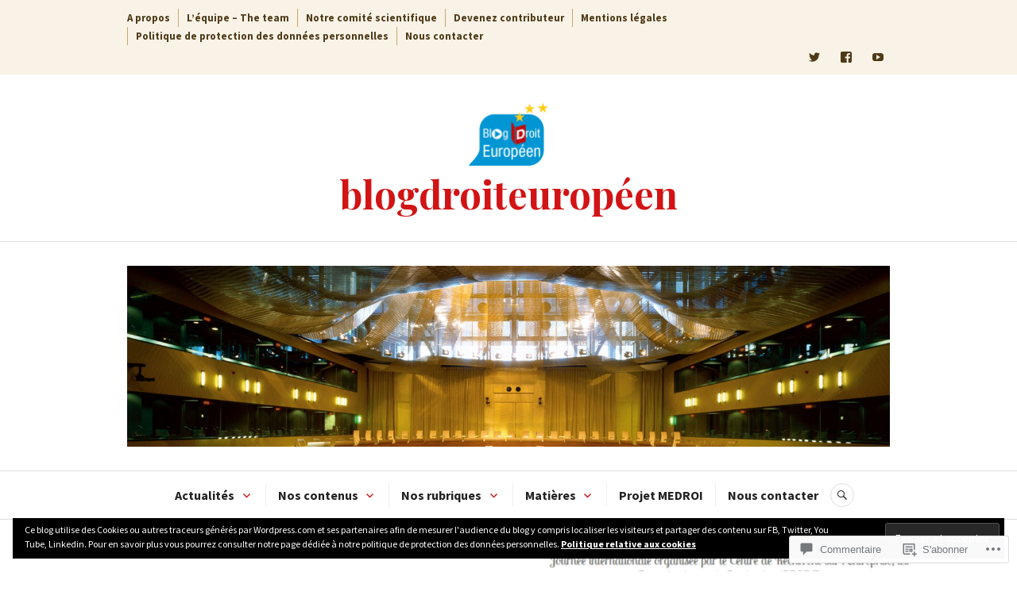

--- FILE ---
content_type: text/html; charset=UTF-8
request_url: https://blogdroiteuropeen.com/2020/03/02/le-developpement-durable-regards-croises-droit-gestion-appel-a-communication-journees-doctorales-limoges-deadline-15-avril/
body_size: 53470
content:
<!DOCTYPE html>
<html lang="fr-FR">
<head>
<meta charset="UTF-8">
<meta name="viewport" content="width=device-width, initial-scale=1">
<link rel="profile" href="http://gmpg.org/xfn/11">
<link rel="pingback" href="https://blogdroiteuropeen.com/xmlrpc.php">

<title>Le Développement durable: Regards croisés Droit-Gestion, Appel à communication journées doctorales Limoges deadline 15 avril &#8211; blogdroiteuropéen</title>
<script type="text/javascript">
  WebFontConfig = {"google":{"families":["Source+Sans+Pro:r,i,b,bi:latin,latin-ext"]},"api_url":"https:\/\/fonts-api.wp.com\/css"};
  (function() {
    var wf = document.createElement('script');
    wf.src = '/wp-content/plugins/custom-fonts/js/webfont.js';
    wf.type = 'text/javascript';
    wf.async = 'true';
    var s = document.getElementsByTagName('script')[0];
    s.parentNode.insertBefore(wf, s);
	})();
</script><style id="jetpack-custom-fonts-css">.wf-active body, .wf-active button, .wf-active input, .wf-active select, .wf-active textarea{font-family:"Source Sans Pro",sans-serif}.wf-active .hentry div#jp-relatedposts div.jp-relatedposts-items .jp-relatedposts-post-title{font-family:"Source Sans Pro",sans-serif}.wf-active .widget_authors > ul > li > a{font-family:"Source Sans Pro",sans-serif}</style>
<meta name='robots' content='max-image-preview:large' />
<meta name="google-site-verification" content="vEzUnc_yS4BtToSrD39KYS64P34KyvPZdranAG3zeNY" />

<!-- Async WordPress.com Remote Login -->
<script id="wpcom_remote_login_js">
var wpcom_remote_login_extra_auth = '';
function wpcom_remote_login_remove_dom_node_id( element_id ) {
	var dom_node = document.getElementById( element_id );
	if ( dom_node ) { dom_node.parentNode.removeChild( dom_node ); }
}
function wpcom_remote_login_remove_dom_node_classes( class_name ) {
	var dom_nodes = document.querySelectorAll( '.' + class_name );
	for ( var i = 0; i < dom_nodes.length; i++ ) {
		dom_nodes[ i ].parentNode.removeChild( dom_nodes[ i ] );
	}
}
function wpcom_remote_login_final_cleanup() {
	wpcom_remote_login_remove_dom_node_classes( "wpcom_remote_login_msg" );
	wpcom_remote_login_remove_dom_node_id( "wpcom_remote_login_key" );
	wpcom_remote_login_remove_dom_node_id( "wpcom_remote_login_validate" );
	wpcom_remote_login_remove_dom_node_id( "wpcom_remote_login_js" );
	wpcom_remote_login_remove_dom_node_id( "wpcom_request_access_iframe" );
	wpcom_remote_login_remove_dom_node_id( "wpcom_request_access_styles" );
}

// Watch for messages back from the remote login
window.addEventListener( "message", function( e ) {
	if ( e.origin === "https://r-login.wordpress.com" ) {
		var data = {};
		try {
			data = JSON.parse( e.data );
		} catch( e ) {
			wpcom_remote_login_final_cleanup();
			return;
		}

		if ( data.msg === 'LOGIN' ) {
			// Clean up the login check iframe
			wpcom_remote_login_remove_dom_node_id( "wpcom_remote_login_key" );

			var id_regex = new RegExp( /^[0-9]+$/ );
			var token_regex = new RegExp( /^.*|.*|.*$/ );
			if (
				token_regex.test( data.token )
				&& id_regex.test( data.wpcomid )
			) {
				// We have everything we need to ask for a login
				var script = document.createElement( "script" );
				script.setAttribute( "id", "wpcom_remote_login_validate" );
				script.src = '/remote-login.php?wpcom_remote_login=validate'
					+ '&wpcomid=' + data.wpcomid
					+ '&token=' + encodeURIComponent( data.token )
					+ '&host=' + window.location.protocol
					+ '//' + window.location.hostname
					+ '&postid=13967'
					+ '&is_singular=1';
				document.body.appendChild( script );
			}

			return;
		}

		// Safari ITP, not logged in, so redirect
		if ( data.msg === 'LOGIN-REDIRECT' ) {
			window.location = 'https://wordpress.com/log-in?redirect_to=' + window.location.href;
			return;
		}

		// Safari ITP, storage access failed, remove the request
		if ( data.msg === 'LOGIN-REMOVE' ) {
			var css_zap = 'html { -webkit-transition: margin-top 1s; transition: margin-top 1s; } /* 9001 */ html { margin-top: 0 !important; } * html body { margin-top: 0 !important; } @media screen and ( max-width: 782px ) { html { margin-top: 0 !important; } * html body { margin-top: 0 !important; } }';
			var style_zap = document.createElement( 'style' );
			style_zap.type = 'text/css';
			style_zap.appendChild( document.createTextNode( css_zap ) );
			document.body.appendChild( style_zap );

			var e = document.getElementById( 'wpcom_request_access_iframe' );
			e.parentNode.removeChild( e );

			document.cookie = 'wordpress_com_login_access=denied; path=/; max-age=31536000';

			return;
		}

		// Safari ITP
		if ( data.msg === 'REQUEST_ACCESS' ) {
			console.log( 'request access: safari' );

			// Check ITP iframe enable/disable knob
			if ( wpcom_remote_login_extra_auth !== 'safari_itp_iframe' ) {
				return;
			}

			// If we are in a "private window" there is no ITP.
			var private_window = false;
			try {
				var opendb = window.openDatabase( null, null, null, null );
			} catch( e ) {
				private_window = true;
			}

			if ( private_window ) {
				console.log( 'private window' );
				return;
			}

			var iframe = document.createElement( 'iframe' );
			iframe.id = 'wpcom_request_access_iframe';
			iframe.setAttribute( 'scrolling', 'no' );
			iframe.setAttribute( 'sandbox', 'allow-storage-access-by-user-activation allow-scripts allow-same-origin allow-top-navigation-by-user-activation' );
			iframe.src = 'https://r-login.wordpress.com/remote-login.php?wpcom_remote_login=request_access&origin=' + encodeURIComponent( data.origin ) + '&wpcomid=' + encodeURIComponent( data.wpcomid );

			var css = 'html { -webkit-transition: margin-top 1s; transition: margin-top 1s; } /* 9001 */ html { margin-top: 46px !important; } * html body { margin-top: 46px !important; } @media screen and ( max-width: 660px ) { html { margin-top: 71px !important; } * html body { margin-top: 71px !important; } #wpcom_request_access_iframe { display: block; height: 71px !important; } } #wpcom_request_access_iframe { border: 0px; height: 46px; position: fixed; top: 0; left: 0; width: 100%; min-width: 100%; z-index: 99999; background: #23282d; } ';

			var style = document.createElement( 'style' );
			style.type = 'text/css';
			style.id = 'wpcom_request_access_styles';
			style.appendChild( document.createTextNode( css ) );
			document.body.appendChild( style );

			document.body.appendChild( iframe );
		}

		if ( data.msg === 'DONE' ) {
			wpcom_remote_login_final_cleanup();
		}
	}
}, false );

// Inject the remote login iframe after the page has had a chance to load
// more critical resources
window.addEventListener( "DOMContentLoaded", function( e ) {
	var iframe = document.createElement( "iframe" );
	iframe.style.display = "none";
	iframe.setAttribute( "scrolling", "no" );
	iframe.setAttribute( "id", "wpcom_remote_login_key" );
	iframe.src = "https://r-login.wordpress.com/remote-login.php"
		+ "?wpcom_remote_login=key"
		+ "&origin=aHR0cHM6Ly9ibG9nZHJvaXRldXJvcGVlbi5jb20%3D"
		+ "&wpcomid=100719301"
		+ "&time=" + Math.floor( Date.now() / 1000 );
	document.body.appendChild( iframe );
}, false );
</script>
<link rel='dns-prefetch' href='//s0.wp.com' />
<link rel='dns-prefetch' href='//widgets.wp.com' />
<link rel='dns-prefetch' href='//wordpress.com' />
<link rel='dns-prefetch' href='//fonts-api.wp.com' />
<link rel="alternate" type="application/rss+xml" title="blogdroiteuropéen &raquo; Flux" href="https://blogdroiteuropeen.com/feed/" />
<link rel="alternate" type="application/rss+xml" title="blogdroiteuropéen &raquo; Flux des commentaires" href="https://blogdroiteuropeen.com/comments/feed/" />
<link rel="alternate" type="application/rss+xml" title="blogdroiteuropéen &raquo; Le Développement durable: Regards croisés Droit-Gestion, Appel à communication journées doctorales Limoges deadline 15 avril Flux des commentaires" href="https://blogdroiteuropeen.com/2020/03/02/le-developpement-durable-regards-croises-droit-gestion-appel-a-communication-journees-doctorales-limoges-deadline-15-avril/feed/" />
	<script type="text/javascript">
		/* <![CDATA[ */
		function addLoadEvent(func) {
			var oldonload = window.onload;
			if (typeof window.onload != 'function') {
				window.onload = func;
			} else {
				window.onload = function () {
					oldonload();
					func();
				}
			}
		}
		/* ]]> */
	</script>
	<link crossorigin='anonymous' rel='stylesheet' id='all-css-0-1' href='/wp-content/mu-plugins/likes/jetpack-likes.css?m=1743883414i&cssminify=yes' type='text/css' media='all' />
<style id='wp-emoji-styles-inline-css'>

	img.wp-smiley, img.emoji {
		display: inline !important;
		border: none !important;
		box-shadow: none !important;
		height: 1em !important;
		width: 1em !important;
		margin: 0 0.07em !important;
		vertical-align: -0.1em !important;
		background: none !important;
		padding: 0 !important;
	}
/*# sourceURL=wp-emoji-styles-inline-css */
</style>
<link crossorigin='anonymous' rel='stylesheet' id='all-css-2-1' href='/wp-content/plugins/gutenberg-core/v22.2.0/build/styles/block-library/style.css?m=1764855221i&cssminify=yes' type='text/css' media='all' />
<style id='wp-block-library-inline-css'>
.has-text-align-justify {
	text-align:justify;
}
.has-text-align-justify{text-align:justify;}

/*# sourceURL=wp-block-library-inline-css */
</style><style id='global-styles-inline-css'>
:root{--wp--preset--aspect-ratio--square: 1;--wp--preset--aspect-ratio--4-3: 4/3;--wp--preset--aspect-ratio--3-4: 3/4;--wp--preset--aspect-ratio--3-2: 3/2;--wp--preset--aspect-ratio--2-3: 2/3;--wp--preset--aspect-ratio--16-9: 16/9;--wp--preset--aspect-ratio--9-16: 9/16;--wp--preset--color--black: #222222;--wp--preset--color--cyan-bluish-gray: #abb8c3;--wp--preset--color--white: #ffffff;--wp--preset--color--pale-pink: #f78da7;--wp--preset--color--vivid-red: #cf2e2e;--wp--preset--color--luminous-vivid-orange: #ff6900;--wp--preset--color--luminous-vivid-amber: #fcb900;--wp--preset--color--light-green-cyan: #7bdcb5;--wp--preset--color--vivid-green-cyan: #00d084;--wp--preset--color--pale-cyan-blue: #8ed1fc;--wp--preset--color--vivid-cyan-blue: #0693e3;--wp--preset--color--vivid-purple: #9b51e0;--wp--preset--color--dark-gray: #555555;--wp--preset--color--medium-gray: #777777;--wp--preset--color--light-gray: #dddddd;--wp--preset--color--red: #d11415;--wp--preset--gradient--vivid-cyan-blue-to-vivid-purple: linear-gradient(135deg,rgb(6,147,227) 0%,rgb(155,81,224) 100%);--wp--preset--gradient--light-green-cyan-to-vivid-green-cyan: linear-gradient(135deg,rgb(122,220,180) 0%,rgb(0,208,130) 100%);--wp--preset--gradient--luminous-vivid-amber-to-luminous-vivid-orange: linear-gradient(135deg,rgb(252,185,0) 0%,rgb(255,105,0) 100%);--wp--preset--gradient--luminous-vivid-orange-to-vivid-red: linear-gradient(135deg,rgb(255,105,0) 0%,rgb(207,46,46) 100%);--wp--preset--gradient--very-light-gray-to-cyan-bluish-gray: linear-gradient(135deg,rgb(238,238,238) 0%,rgb(169,184,195) 100%);--wp--preset--gradient--cool-to-warm-spectrum: linear-gradient(135deg,rgb(74,234,220) 0%,rgb(151,120,209) 20%,rgb(207,42,186) 40%,rgb(238,44,130) 60%,rgb(251,105,98) 80%,rgb(254,248,76) 100%);--wp--preset--gradient--blush-light-purple: linear-gradient(135deg,rgb(255,206,236) 0%,rgb(152,150,240) 100%);--wp--preset--gradient--blush-bordeaux: linear-gradient(135deg,rgb(254,205,165) 0%,rgb(254,45,45) 50%,rgb(107,0,62) 100%);--wp--preset--gradient--luminous-dusk: linear-gradient(135deg,rgb(255,203,112) 0%,rgb(199,81,192) 50%,rgb(65,88,208) 100%);--wp--preset--gradient--pale-ocean: linear-gradient(135deg,rgb(255,245,203) 0%,rgb(182,227,212) 50%,rgb(51,167,181) 100%);--wp--preset--gradient--electric-grass: linear-gradient(135deg,rgb(202,248,128) 0%,rgb(113,206,126) 100%);--wp--preset--gradient--midnight: linear-gradient(135deg,rgb(2,3,129) 0%,rgb(40,116,252) 100%);--wp--preset--font-size--small: 13px;--wp--preset--font-size--medium: 20px;--wp--preset--font-size--large: 36px;--wp--preset--font-size--x-large: 42px;--wp--preset--font-family--albert-sans: 'Albert Sans', sans-serif;--wp--preset--font-family--alegreya: Alegreya, serif;--wp--preset--font-family--arvo: Arvo, serif;--wp--preset--font-family--bodoni-moda: 'Bodoni Moda', serif;--wp--preset--font-family--bricolage-grotesque: 'Bricolage Grotesque', sans-serif;--wp--preset--font-family--cabin: Cabin, sans-serif;--wp--preset--font-family--chivo: Chivo, sans-serif;--wp--preset--font-family--commissioner: Commissioner, sans-serif;--wp--preset--font-family--cormorant: Cormorant, serif;--wp--preset--font-family--courier-prime: 'Courier Prime', monospace;--wp--preset--font-family--crimson-pro: 'Crimson Pro', serif;--wp--preset--font-family--dm-mono: 'DM Mono', monospace;--wp--preset--font-family--dm-sans: 'DM Sans', sans-serif;--wp--preset--font-family--dm-serif-display: 'DM Serif Display', serif;--wp--preset--font-family--domine: Domine, serif;--wp--preset--font-family--eb-garamond: 'EB Garamond', serif;--wp--preset--font-family--epilogue: Epilogue, sans-serif;--wp--preset--font-family--fahkwang: Fahkwang, sans-serif;--wp--preset--font-family--figtree: Figtree, sans-serif;--wp--preset--font-family--fira-sans: 'Fira Sans', sans-serif;--wp--preset--font-family--fjalla-one: 'Fjalla One', sans-serif;--wp--preset--font-family--fraunces: Fraunces, serif;--wp--preset--font-family--gabarito: Gabarito, system-ui;--wp--preset--font-family--ibm-plex-mono: 'IBM Plex Mono', monospace;--wp--preset--font-family--ibm-plex-sans: 'IBM Plex Sans', sans-serif;--wp--preset--font-family--ibarra-real-nova: 'Ibarra Real Nova', serif;--wp--preset--font-family--instrument-serif: 'Instrument Serif', serif;--wp--preset--font-family--inter: Inter, sans-serif;--wp--preset--font-family--josefin-sans: 'Josefin Sans', sans-serif;--wp--preset--font-family--jost: Jost, sans-serif;--wp--preset--font-family--libre-baskerville: 'Libre Baskerville', serif;--wp--preset--font-family--libre-franklin: 'Libre Franklin', sans-serif;--wp--preset--font-family--literata: Literata, serif;--wp--preset--font-family--lora: Lora, serif;--wp--preset--font-family--merriweather: Merriweather, serif;--wp--preset--font-family--montserrat: Montserrat, sans-serif;--wp--preset--font-family--newsreader: Newsreader, serif;--wp--preset--font-family--noto-sans-mono: 'Noto Sans Mono', sans-serif;--wp--preset--font-family--nunito: Nunito, sans-serif;--wp--preset--font-family--open-sans: 'Open Sans', sans-serif;--wp--preset--font-family--overpass: Overpass, sans-serif;--wp--preset--font-family--pt-serif: 'PT Serif', serif;--wp--preset--font-family--petrona: Petrona, serif;--wp--preset--font-family--piazzolla: Piazzolla, serif;--wp--preset--font-family--playfair-display: 'Playfair Display', serif;--wp--preset--font-family--plus-jakarta-sans: 'Plus Jakarta Sans', sans-serif;--wp--preset--font-family--poppins: Poppins, sans-serif;--wp--preset--font-family--raleway: Raleway, sans-serif;--wp--preset--font-family--roboto: Roboto, sans-serif;--wp--preset--font-family--roboto-slab: 'Roboto Slab', serif;--wp--preset--font-family--rubik: Rubik, sans-serif;--wp--preset--font-family--rufina: Rufina, serif;--wp--preset--font-family--sora: Sora, sans-serif;--wp--preset--font-family--source-sans-3: 'Source Sans 3', sans-serif;--wp--preset--font-family--source-serif-4: 'Source Serif 4', serif;--wp--preset--font-family--space-mono: 'Space Mono', monospace;--wp--preset--font-family--syne: Syne, sans-serif;--wp--preset--font-family--texturina: Texturina, serif;--wp--preset--font-family--urbanist: Urbanist, sans-serif;--wp--preset--font-family--work-sans: 'Work Sans', sans-serif;--wp--preset--spacing--20: 0.44rem;--wp--preset--spacing--30: 0.67rem;--wp--preset--spacing--40: 1rem;--wp--preset--spacing--50: 1.5rem;--wp--preset--spacing--60: 2.25rem;--wp--preset--spacing--70: 3.38rem;--wp--preset--spacing--80: 5.06rem;--wp--preset--shadow--natural: 6px 6px 9px rgba(0, 0, 0, 0.2);--wp--preset--shadow--deep: 12px 12px 50px rgba(0, 0, 0, 0.4);--wp--preset--shadow--sharp: 6px 6px 0px rgba(0, 0, 0, 0.2);--wp--preset--shadow--outlined: 6px 6px 0px -3px rgb(255, 255, 255), 6px 6px rgb(0, 0, 0);--wp--preset--shadow--crisp: 6px 6px 0px rgb(0, 0, 0);}:where(.is-layout-flex){gap: 0.5em;}:where(.is-layout-grid){gap: 0.5em;}body .is-layout-flex{display: flex;}.is-layout-flex{flex-wrap: wrap;align-items: center;}.is-layout-flex > :is(*, div){margin: 0;}body .is-layout-grid{display: grid;}.is-layout-grid > :is(*, div){margin: 0;}:where(.wp-block-columns.is-layout-flex){gap: 2em;}:where(.wp-block-columns.is-layout-grid){gap: 2em;}:where(.wp-block-post-template.is-layout-flex){gap: 1.25em;}:where(.wp-block-post-template.is-layout-grid){gap: 1.25em;}.has-black-color{color: var(--wp--preset--color--black) !important;}.has-cyan-bluish-gray-color{color: var(--wp--preset--color--cyan-bluish-gray) !important;}.has-white-color{color: var(--wp--preset--color--white) !important;}.has-pale-pink-color{color: var(--wp--preset--color--pale-pink) !important;}.has-vivid-red-color{color: var(--wp--preset--color--vivid-red) !important;}.has-luminous-vivid-orange-color{color: var(--wp--preset--color--luminous-vivid-orange) !important;}.has-luminous-vivid-amber-color{color: var(--wp--preset--color--luminous-vivid-amber) !important;}.has-light-green-cyan-color{color: var(--wp--preset--color--light-green-cyan) !important;}.has-vivid-green-cyan-color{color: var(--wp--preset--color--vivid-green-cyan) !important;}.has-pale-cyan-blue-color{color: var(--wp--preset--color--pale-cyan-blue) !important;}.has-vivid-cyan-blue-color{color: var(--wp--preset--color--vivid-cyan-blue) !important;}.has-vivid-purple-color{color: var(--wp--preset--color--vivid-purple) !important;}.has-black-background-color{background-color: var(--wp--preset--color--black) !important;}.has-cyan-bluish-gray-background-color{background-color: var(--wp--preset--color--cyan-bluish-gray) !important;}.has-white-background-color{background-color: var(--wp--preset--color--white) !important;}.has-pale-pink-background-color{background-color: var(--wp--preset--color--pale-pink) !important;}.has-vivid-red-background-color{background-color: var(--wp--preset--color--vivid-red) !important;}.has-luminous-vivid-orange-background-color{background-color: var(--wp--preset--color--luminous-vivid-orange) !important;}.has-luminous-vivid-amber-background-color{background-color: var(--wp--preset--color--luminous-vivid-amber) !important;}.has-light-green-cyan-background-color{background-color: var(--wp--preset--color--light-green-cyan) !important;}.has-vivid-green-cyan-background-color{background-color: var(--wp--preset--color--vivid-green-cyan) !important;}.has-pale-cyan-blue-background-color{background-color: var(--wp--preset--color--pale-cyan-blue) !important;}.has-vivid-cyan-blue-background-color{background-color: var(--wp--preset--color--vivid-cyan-blue) !important;}.has-vivid-purple-background-color{background-color: var(--wp--preset--color--vivid-purple) !important;}.has-black-border-color{border-color: var(--wp--preset--color--black) !important;}.has-cyan-bluish-gray-border-color{border-color: var(--wp--preset--color--cyan-bluish-gray) !important;}.has-white-border-color{border-color: var(--wp--preset--color--white) !important;}.has-pale-pink-border-color{border-color: var(--wp--preset--color--pale-pink) !important;}.has-vivid-red-border-color{border-color: var(--wp--preset--color--vivid-red) !important;}.has-luminous-vivid-orange-border-color{border-color: var(--wp--preset--color--luminous-vivid-orange) !important;}.has-luminous-vivid-amber-border-color{border-color: var(--wp--preset--color--luminous-vivid-amber) !important;}.has-light-green-cyan-border-color{border-color: var(--wp--preset--color--light-green-cyan) !important;}.has-vivid-green-cyan-border-color{border-color: var(--wp--preset--color--vivid-green-cyan) !important;}.has-pale-cyan-blue-border-color{border-color: var(--wp--preset--color--pale-cyan-blue) !important;}.has-vivid-cyan-blue-border-color{border-color: var(--wp--preset--color--vivid-cyan-blue) !important;}.has-vivid-purple-border-color{border-color: var(--wp--preset--color--vivid-purple) !important;}.has-vivid-cyan-blue-to-vivid-purple-gradient-background{background: var(--wp--preset--gradient--vivid-cyan-blue-to-vivid-purple) !important;}.has-light-green-cyan-to-vivid-green-cyan-gradient-background{background: var(--wp--preset--gradient--light-green-cyan-to-vivid-green-cyan) !important;}.has-luminous-vivid-amber-to-luminous-vivid-orange-gradient-background{background: var(--wp--preset--gradient--luminous-vivid-amber-to-luminous-vivid-orange) !important;}.has-luminous-vivid-orange-to-vivid-red-gradient-background{background: var(--wp--preset--gradient--luminous-vivid-orange-to-vivid-red) !important;}.has-very-light-gray-to-cyan-bluish-gray-gradient-background{background: var(--wp--preset--gradient--very-light-gray-to-cyan-bluish-gray) !important;}.has-cool-to-warm-spectrum-gradient-background{background: var(--wp--preset--gradient--cool-to-warm-spectrum) !important;}.has-blush-light-purple-gradient-background{background: var(--wp--preset--gradient--blush-light-purple) !important;}.has-blush-bordeaux-gradient-background{background: var(--wp--preset--gradient--blush-bordeaux) !important;}.has-luminous-dusk-gradient-background{background: var(--wp--preset--gradient--luminous-dusk) !important;}.has-pale-ocean-gradient-background{background: var(--wp--preset--gradient--pale-ocean) !important;}.has-electric-grass-gradient-background{background: var(--wp--preset--gradient--electric-grass) !important;}.has-midnight-gradient-background{background: var(--wp--preset--gradient--midnight) !important;}.has-small-font-size{font-size: var(--wp--preset--font-size--small) !important;}.has-medium-font-size{font-size: var(--wp--preset--font-size--medium) !important;}.has-large-font-size{font-size: var(--wp--preset--font-size--large) !important;}.has-x-large-font-size{font-size: var(--wp--preset--font-size--x-large) !important;}.has-albert-sans-font-family{font-family: var(--wp--preset--font-family--albert-sans) !important;}.has-alegreya-font-family{font-family: var(--wp--preset--font-family--alegreya) !important;}.has-arvo-font-family{font-family: var(--wp--preset--font-family--arvo) !important;}.has-bodoni-moda-font-family{font-family: var(--wp--preset--font-family--bodoni-moda) !important;}.has-bricolage-grotesque-font-family{font-family: var(--wp--preset--font-family--bricolage-grotesque) !important;}.has-cabin-font-family{font-family: var(--wp--preset--font-family--cabin) !important;}.has-chivo-font-family{font-family: var(--wp--preset--font-family--chivo) !important;}.has-commissioner-font-family{font-family: var(--wp--preset--font-family--commissioner) !important;}.has-cormorant-font-family{font-family: var(--wp--preset--font-family--cormorant) !important;}.has-courier-prime-font-family{font-family: var(--wp--preset--font-family--courier-prime) !important;}.has-crimson-pro-font-family{font-family: var(--wp--preset--font-family--crimson-pro) !important;}.has-dm-mono-font-family{font-family: var(--wp--preset--font-family--dm-mono) !important;}.has-dm-sans-font-family{font-family: var(--wp--preset--font-family--dm-sans) !important;}.has-dm-serif-display-font-family{font-family: var(--wp--preset--font-family--dm-serif-display) !important;}.has-domine-font-family{font-family: var(--wp--preset--font-family--domine) !important;}.has-eb-garamond-font-family{font-family: var(--wp--preset--font-family--eb-garamond) !important;}.has-epilogue-font-family{font-family: var(--wp--preset--font-family--epilogue) !important;}.has-fahkwang-font-family{font-family: var(--wp--preset--font-family--fahkwang) !important;}.has-figtree-font-family{font-family: var(--wp--preset--font-family--figtree) !important;}.has-fira-sans-font-family{font-family: var(--wp--preset--font-family--fira-sans) !important;}.has-fjalla-one-font-family{font-family: var(--wp--preset--font-family--fjalla-one) !important;}.has-fraunces-font-family{font-family: var(--wp--preset--font-family--fraunces) !important;}.has-gabarito-font-family{font-family: var(--wp--preset--font-family--gabarito) !important;}.has-ibm-plex-mono-font-family{font-family: var(--wp--preset--font-family--ibm-plex-mono) !important;}.has-ibm-plex-sans-font-family{font-family: var(--wp--preset--font-family--ibm-plex-sans) !important;}.has-ibarra-real-nova-font-family{font-family: var(--wp--preset--font-family--ibarra-real-nova) !important;}.has-instrument-serif-font-family{font-family: var(--wp--preset--font-family--instrument-serif) !important;}.has-inter-font-family{font-family: var(--wp--preset--font-family--inter) !important;}.has-josefin-sans-font-family{font-family: var(--wp--preset--font-family--josefin-sans) !important;}.has-jost-font-family{font-family: var(--wp--preset--font-family--jost) !important;}.has-libre-baskerville-font-family{font-family: var(--wp--preset--font-family--libre-baskerville) !important;}.has-libre-franklin-font-family{font-family: var(--wp--preset--font-family--libre-franklin) !important;}.has-literata-font-family{font-family: var(--wp--preset--font-family--literata) !important;}.has-lora-font-family{font-family: var(--wp--preset--font-family--lora) !important;}.has-merriweather-font-family{font-family: var(--wp--preset--font-family--merriweather) !important;}.has-montserrat-font-family{font-family: var(--wp--preset--font-family--montserrat) !important;}.has-newsreader-font-family{font-family: var(--wp--preset--font-family--newsreader) !important;}.has-noto-sans-mono-font-family{font-family: var(--wp--preset--font-family--noto-sans-mono) !important;}.has-nunito-font-family{font-family: var(--wp--preset--font-family--nunito) !important;}.has-open-sans-font-family{font-family: var(--wp--preset--font-family--open-sans) !important;}.has-overpass-font-family{font-family: var(--wp--preset--font-family--overpass) !important;}.has-pt-serif-font-family{font-family: var(--wp--preset--font-family--pt-serif) !important;}.has-petrona-font-family{font-family: var(--wp--preset--font-family--petrona) !important;}.has-piazzolla-font-family{font-family: var(--wp--preset--font-family--piazzolla) !important;}.has-playfair-display-font-family{font-family: var(--wp--preset--font-family--playfair-display) !important;}.has-plus-jakarta-sans-font-family{font-family: var(--wp--preset--font-family--plus-jakarta-sans) !important;}.has-poppins-font-family{font-family: var(--wp--preset--font-family--poppins) !important;}.has-raleway-font-family{font-family: var(--wp--preset--font-family--raleway) !important;}.has-roboto-font-family{font-family: var(--wp--preset--font-family--roboto) !important;}.has-roboto-slab-font-family{font-family: var(--wp--preset--font-family--roboto-slab) !important;}.has-rubik-font-family{font-family: var(--wp--preset--font-family--rubik) !important;}.has-rufina-font-family{font-family: var(--wp--preset--font-family--rufina) !important;}.has-sora-font-family{font-family: var(--wp--preset--font-family--sora) !important;}.has-source-sans-3-font-family{font-family: var(--wp--preset--font-family--source-sans-3) !important;}.has-source-serif-4-font-family{font-family: var(--wp--preset--font-family--source-serif-4) !important;}.has-space-mono-font-family{font-family: var(--wp--preset--font-family--space-mono) !important;}.has-syne-font-family{font-family: var(--wp--preset--font-family--syne) !important;}.has-texturina-font-family{font-family: var(--wp--preset--font-family--texturina) !important;}.has-urbanist-font-family{font-family: var(--wp--preset--font-family--urbanist) !important;}.has-work-sans-font-family{font-family: var(--wp--preset--font-family--work-sans) !important;}
/*# sourceURL=global-styles-inline-css */
</style>

<style id='classic-theme-styles-inline-css'>
/*! This file is auto-generated */
.wp-block-button__link{color:#fff;background-color:#32373c;border-radius:9999px;box-shadow:none;text-decoration:none;padding:calc(.667em + 2px) calc(1.333em + 2px);font-size:1.125em}.wp-block-file__button{background:#32373c;color:#fff;text-decoration:none}
/*# sourceURL=/wp-includes/css/classic-themes.min.css */
</style>
<link crossorigin='anonymous' rel='stylesheet' id='all-css-4-1' href='/_static/??-eJx9jskOwjAMRH+IYPblgPgUlMWClDqJYqf9fVxVXABxseSZefbAWIzPSTAJUDOlb/eYGHyuqDoVK6AJwhAt9kgaW3rmBfzGxqKMca5UZDY6KTYy8lCQ/3EdSrH+aVSaT8wGUM7pbd4GTCFXsE0yWZHovzDg6sG12AcYsDp9reLUmT/3qcyVLuvj4bRd7fbnTfcCmvdj7g==&cssminify=yes' type='text/css' media='all' />
<link rel='stylesheet' id='verbum-gutenberg-css-css' href='https://widgets.wp.com/verbum-block-editor/block-editor.css?ver=1738686361' media='all' />
<link crossorigin='anonymous' rel='stylesheet' id='all-css-6-1' href='/_static/??-eJxtjeEOgjAMhF/I2aAY/GN8FDNKg2Nru7AtvL4zEEPUf3fftXewRIMqmSQDFxNDGZ0kQGWuyATnqbr0RY6VHMCBaHb1O33EGuw685O4NsTSA1qx8wB9UPS/h7vxiXK06DcPrCrwcIIwktC8Dv6V79I735rucj5d265ppxfzeVMP&cssminify=yes' type='text/css' media='all' />
<link rel='stylesheet' id='canard-pt-serif-playfair-display-css' href='https://fonts-api.wp.com/css?family=PT+Serif%3A400%2C700%2C400italic%2C700italic%7CPlayfair+Display%3A400%2C700%2C400italic%2C700italic&#038;subset=cyrillic%2Clatin%2Clatin-ext&#038;ver=6.9-RC2-61304' media='all' />
<link rel='stylesheet' id='canard-lato-inconsolata-css' href='https://fonts-api.wp.com/css?family=Lato%3A400%2C700%2C400italic%2C700italic%7CInconsolata%3A400%2C700&#038;subset=latin%2Clatin-ext&#038;ver=6.9-RC2-61304' media='all' />
<link crossorigin='anonymous' rel='stylesheet' id='all-css-10-1' href='/_static/??/wp-content/themes/pub/canard/style.css,/wp-content/themes/pub/canard/inc/style-wpcom.css?m=1744729374j&cssminify=yes' type='text/css' media='all' />
<style id='canard-style-inline-css'>

			.post-navigation .nav-previous { background-image: url(https://blogdroiteuropeen.com/wp-content/uploads/2020/02/fence-4.jpg?w=720); }
			.post-navigation .nav-previous .post-title, .post-navigation .nav-previous a:hover .post-title, .post-navigation .nav-previous .meta-nav { color: #fff; }
			.post-navigation .nav-previous a { background-color: rgba(0, 0, 0, 0.3); border: 0; text-shadow: 0 0 0.125em rgba(0, 0, 0, 0.3); }
			.post-navigation .nav-previous a:focus, .post-navigation .nav-previous a:hover { background-color: rgba(0, 0, 0, 0.6); }
			.post-navigation .nav-previous a:focus .post-title { color: #fff; }
		
			.post-navigation .nav-next { background-image: url(https://blogdroiteuropeen.com/wp-content/uploads/2020/03/appel-c3a0-communication-rennes.png?w=720); }
			.post-navigation .nav-next .post-title, .post-navigation .nav-next a:hover .post-title, .post-navigation .nav-next .meta-nav { color: #fff; }
			.post-navigation .nav-next a { background-color: rgba(0, 0, 0, 0.3); border: 0; text-shadow: 0 0 0.125em rgba(0, 0, 0, 0.3); }
			.post-navigation .nav-next a:focus, .post-navigation .nav-next a:hover { background-color: rgba(0, 0, 0, 0.6); }
			.post-navigation .nav-next a:focus .post-title { color: #fff; }
		
/*# sourceURL=canard-style-inline-css */
</style>
<style id='jetpack_facebook_likebox-inline-css'>
.widget_facebook_likebox {
	overflow: hidden;
}

/*# sourceURL=/wp-content/mu-plugins/jetpack-plugin/moon/modules/widgets/facebook-likebox/style.css */
</style>
<link crossorigin='anonymous' rel='stylesheet' id='all-css-12-1' href='/_static/??-eJzTLy/QTc7PK0nNK9HPLdUtyClNz8wr1i9KTcrJTwcy0/WTi5G5ekCujj52Temp+bo5+cmJJZn5eSgc3bScxMwikFb7XFtDE1NLExMLc0OTLACohS2q&cssminify=yes' type='text/css' media='all' />
<link crossorigin='anonymous' rel='stylesheet' id='print-css-13-1' href='/wp-content/mu-plugins/global-print/global-print.css?m=1465851035i&cssminify=yes' type='text/css' media='print' />
<style id='jetpack-global-styles-frontend-style-inline-css'>
:root { --font-headings: unset; --font-base: unset; --font-headings-default: -apple-system,BlinkMacSystemFont,"Segoe UI",Roboto,Oxygen-Sans,Ubuntu,Cantarell,"Helvetica Neue",sans-serif; --font-base-default: -apple-system,BlinkMacSystemFont,"Segoe UI",Roboto,Oxygen-Sans,Ubuntu,Cantarell,"Helvetica Neue",sans-serif;}
/*# sourceURL=jetpack-global-styles-frontend-style-inline-css */
</style>
<link crossorigin='anonymous' rel='stylesheet' id='all-css-16-1' href='/_static/??-eJyNjcEKwjAQRH/IuFRT6kX8FNkmS5K6yQY3Qfx7bfEiXrwM82B4A49qnJRGpUHupnIPqSgs1Cq624chi6zhO5OCRryTR++fW00l7J3qDv43XVNxoOISsmEJol/wY2uR8vs3WggsM/I6uOTzMI3Hw8lOg11eUT1JKA==&cssminify=yes' type='text/css' media='all' />
<script type="text/javascript" id="wpcom-actionbar-placeholder-js-extra">
/* <![CDATA[ */
var actionbardata = {"siteID":"100719301","postID":"13967","siteURL":"https://blogdroiteuropeen.com","xhrURL":"https://blogdroiteuropeen.com/wp-admin/admin-ajax.php","nonce":"4da4b0dc14","isLoggedIn":"","statusMessage":"","subsEmailDefault":"instantly","proxyScriptUrl":"https://s0.wp.com/wp-content/js/wpcom-proxy-request.js?m=1513050504i&amp;ver=20211021","shortlink":"https://wp.me/p6OBGR-3Dh","i18n":{"followedText":"Les nouvelles publications de ce site appara\u00eetront d\u00e9sormais dans votre \u003Ca href=\"https://wordpress.com/reader\"\u003ELecteur\u003C/a\u003E","foldBar":"R\u00e9duire cette barre","unfoldBar":"Agrandir cette barre","shortLinkCopied":"Lien court copi\u00e9 dans le presse-papier"}};
//# sourceURL=wpcom-actionbar-placeholder-js-extra
/* ]]> */
</script>
<script type="text/javascript" id="jetpack-mu-wpcom-settings-js-before">
/* <![CDATA[ */
var JETPACK_MU_WPCOM_SETTINGS = {"assetsUrl":"https://s0.wp.com/wp-content/mu-plugins/jetpack-mu-wpcom-plugin/moon/jetpack_vendor/automattic/jetpack-mu-wpcom/src/build/"};
//# sourceURL=jetpack-mu-wpcom-settings-js-before
/* ]]> */
</script>
<script crossorigin='anonymous' type='text/javascript'  src='/_static/??-eJzTLy/QTc7PK0nNK9HPKtYvyinRLSjKr6jUyyrW0QfKZeYl55SmpBaDJLMKS1OLKqGUXm5mHkFFurmZ6UWJJalQxfa5tobmRgamxgZmFpZZACbyLJI='></script>
<script type="text/javascript" id="rlt-proxy-js-after">
/* <![CDATA[ */
	rltInitialize( {"token":null,"iframeOrigins":["https:\/\/widgets.wp.com"]} );
//# sourceURL=rlt-proxy-js-after
/* ]]> */
</script>
<link rel="EditURI" type="application/rsd+xml" title="RSD" href="https://blogdroiteuropeen.wordpress.com/xmlrpc.php?rsd" />
<meta name="generator" content="WordPress.com" />
<link rel="canonical" href="https://blogdroiteuropeen.com/2020/03/02/le-developpement-durable-regards-croises-droit-gestion-appel-a-communication-journees-doctorales-limoges-deadline-15-avril/" />
<link rel='shortlink' href='https://wp.me/p6OBGR-3Dh' />
<link rel="alternate" type="application/json+oembed" href="https://public-api.wordpress.com/oembed/?format=json&amp;url=https%3A%2F%2Fblogdroiteuropeen.com%2F2020%2F03%2F02%2Fle-developpement-durable-regards-croises-droit-gestion-appel-a-communication-journees-doctorales-limoges-deadline-15-avril%2F&amp;for=wpcom-auto-discovery" /><link rel="alternate" type="application/xml+oembed" href="https://public-api.wordpress.com/oembed/?format=xml&amp;url=https%3A%2F%2Fblogdroiteuropeen.com%2F2020%2F03%2F02%2Fle-developpement-durable-regards-croises-droit-gestion-appel-a-communication-journees-doctorales-limoges-deadline-15-avril%2F&amp;for=wpcom-auto-discovery" />
<!-- Jetpack Open Graph Tags -->
<meta property="og:type" content="article" />
<meta property="og:title" content="Le Développement durable: Regards croisés Droit-Gestion, Appel à communication journées doctorales Limoges deadline 15 avril" />
<meta property="og:url" content="https://blogdroiteuropeen.com/2020/03/02/le-developpement-durable-regards-croises-droit-gestion-appel-a-communication-journees-doctorales-limoges-deadline-15-avril/" />
<meta property="og:description" content="Voici le texte de l&rsquo;appel à communication avec toutes les modalitéspour ceux que cela intéressent. Appel à communication" />
<meta property="article:published_time" content="2020-03-02T10:34:50+00:00" />
<meta property="article:modified_time" content="2020-03-02T10:43:49+00:00" />
<meta property="og:site_name" content="blogdroiteuropéen" />
<meta property="og:image" content="https://i0.wp.com/blogdroiteuropeen.com/wp-content/uploads/2020/03/appel-c3a0-communication-limoges-1.png?fit=1200%2C675&#038;ssl=1" />
<meta property="og:image:width" content="1200" />
<meta property="og:image:height" content="675" />
<meta property="og:image:alt" content="" />
<meta property="og:locale" content="fr_FR" />
<meta property="article:publisher" content="https://www.facebook.com/WordPresscom" />
<meta name="twitter:creator" content="@blogdroiteurope" />
<meta name="twitter:site" content="@blogdroiteurope" />
<meta name="twitter:text:title" content="Le Développement durable: Regards croisés Droit-Gestion, Appel à communication journées doctorales Limoges deadline 15 avril" />
<meta name="twitter:image" content="https://i0.wp.com/blogdroiteuropeen.com/wp-content/uploads/2020/03/appel-c3a0-communication-limoges-1.png?fit=1200%2C675&#038;ssl=1&#038;w=640" />
<meta name="twitter:card" content="summary_large_image" />

<!-- End Jetpack Open Graph Tags -->
<link rel="shortcut icon" type="image/x-icon" href="https://s0.wp.com/i/favicon.ico?m=1713425267i" sizes="16x16 24x24 32x32 48x48" />
<link rel="icon" type="image/x-icon" href="https://s0.wp.com/i/favicon.ico?m=1713425267i" sizes="16x16 24x24 32x32 48x48" />
<link rel="apple-touch-icon" href="https://s0.wp.com/i/webclip.png?m=1713868326i" />
<link rel='openid.server' href='https://blogdroiteuropeen.com/?openidserver=1' />
<link rel='openid.delegate' href='https://blogdroiteuropeen.com/' />
<link rel="search" type="application/opensearchdescription+xml" href="https://blogdroiteuropeen.com/osd.xml" title="blogdroiteuropéen" />
<link rel="search" type="application/opensearchdescription+xml" href="https://s1.wp.com/opensearch.xml" title="WordPress.com" />
<meta name="description" content="Voici le texte de l&#039;appel à communication avec toutes les modalitéspour ceux que cela intéressent. Appel à communication" />
	<style type="text/css">
			.site-title,
		.site-description {
			color: #d11415;
		}
		</style>
	<style type="text/css" id="custom-colors-css">	#comments #respond p.form-submit input#comment-submit,
	.widget_flickr #flickr_badge_uber_wrapper td a:last-child {
		background: #222 !important;
		border-color: #222 !important;
	}
	#comments #respond .form-submit input#comment-submit:active,
	#comments #respond .form-submit input#comment-submit:focus,
	#comments #respond .form-submit input#comment-submit:hover,
	.widget_flickr #flickr_badge_uber_wrapper td a:last-child:active,
	.widget_flickr #flickr_badge_uber_wrapper td a:last-child:focus,
	.widget_flickr #flickr_badge_uber_wrapper td a:last-child:hover {
		background: #fff !important;
		color: #222 !important;
	}
	@media screen and (min-width: 960px) {
		.entry-hero .entry-meta,
		.entry-hero .entry-meta a {
			color: #fff !important;
		}
	}
abbr,
		acronym { border-bottom-color: #222222;}
body,
		button,
		input,
		select,
		textarea,
		.menu-toggle,
		.main-navigation a,
		.post-navigation a,
		.sidebar-toggle,
		.widget_tag_cloud a:before,
		.search-toggle,
		.site-title a:active,
		.site-title a:focus,
		.site-title a:hover,
		.content-area .entry-meta a:active,
		.content-area .entry-meta a:focus,
		.content-area .entry-meta a:hover,
		.entry-footer a:active,
		.entry-footer a:focus,
		.entry-footer a:hover,
		.page-links a,
		.comment-list .comment-reply-title small a:active,
		.comment-list .comment-reply-title small a:focus,
		.comment-list .comment-reply-title small a:hover,
		.comment-metadata a:active,
		.comment-metadata a:focus,
		.comment-metadata a:hover,
		.comment-reply-link:active,
		.comment-reply-link:focus,
		.comment-reply-link:hover,
		.widget_goodreads div[class^="gr_custom_title"] a:active,
		.widget_goodreads div[class^="gr_custom_title"] a:focus,
		.widget_goodreads div[class^="gr_custom_title"] a:hover,
		.widget_goodreads div[class^="gr_custom_container"] div[class^="gr_custom_author"] a:active,
		.widget_goodreads div[class^="gr_custom_container"] div[class^="gr_custom_author"] a:focus,
		.widget_goodreads div[class^="gr_custom_container"] div[class^="gr_custom_author"] a:hover,
		#comments #respond .comment-form-fields p.comment-form-posting-as,
		#comments #respond .comment-form-fields p.comment-form-log-out,
		#comments #respond #comment-form-identity #comment-form-nascar p,
		#comments #respond #comment-form-load-service p,
		#comments #respond #comment-form-comment textarea,
		#comments #comment-form-share-text-padder textarea,
		#comments #respond .comment-form-fields label,
		#comments #respond .comment-form-fields label span.required,
		#comments #respond .comment-form-fields label span.nopublish,
		#comments #respond .comment-form-fields div.comment-form-input input,
		#comments #respond .comment-form-service a:active,
		#comments #respond .comment-form-service a:focus,
		#comments #respond .comment-form-service a:hover,
		.widget_authors > ul > li > a,
		.wp_widget_tag_cloud a:before { color: #222222;}
body,
		button:active,
		input[type="button"]:active,
		input[type="reset"]:active,
		input[type="submit"]:active,
		button:focus,
		input[type="button"]:focus,
		input[type="reset"]:focus,
		input[type="submit"]:focus,
		button:hover,
		input[type="button"]:hover,
		input[type="reset"]:hover,
		input[type="submit"]:hover,
		input[type="text"],
		input[type="email"],
		input[type="url"],
		input[type="password"],
		input[type="search"],
		textarea,
		.search-form:before,
		.menu-toggle,
		.dropdown-toggle,
		.main-navigation > div > ul,
		.comment-navigation a,
		.posts-navigation a,
		.sidebar-toggle,
		.page-links a,
		.post-link .genericon,
		#infinite-handle span button,
		#infinite-handle span button:active,
		#infinite-handle span button:focus,
		#infinite-handle span button:hover,
		.main-navigation.toggled > div,
		.main-navigation > div:before,
		.main-navigation ul ul,
		.main-navigation ul ul li,
		#comments #respond #comment-form-comment,
		#comments #comment-form-share-text-padder,
		#comments #respond .comment-form-fields div.comment-form-input,
		#comments .comment #respond #comment-form-comment,
		#comments .comment #comment-form-share-text-padder,
		#comments .comment #respond .comment-form-fields div.comment-form-input,
		.widget_akismet_widget .a-stats a:active,
		.widget_akismet_widget .a-stats a:focus,
		.widget_akismet_widget .a-stats a:hover { background-color: #ffffff;}
mark,
		ins,
		button,
		input[type="button"],
		input[type="reset"],
		input[type="submit"],
		.comment-navigation a:active,
		.comment-navigation a:focus,
		.comment-navigation a:hover,
		.posts-navigation a:active,
		.posts-navigation a:focus,
		.posts-navigation a:hover,
		.sticky-post,
		#infinite-handle span button:active,
		#infinite-handle span button:focus,
		#infinite-handle span button:hover,
		.widget_akismet_widget .a-stats a { color: #ffffff;}
blockquote { color: #5E5E5E;}
caption,
		.footer-navigation a,
		.post-navigation .meta-nav,
		.widget_recent_entries .post-date,
		.widget_rss cite,
		.widget_rss .rss-date,
		.site-description,
		.entry-hero .entry-meta a,
		.content-area .entry-meta,
		.content-area .entry-meta a,
		.entry-footer,
		.entry-footer a,
		.page-links,
		.page-links > .page-links-title,
		.author-info .author-title,
		.comment-list .comment-reply-title small,
		.comment-metadata,
		.comment-reply-link,
		.comment-metadata a,
		.comment-list .comment-reply-title small a,
		.wp-caption,
		.gallery-caption,
		.site-content .jetpack-recipe .jetpack-recipe-meta,
		.hentry div#jp-relatedposts div.jp-relatedposts-items .jp-relatedposts-post-context,
		.widget_goodreads div[class^="gr_custom_author"] { color: #777777;}
::input-placeholder { color: #777777;}
::-webkit-input-placeholder { color: #777777;}
:-moz-placeholder { color: #777777;}
::-moz-placeholder { color: #777777;}
::-ms-input-placeholder { color: #777777;}
hr,
		.widget-area:before,
		.comment-list:before,
		.comment-navigation + .comment-respond:before,
		div#jp-relatedposts:before { background-color: #DDDDDD;}
input[type="text"],
		input[type="email"],
		input[type="url"],
		input[type="password"],
		input[type="search"],
		textarea,
		.search-form .search-submit,
		.search-form .search-submit:active,
		.search-form .search-submit:focus,
		.search-form .search-submit:hover,
		.menu-toggle,
		.menu-toggle:active,
		.menu-toggle:focus,
		.menu-toggle:hover,
		.dropdown-toggle,
		.dropdown-toggle:active,
		.dropdown-toggle:focus,
		.dropdown-toggle:hover,
		.main-navigation > div > ul,
		.sidebar-toggle,
		.sidebar-toggle:active,
		.sidebar-toggle:focus,
		.sidebar-toggle:hover,
		.author-info,
		.search-toggle,
		.search-toggle:active,
		.search-toggle:focus,
		.search-toggle:hover,
		.page-links a,
		.page-links > span,
		.page-links a:active,
		.page-links a:focus,
		.page-links a:hover,
		.main-navigation ul ul,
		#comments #respond #comment-form-comment,
		#comments #comment-form-share-text-padder,
		#comments #respond .comment-form-fields div.comment-form-input,
		.widget.top_rated .pd_top_rated_holder_posts > p,
		.widget.top_rated ul { border-color: #DDDDDD;}
th,
		td,
		.footer-widget-inner .widget,
		.site-header,
		.featured-content,
		.comment-list { border-bottom-color: #DDDDDD;}
.rtl .site-main,
		.widget-area { border-left-color: #DDDDDD;}
.site-main,
		.rtl .widget-area { border-right-color: #DDDDDD;}
table,
		.footer-navigation,
		.comment-navigation + .comment-respond,
		.footer-widget,
		.comments-area,
		div#jp-relatedposts,
		.search-navigation,
		.header-image { border-top-color: #DDDDDD;}
blockquote:before { color: #DDDDDD;}
a:focus,
		.bypostauthor .fn,
		div#jp-relatedposts a:focus { outline-color: #DDDDDD;}
pre,
		thead,
		.search-form.hover:before,
		.menu-toggle:active,
		.menu-toggle:focus,
		.menu-toggle:hover,
		.dropdown-toggle:active,
		.dropdown-toggle:focus,
		.dropdown-toggle:hover,
		.post-navigation a:active,
		.post-navigation a:focus,
		.post-navigation a:hover,
		.sidebar-toggle:active,
		.sidebar-toggle:focus,
		.sidebar-toggle:hover,
		.search-toggle:active,
		.search-toggle:focus,
		.search-toggle:hover,
		.search-form.hover:before,
		.page-links a,
		.page-links > span,
		.page-links a:active,
		.page-links a:focus,
		.page-links a:hover { background-color: #EFEFEF;}
.comment-navigation a,
		.posts-navigation a,
		.post-navigation a,
		.gallery,
		#infinite-handle span button { border-color: #EFEFEF;}
.main-navigation > div > ul > li:last-child,
		.main-navigation ul,
		.widget_archive ul,
		.widget_categories ul,
		.widget_links ul,
		.widget_meta ul,
		.widget_nav_menu ul,
		.widget_pages ul,
		.widget_recent_comments ul,
		.widget_recent_entries ul,
		.widget_rss ul,
		.page-header,
		.entry-footer > span:last-of-type,
		.comment-list .comment:not(:last-of-type),
		.comment-list .depth-1:not(:last-of-type),
		.sd-like.jetpack-likes-widget-wrapper,
		.sd-rating,
		.sd-sharing-enabled:not(#jp-post-flair),
		.widget_goodreads div[class^="gr_custom_each_container"]:last-of-type,
		.widget_rss_links ul,
		.widget_rss_links p:last-of-type,
		.hentry .wpcom-reblog-snapshot .reblogger-note,
		.widget_authors ul,
		.widget_jp_blogs_i_follow ol,
		.widget_blog-stats ul,
		.widget_top-clicks ul,
		.widget_top-posts ul,
		.widget.top_rated ul,
		.widget_upcoming_events_widget ul,
		.widget_recent_comments tr,
		.widget_recent_comments td { border-bottom-color: #EFEFEF;}
.main-navigation .nav-menu > li + li,
		.footer-navigation li + li { border-left-color: #EFEFEF;}
.rtl .main-navigation .nav-menu > li + li,
		.rtl .footer-navigation li + li { border-right-color: #EFEFEF;}
.main-navigation li,
		.posts-navigation,
		.widget_archive li,
		.widget_categories li,
		.widget_links li,
		.widget_meta li,
		.widget_nav_menu li,
		.widget_pages li,
		.widget_recent_comments li,
		.widget_recent_entries li,
		.widget_rss li,
		.archive .hentry,
		.blog .hentry,
		.search .hentry,
		.entry-footer .byline,
		.entry-footer .cat-links,
		.entry-footer .comments-link,
		.entry-footer .edit-link,
		.entry-footer .posted-on,
		.entry-footer .tags-links,
		.page-links,
		.comment-list .comment .comment:first-of-type,
		.comment-list .comment-respond,
		#infinite-handle,
		.infinite-loader,
		.archive .infinite-wrap .hentry:first-of-type,
		.blog .infinite-wrap .hentry:first-of-type,
		.search .infinite-wrap .hentry:first-of-type,
		.widget_goodreads div[class^="gr_custom_each_container"],
		.widget_rss_links li,
		.widget_rss_links p,
		.widget_authors li,
		.widget_jp_blogs_i_follow li,
		.widgets-list-layout li,
		.widget_top-clicks li,
		.widget_top-posts li,
		.widget.top_rated li,
		.widget_upcoming_events_widget li,
		.widget_recent_comments table { border-top-color: #EFEFEF;}
.toggled .menu-toggle,
		.main-navigation.toggled > div,
		.social-navigation,
		.bottom-navigation,
		.sidebar-toggle.toggled,
		.site-top,
		.toggled .search-toggle,
		.search-header .search-form,
		.site-social,
		.site-footer,
		#infinite-footer { background-color: #f9f2e7;}
.toggled .menu-toggle,
		.sidebar-toggle.toggled,
		.toggled .search-toggle,
		.wp-block-button .wp-block-button__link:active,
		.wp-block-button .wp-block-button__link:focus,
		.wp-block-button .wp-block-button__link:hover { border-color: #f9f2e7;}
.main-navigation.toggled > div:before,
		.search-header.toggled .search-toggle:after { border-bottom-color: #f9f2e7;}
.toggled .menu-toggle:active,
		.toggled .menu-toggle:focus,
		.toggled .menu-toggle:hover,
		.sidebar-toggle.toggled:active,
		.sidebar-toggle.toggled:focus,
		.sidebar-toggle.toggled:hover,
		.toggled .search-toggle:active,
		.toggled .search-toggle:focus,
		.toggled .search-toggle:hover { background-color: #C9A96D;}
.toggled .menu-toggle:active,
		.toggled .menu-toggle:focus,
		.toggled .menu-toggle:hover,
		.sidebar-toggle.toggled:active,
		.sidebar-toggle.toggled:focus,
		.sidebar-toggle.toggled:hover,
		.toggled .search-toggle:active,
		.toggled .search-toggle:focus,
		.toggled .search-toggle:hover { border-color: #C9A96D;}
.social-navigation,
		.bottom-navigation,
		.site-social { border-bottom-color: #C9A96D;}
.secondary-navigation li + li { border-left-color: #C9A96D;}
.rtl .secondary-navigation li + li { border-right-color: #C9A96D;}
.site-info .sep,
		.wp-block-button .wp-block-button__link:active,
		.wp-block-button .wp-block-button__link:focus,
		.wp-block-button .wp-block-button__link:hover,
		.is-style-outline>.wp-block-button__link:not(.has-text-color):active,
		.is-style-outline>.wp-block-button__link:not(.has-text-color):focus,
		.is-style-outline>.wp-block-button__link:not(.has-text-color):hover { color: #C9A96D;}
.social-navigation a:focus,
		.secondary-navigation a:focus,
		.bottom-navigation a:focus,
		.site-info a:focus { outline-color: #B89046;}
.social-navigation a,
		.secondary-navigation a,
		.bottom-navigation a,
		.site-top,
		.site-info,
		.site-info a,
		#infinite-footer,
		#infinite-footer .blog-info a { color: #4E3A17;}
.toggled .menu-toggle,
		.social-navigation a:active,
		.social-navigation a:focus,
		.social-navigation a:hover,
		.secondary-navigation a:active,
		.secondary-navigation a:focus,
		.secondary-navigation a:hover,
		.bottom-navigation a:active,
		.bottom-navigation a:focus,
		.bottom-navigation a:hover,
		.sidebar-toggle.toggled,
		.toggled .search-toggle,
		.site-info a:active,
		.site-info a:focus,
		.site-info a:hover,
		#infinite-footer .blog-credits a:active,
		#infinite-footer .blog-credits a:focus,
		#infinite-footer .blog-credits a:hover,
		#infinite-footer .blog-info a:active,
		#infinite-footer .blog-info a:focus,
		#infinite-footer .blog-info a:hover { color: #2C200B;}
mark,
		ins,
		button,
		input[type="button"],
		input[type="reset"],
		input[type="submit"],
		.comment-navigation a:active,
		.comment-navigation a:focus,
		.comment-navigation a:hover,
		.posts-navigation a:active,
		.posts-navigation a:focus,
		.posts-navigation a:hover,
		.featured-content .hentry:not(.has-post-thumbnail):hover .post-thumbnail,
		.featured-content .hentry:not(.has-post-thumbnail) .post-thumbnail:focus,
		.sticky-post,
		.post-link,
		#infinite-handle span button:active,
		#infinite-handle span button:focus,
		#infinite-handle span button:hover,
		.widget_akismet_widget .a-stats a,
		.milestone-widget .milestone-header,
		.wp-block-button .wp-block-button__link { background-color: #D11415;}
button,
		input[type="button"],
		input[type="reset"],
		input[type="submit"],
		.comment-navigation a:active,
		.comment-navigation a:focus,
		.comment-navigation a:hover,
		.posts-navigation a:active,
		.posts-navigation a:focus,
		.posts-navigation a:hover,
		#infinite-handle span button:active,
		#infinite-handle span button:focus,
		#infinite-handle span button:hover,
		.widget_akismet_widget .a-stats a,
		.wp-block-button .wp-block-button__link { border-color: #D11415;}
pre { border-left-color: #D11415;}
.rtl pre { border-right-color: #D11415;}
button:active,
		input[type="button"]:active,
		input[type="reset"]:active,
		input[type="submit"]:active,
		button:focus,
		input[type="button"]:focus,
		input[type="reset"]:focus,
		input[type="submit"]:focus,
		button:hover,
		input[type="button"]:hover,
		input[type="reset"]:hover,
		input[type="submit"]:hover,
		.search-form:before,
		a,
		.menu-toggle:active,
		.menu-toggle:focus,
		.menu-toggle:hover,
		.dropdown-toggle,
		.dropdown-toggle:active,
		.dropdown-toggle:focus,
		.dropdown-toggle:hover,
		.main-navigation a:active,
		.main-navigation a:focus,
		.main-navigation a:hover,
		.main-navigation .current_page_item > a,
		.main-navigation .current-menu-item > a,
		.main-navigation .current_page_ancestor > a,
		.footer-navigation a:active,
		.footer-navigation a:focus,
		.footer-navigation a:hover,
		.comment-navigation a,
		.posts-navigation a,
		.post-navigation a:active .post-title,
		.post-navigation a:focus .post-title,
		.post-navigation a:hover .post-title,
		.sidebar-toggle:active,
		.sidebar-toggle:focus,
		.sidebar-toggle:hover,
		.search-toggle:active,
		.search-toggle:focus,
		.search-toggle:hover,
		.site-title,
		.page-links > span,
		.page-links a:active,
		.page-links a:focus,
		.page-links a:hover,
		.post-link .genericon,
		.required,
		.site-content .contact-form label span,
		#infinite-handle span button,
		.widget_goodreads div[class^="gr_custom_title"] a,
		.main-navigation .menu-item-has-children > a:after,
		#comments #respond .comment-form-service a,
		.widget_akismet_widget .a-stats a:active,
		.widget_akismet_widget .a-stats a:focus,
		.widget_akismet_widget .a-stats a:hover,
		.widget_akismet_widget .a-stats a:active .count,
		.widget_akismet_widget .a-stats a:focus .count,
		.widget_akismet_widget .a-stats a:hover .count,
		.widget_authors > ul > li > a:active,
		.widget_authors > ul > li > a:focus,
		.widget_authors > ul > li > a:hover,
		.is-style-outline>.wp-block-button__link:not(.has-text-color) { color: #D11415;}
</style>
<link crossorigin='anonymous' rel='stylesheet' id='all-css-0-3' href='/_static/??-eJydzMsKwkAMheEXchpq0eJCfBSZZkJJm7lgMpS+va0IunDl5sDPgQ+W4jAno2QQqytSR04KC4eRTIHq9uaZyYlfwCgW8UYKaqtQg6oH+A1MZMXj/G6IOe8TqtAH14zsxUUK7B1vyJ/unRPCUFkCaB0UH1yMX9p3NZHTLt/ite1P3aU/d+1xegIbw2B7&cssminify=yes' type='text/css' media='all' />
</head>

<body class="wp-singular post-template-default single single-post postid-13967 single-format-standard wp-custom-logo wp-embed-responsive wp-theme-pubcanard customizer-styles-applied group-blog jetpack-reblog-enabled has-site-logo custom-colors">
<div id="page" class="hfeed site">
	<a class="skip-link screen-reader-text" href="#content">Accéder au contenu principal</a>

	<header id="masthead" class="site-header" role="banner">
					<div class="site-top">
				<div class="site-top-inner">
											<nav class="secondary-navigation" role="navigation">
							<div class="menu-barre-du-haut-container"><ul id="menu-barre-du-haut" class="menu"><li id="menu-item-1464" class="menu-item menu-item-type-post_type menu-item-object-page menu-item-1464"><a href="https://blogdroiteuropeen.com/blogdroiteuropeen-pour-bloguer-differemment-sur-le-droit-europeen/">A propos</a></li>
<li id="menu-item-1461" class="menu-item menu-item-type-post_type menu-item-object-page menu-item-1461"><a href="https://blogdroiteuropeen.com/lequipe-the-team/">L&rsquo;équipe &#8211; The team</a></li>
<li id="menu-item-4618" class="menu-item menu-item-type-post_type menu-item-object-page menu-item-4618"><a href="https://blogdroiteuropeen.com/notre-comite-scientifique/">Notre comité scientifique</a></li>
<li id="menu-item-1463" class="menu-item menu-item-type-post_type menu-item-object-page menu-item-1463"><a href="https://blogdroiteuropeen.com/devenez-contributeurs/">Devenez contributeur</a></li>
<li id="menu-item-11356" class="menu-item menu-item-type-post_type menu-item-object-page menu-item-11356"><a href="https://blogdroiteuropeen.com/mentions-legales/">Mentions légales</a></li>
<li id="menu-item-11370" class="menu-item menu-item-type-post_type menu-item-object-page menu-item-11370"><a href="https://blogdroiteuropeen.com/politique-de-protection-des-donnees-personnelles/">Politique de protection des données personnelles</a></li>
<li id="menu-item-11357" class="menu-item menu-item-type-post_type menu-item-object-page menu-item-11357"><a href="https://blogdroiteuropeen.com/nous-contacter/">Nous contacter</a></li>
</ul></div>						</nav><!-- .secondary-navigation -->
																<nav class="social-navigation" role="navigation">
							<div class="menu-social-links-menus-container"><ul id="menu-social-links-menus" class="menu"><li id="menu-item-1457" class="menu-item menu-item-type-custom menu-item-object-custom menu-item-1457"><a href="https://twitter.com/blogdroiteurope"><span class="screen-reader-text">twitter</span></a></li>
<li id="menu-item-1459" class="menu-item menu-item-type-custom menu-item-object-custom menu-item-1459"><a href="https://www.facebook.com/blogdroiteuropeen/"><span class="screen-reader-text">facebook</span></a></li>
<li id="menu-item-1460" class="menu-item menu-item-type-custom menu-item-object-custom menu-item-1460"><a href="https://www.youtube.com/channel/UCBTzfK6TeXe-mCoKNMnyzxA"><span class="screen-reader-text">YouTube</span></a></li>
</ul></div>						</nav><!-- .social-navigation -->
									</div><!-- .site-top-inner -->
			</div><!-- .site-top -->
		
		<div class="site-branding">
			<a href="https://blogdroiteuropeen.com/" class="site-logo-link" rel="home" itemprop="url"><img width="106" height="90" src="https://blogdroiteuropeen.com/wp-content/uploads/2016/03/logo_olivia_blog.png?w=106" class="site-logo attachment-canard-logo" alt="" data-size="canard-logo" itemprop="logo" decoding="async" srcset="https://blogdroiteuropeen.com/wp-content/uploads/2016/03/logo_olivia_blog.png?w=106 106w, https://blogdroiteuropeen.com/wp-content/uploads/2016/03/logo_olivia_blog.png?w=212 212w, https://blogdroiteuropeen.com/wp-content/uploads/2016/03/logo_olivia_blog.png?w=150 150w" sizes="(max-width: 106px) 100vw, 106px" data-attachment-id="53" data-permalink="https://blogdroiteuropeen.com/logo_olivia_blog/" data-orig-file="https://blogdroiteuropeen.com/wp-content/uploads/2016/03/logo_olivia_blog.png" data-orig-size="737,624" data-comments-opened="1" data-image-meta="{&quot;aperture&quot;:&quot;0&quot;,&quot;credit&quot;:&quot;&quot;,&quot;camera&quot;:&quot;&quot;,&quot;caption&quot;:&quot;&quot;,&quot;created_timestamp&quot;:&quot;0&quot;,&quot;copyright&quot;:&quot;&quot;,&quot;focal_length&quot;:&quot;0&quot;,&quot;iso&quot;:&quot;0&quot;,&quot;shutter_speed&quot;:&quot;0&quot;,&quot;title&quot;:&quot;&quot;,&quot;orientation&quot;:&quot;0&quot;}" data-image-title="logo_Olivia_BLOG" data-image-description="" data-image-caption="" data-medium-file="https://blogdroiteuropeen.com/wp-content/uploads/2016/03/logo_olivia_blog.png?w=300" data-large-file="https://blogdroiteuropeen.com/wp-content/uploads/2016/03/logo_olivia_blog.png?w=720" /></a>			<h1 class="site-title"><a href="https://blogdroiteuropeen.com/" rel="home">blogdroiteuropéen</a></h1>
			<h2 class="site-description">blogguer différemment sur le droit européen</h2>
		</div><!-- .site-branding -->

					<div class="header-image">
				<div class="header-image-inner">
					<a href="https://blogdroiteuropeen.com/" rel="home"><img src="https://blogdroiteuropeen.com/wp-content/uploads/2016/03/cropped-salle-grande-audience-cjue1.jpg" width="1500" height="356" alt=""></a>
				</div><!-- .header-image-inner -->
			</div><!-- .header-image -->
		
		<div id="search-navigation" class="search-navigation">
			<div class="search-navigation-inner">
									<nav id="site-navigation" class="main-navigation" role="navigation">
						<button class="menu-toggle" aria-controls="primary-menu" aria-expanded="false"><span class="screen-reader-text">Menu principal</span></button>
						<div class="menu-cote-cjue-container"><ul id="primary-menu" class="menu"><li id="menu-item-1366" class="menu-item menu-item-type-taxonomy menu-item-object-category current-post-ancestor menu-item-has-children menu-item-1366"><a href="https://blogdroiteuropeen.com/category/actualites/">Actualités</a>
<ul class="sub-menu">
	<li id="menu-item-1468" class="menu-item menu-item-type-taxonomy menu-item-object-category current-post-ancestor current-menu-parent current-post-parent menu-item-1468"><a href="https://blogdroiteuropeen.com/category/actualites/appels-a-contributions/">Appels à contributions</a></li>
	<li id="menu-item-5593" class="menu-item menu-item-type-taxonomy menu-item-object-category menu-item-5593"><a href="https://blogdroiteuropeen.com/category/actualites/colloques/">Colloques</a></li>
	<li id="menu-item-1369" class="menu-item menu-item-type-taxonomy menu-item-object-category menu-item-1369"><a href="https://blogdroiteuropeen.com/category/actualites/universites-dete/">Universités d&rsquo;été</a></li>
	<li id="menu-item-2499" class="menu-item menu-item-type-taxonomy menu-item-object-category menu-item-2499"><a href="https://blogdroiteuropeen.com/category/actualites/vie-du-blog/">Vie du blog</a></li>
</ul>
</li>
<li id="menu-item-1465" class="menu-item menu-item-type-taxonomy menu-item-object-category menu-item-has-children menu-item-1465"><a href="https://blogdroiteuropeen.com/category/nos-contenus/">Nos contenus</a>
<ul class="sub-menu">
	<li id="menu-item-4494" class="menu-item menu-item-type-taxonomy menu-item-object-category menu-item-4494"><a href="https://blogdroiteuropeen.com/category/nos-contenus/interviews/">Interviews</a></li>
	<li id="menu-item-1467" class="menu-item menu-item-type-taxonomy menu-item-object-category menu-item-1467"><a href="https://blogdroiteuropeen.com/category/nos-contenus/posts/">Posts</a></li>
	<li id="menu-item-2500" class="menu-item menu-item-type-taxonomy menu-item-object-category menu-item-2500"><a href="https://blogdroiteuropeen.com/category/nos-contenus/note-dactualite/">Note d&rsquo;actualité</a></li>
	<li id="menu-item-1469" class="menu-item menu-item-type-taxonomy menu-item-object-category menu-item-1469"><a href="https://blogdroiteuropeen.com/category/nos-contenus/working-papers/">Working papers</a></li>
	<li id="menu-item-1363" class="menu-item menu-item-type-taxonomy menu-item-object-category menu-item-1363"><a href="https://blogdroiteuropeen.com/category/nos-contenus/trucs-et-astuces/">Trucs et astuces</a></li>
</ul>
</li>
<li id="menu-item-1472" class="menu-item menu-item-type-taxonomy menu-item-object-category menu-item-has-children menu-item-1472"><a href="https://blogdroiteuropeen.com/category/nos-rubriques/">Nos rubriques</a>
<ul class="sub-menu">
	<li id="menu-item-1473" class="menu-item menu-item-type-taxonomy menu-item-object-category menu-item-1473"><a href="https://blogdroiteuropeen.com/category/nos-rubriques/cote-cours/">Côté Cours</a></li>
	<li id="menu-item-5592" class="menu-item menu-item-type-taxonomy menu-item-object-category menu-item-5592"><a href="https://blogdroiteuropeen.com/category/nos-rubriques/cote-coe/">Côté COE</a></li>
	<li id="menu-item-17785" class="menu-item menu-item-type-taxonomy menu-item-object-category menu-item-17785"><a href="https://blogdroiteuropeen.com/category/nos-rubriques/cote-prof/">Côté Prof</a></li>
	<li id="menu-item-17786" class="menu-item menu-item-type-taxonomy menu-item-object-category menu-item-17786"><a href="https://blogdroiteuropeen.com/category/nos-rubriques/cote-these/">Côté thèse</a></li>
</ul>
</li>
<li id="menu-item-1617" class="menu-item menu-item-type-taxonomy menu-item-object-category menu-item-has-children menu-item-1617"><a href="https://blogdroiteuropeen.com/category/matieres/">Matières</a>
<ul class="sub-menu">
	<li id="menu-item-2493" class="menu-item menu-item-type-taxonomy menu-item-object-category menu-item-2493"><a href="https://blogdroiteuropeen.com/category/matieres/concurrence/">Concurrence</a></li>
	<li id="menu-item-2494" class="menu-item menu-item-type-taxonomy menu-item-object-category menu-item-2494"><a href="https://blogdroiteuropeen.com/category/matieres/droit-administratif-europeen/">Droit administratif européen</a></li>
	<li id="menu-item-2964" class="menu-item menu-item-type-taxonomy menu-item-object-category menu-item-2964"><a href="https://blogdroiteuropeen.com/category/matieres/droit-constitutionnel-europeen/">Droit constitutionnel européen</a></li>
	<li id="menu-item-2495" class="menu-item menu-item-type-taxonomy menu-item-object-category menu-item-2495"><a href="https://blogdroiteuropeen.com/category/matieres/droit-international-prive-europeen/">Droit international privé européen</a></li>
	<li id="menu-item-2496" class="menu-item menu-item-type-taxonomy menu-item-object-category menu-item-2496"><a href="https://blogdroiteuropeen.com/category/matieres/marche-unique-numerique/">Marché unique numérique</a></li>
	<li id="menu-item-17787" class="menu-item menu-item-type-taxonomy menu-item-object-category menu-item-17787"><a href="https://blogdroiteuropeen.com/category/matieres/environnement-climat/">Environnement/Climat</a></li>
	<li id="menu-item-1619" class="menu-item menu-item-type-taxonomy menu-item-object-category menu-item-1619"><a href="https://blogdroiteuropeen.com/category/matieres/uem/">UEM</a></li>
</ul>
</li>
<li id="menu-item-18330" class="menu-item menu-item-type-taxonomy menu-item-object-category menu-item-18330"><a href="https://blogdroiteuropeen.com/category/projet-medroi/">Projet MEDROI</a></li>
<li id="menu-item-1615" class="menu-item menu-item-type-post_type menu-item-object-page menu-item-1615"><a href="https://blogdroiteuropeen.com/nous-contacter/">Nous contacter</a></li>
</ul></div>					</nav><!-- #site-navigation -->
								<div id="search-header" class="search-header">
					<button class="search-toggle" aria-controls="search-form" aria-expanded="false"><span class="screen-reader-text">Recherche</span></button>
					<form role="search" method="get" class="search-form" action="https://blogdroiteuropeen.com/">
				<label>
					<span class="screen-reader-text">Rechercher&nbsp;:</span>
					<input type="search" class="search-field" placeholder="Recherche&hellip;" value="" name="s" />
				</label>
				<input type="submit" class="search-submit" value="Rechercher" />
			</form>				</div><!-- #search-header -->
			</div><!-- .search-navigation-inner -->
		</div><!-- #search-navigation -->
	</header><!-- #masthead -->

	<div id="content" class="site-content">

	<div class="site-content-inner">
		<div id="primary" class="content-area">
			<main id="main" class="site-main" role="main">

				
					
<article id="post-13967" class="post-13967 post type-post status-publish format-standard has-post-thumbnail hentry category-appels-a-contributions">
	<header class="entry-header">
					<div class="post-thumbnail">
				<img width="1280" height="720" src="https://blogdroiteuropeen.com/wp-content/uploads/2020/03/appel-c3a0-communication-limoges-1.png?w=1280&amp;h=720&amp;crop=1" class="attachment-canard-single-thumbnail size-canard-single-thumbnail wp-post-image" alt="" decoding="async" srcset="https://blogdroiteuropeen.com/wp-content/uploads/2020/03/appel-c3a0-communication-limoges-1.png 1280w, https://blogdroiteuropeen.com/wp-content/uploads/2020/03/appel-c3a0-communication-limoges-1.png?w=150&amp;h=84&amp;crop=1 150w, https://blogdroiteuropeen.com/wp-content/uploads/2020/03/appel-c3a0-communication-limoges-1.png?w=300&amp;h=169&amp;crop=1 300w, https://blogdroiteuropeen.com/wp-content/uploads/2020/03/appel-c3a0-communication-limoges-1.png?w=768&amp;h=432&amp;crop=1 768w, https://blogdroiteuropeen.com/wp-content/uploads/2020/03/appel-c3a0-communication-limoges-1.png?w=1024&amp;h=576&amp;crop=1 1024w" sizes="(max-width: 1280px) 100vw, 1280px" data-attachment-id="13980" data-permalink="https://blogdroiteuropeen.com/2020/03/02/le-developpement-durable-regards-croises-droit-gestion-appel-a-communication-journees-doctorales-limoges-deadline-15-avril/appel-a-communication-limoges/" data-orig-file="https://blogdroiteuropeen.com/wp-content/uploads/2020/03/appel-c3a0-communication-limoges-1.png" data-orig-size="1280,720" data-comments-opened="1" data-image-meta="{&quot;aperture&quot;:&quot;0&quot;,&quot;credit&quot;:&quot;&quot;,&quot;camera&quot;:&quot;&quot;,&quot;caption&quot;:&quot;&quot;,&quot;created_timestamp&quot;:&quot;0&quot;,&quot;copyright&quot;:&quot;&quot;,&quot;focal_length&quot;:&quot;0&quot;,&quot;iso&quot;:&quot;0&quot;,&quot;shutter_speed&quot;:&quot;0&quot;,&quot;title&quot;:&quot;&quot;,&quot;orientation&quot;:&quot;0&quot;}" data-image-title="Appel à communication Limoges" data-image-description="" data-image-caption="" data-medium-file="https://blogdroiteuropeen.com/wp-content/uploads/2020/03/appel-c3a0-communication-limoges-1.png?w=300" data-large-file="https://blogdroiteuropeen.com/wp-content/uploads/2020/03/appel-c3a0-communication-limoges-1.png?w=720" />			</div>
		
		<div class="entry-meta"><span class="cat-links"><a href="https://blogdroiteuropeen.com/category/actualites/appels-a-contributions/" rel="category tag">Appels à contributions</a></span></div><h1 class="entry-title">Le Développement durable: Regards croisés Droit-Gestion, Appel à communication journées doctorales Limoges deadline 15 avril</h1>	</header><!-- .entry-header -->

		<script>
		( function( $ ) {
			$( '.page .hentry.has-post-thumbnail .entry-header .entry-meta, .single .hentry.has-post-thumbnail .entry-header .entry-meta, .page .hentry.has-post-thumbnail .entry-header .entry-title, .single .hentry.has-post-thumbnail .entry-header .entry-title' )
				.wrapAll( '<div class="entry-header-inner" />' );
			$( '.entry-header-inner' ).wrap( '<div class="entry-header-wrapper" />' );
			$( '.page .hentry.has-post-thumbnail .entry-header, .single .hentry.has-post-thumbnail .entry-header' )
				.insertBefore( '.site-content-inner' )
				.addClass( 'entry-hero' );
		} )( jQuery );
	</script>
	
	<div class="entry-content">
		<p>Voici le texte de l&rsquo;appel à communication avec toutes les modalitéspour ceux que cela intéressent. <a href="https://blogdroiteuropeen.com/wp-content/uploads/2020/03/appel-c3a0-communication-1-1.pdf">Appel à communication</a></p>
<div id="jp-post-flair" class="sharedaddy sd-like-enabled sd-sharing-enabled"><div class="sharedaddy sd-sharing-enabled"><div class="robots-nocontent sd-block sd-social sd-social-icon-text sd-sharing"><h3 class="sd-title">Partager :</h3><div class="sd-content"><ul><li class="share-twitter"><a rel="nofollow noopener noreferrer"
				data-shared="sharing-twitter-13967"
				class="share-twitter sd-button share-icon"
				href="https://blogdroiteuropeen.com/2020/03/02/le-developpement-durable-regards-croises-droit-gestion-appel-a-communication-journees-doctorales-limoges-deadline-15-avril/?share=twitter"
				target="_blank"
				aria-labelledby="sharing-twitter-13967"
				>
				<span id="sharing-twitter-13967" hidden>Partager sur X(ouvre dans une nouvelle fenêtre)</span>
				<span>X</span>
			</a></li><li class="share-email"><a rel="nofollow noopener noreferrer"
				data-shared="sharing-email-13967"
				class="share-email sd-button share-icon"
				href="mailto:?subject=%5BArticle%20partag%C3%A9%5D%20Le%20D%C3%A9veloppement%20durable%3A%20Regards%20crois%C3%A9s%20Droit-Gestion%2C%20Appel%20%C3%A0%20communication%20journ%C3%A9es%20doctorales%20Limoges%20deadline%2015%20avril&#038;body=https%3A%2F%2Fblogdroiteuropeen.com%2F2020%2F03%2F02%2Fle-developpement-durable-regards-croises-droit-gestion-appel-a-communication-journees-doctorales-limoges-deadline-15-avril%2F&#038;share=email"
				target="_blank"
				aria-labelledby="sharing-email-13967"
				data-email-share-error-title="Votre messagerie est-elle configurée ?" data-email-share-error-text="Si vous rencontrez des problèmes de partage par e-mail, votre messagerie n’est peut-être pas configurée pour votre navigateur. Vous devrez peut-être créer vous-même une nouvelle messagerie." data-email-share-nonce="36068a3504" data-email-share-track-url="https://blogdroiteuropeen.com/2020/03/02/le-developpement-durable-regards-croises-droit-gestion-appel-a-communication-journees-doctorales-limoges-deadline-15-avril/?share=email">
				<span id="sharing-email-13967" hidden>Email a link to a friend(ouvre dans une nouvelle fenêtre)</span>
				<span>E-mail</span>
			</a></li><li class="share-facebook"><a rel="nofollow noopener noreferrer"
				data-shared="sharing-facebook-13967"
				class="share-facebook sd-button share-icon"
				href="https://blogdroiteuropeen.com/2020/03/02/le-developpement-durable-regards-croises-droit-gestion-appel-a-communication-journees-doctorales-limoges-deadline-15-avril/?share=facebook"
				target="_blank"
				aria-labelledby="sharing-facebook-13967"
				>
				<span id="sharing-facebook-13967" hidden>Partager sur Facebook(ouvre dans une nouvelle fenêtre)</span>
				<span>Facebook</span>
			</a></li><li class="share-print"><a rel="nofollow noopener noreferrer"
				data-shared="sharing-print-13967"
				class="share-print sd-button share-icon"
				href="https://blogdroiteuropeen.com/2020/03/02/le-developpement-durable-regards-croises-droit-gestion-appel-a-communication-journees-doctorales-limoges-deadline-15-avril/#print?share=print"
				target="_blank"
				aria-labelledby="sharing-print-13967"
				>
				<span id="sharing-print-13967" hidden>Imprimer(ouvre dans une nouvelle fenêtre)</span>
				<span>Imprimer</span>
			</a></li><li class="share-linkedin"><a rel="nofollow noopener noreferrer"
				data-shared="sharing-linkedin-13967"
				class="share-linkedin sd-button share-icon"
				href="https://blogdroiteuropeen.com/2020/03/02/le-developpement-durable-regards-croises-droit-gestion-appel-a-communication-journees-doctorales-limoges-deadline-15-avril/?share=linkedin"
				target="_blank"
				aria-labelledby="sharing-linkedin-13967"
				>
				<span id="sharing-linkedin-13967" hidden>Share on LinkedIn(ouvre dans une nouvelle fenêtre)</span>
				<span>LinkedIn</span>
			</a></li><li class="share-pocket"><a rel="nofollow noopener noreferrer"
				data-shared="sharing-pocket-13967"
				class="share-pocket sd-button share-icon"
				href="https://blogdroiteuropeen.com/2020/03/02/le-developpement-durable-regards-croises-droit-gestion-appel-a-communication-journees-doctorales-limoges-deadline-15-avril/?share=pocket"
				target="_blank"
				aria-labelledby="sharing-pocket-13967"
				>
				<span id="sharing-pocket-13967" hidden>Share on Pocket(ouvre dans une nouvelle fenêtre)</span>
				<span>Pocket</span>
			</a></li><li class="share-end"></li></ul></div></div></div><div class='sharedaddy sd-block sd-like jetpack-likes-widget-wrapper jetpack-likes-widget-unloaded' id='like-post-wrapper-100719301-13967-696e10452fc7c' data-src='//widgets.wp.com/likes/index.html?ver=20260119#blog_id=100719301&amp;post_id=13967&amp;origin=blogdroiteuropeen.wordpress.com&amp;obj_id=100719301-13967-696e10452fc7c&amp;domain=blogdroiteuropeen.com' data-name='like-post-frame-100719301-13967-696e10452fc7c' data-title='Aimer ou rebloguer'><div class='likes-widget-placeholder post-likes-widget-placeholder' style='height: 55px;'><span class='button'><span>J’aime</span></span> <span class='loading'>chargement&hellip;</span></div><span class='sd-text-color'></span><a class='sd-link-color'></a></div></div>			</div><!-- .entry-content -->

	<footer class="entry-footer">
		<span class="byline"> <span class="author vcard"><img referrerpolicy="no-referrer" alt='Avatar de Inconnu' src='https://1.gravatar.com/avatar/a78c2bc733794d885b81f9fc44a14caa6d6800e003e1f4dd9def4bb6c7b5de0d?s=20&#038;d=identicon&#038;r=G' srcset='https://1.gravatar.com/avatar/a78c2bc733794d885b81f9fc44a14caa6d6800e003e1f4dd9def4bb6c7b5de0d?s=20&#038;d=identicon&#038;r=G 1x, https://1.gravatar.com/avatar/a78c2bc733794d885b81f9fc44a14caa6d6800e003e1f4dd9def4bb6c7b5de0d?s=30&#038;d=identicon&#038;r=G 1.5x, https://1.gravatar.com/avatar/a78c2bc733794d885b81f9fc44a14caa6d6800e003e1f4dd9def4bb6c7b5de0d?s=40&#038;d=identicon&#038;r=G 2x, https://1.gravatar.com/avatar/a78c2bc733794d885b81f9fc44a14caa6d6800e003e1f4dd9def4bb6c7b5de0d?s=60&#038;d=identicon&#038;r=G 3x, https://1.gravatar.com/avatar/a78c2bc733794d885b81f9fc44a14caa6d6800e003e1f4dd9def4bb6c7b5de0d?s=80&#038;d=identicon&#038;r=G 4x' class='avatar avatar-20' height='20' width='20' decoding='async' /><a class="url fn n" href="https://blogdroiteuropeen.com/author/otambou/">otambou</a></span></span><span class="posted-on"><a href="https://blogdroiteuropeen.com/2020/03/02/le-developpement-durable-regards-croises-droit-gestion-appel-a-communication-journees-doctorales-limoges-deadline-15-avril/" rel="bookmark"><time class="entry-date published" datetime="2020-03-02T11:34:50+01:00">2 mars 2020</time><time class="updated" datetime="2020-03-02T11:43:49+01:00">2 mars 2020</time></a></span>	</footer><!-- .entry-footer -->
</article><!-- #post-## -->

					
<div id="comments" class="comments-area">

	
	
	
		<div id="respond" class="comment-respond">
		<h3 id="reply-title" class="comment-reply-title">Laisser un commentaire <small><a rel="nofollow" id="cancel-comment-reply-link" href="/2020/03/02/le-developpement-durable-regards-croises-droit-gestion-appel-a-communication-journees-doctorales-limoges-deadline-15-avril/#respond" style="display:none;">Annuler la réponse.</a></small></h3><form action="https://blogdroiteuropeen.com/wp-comments-post.php" method="post" id="commentform" class="comment-form">


<div class="comment-form__verbum transparent"></div><div class="verbum-form-meta"><input type='hidden' name='comment_post_ID' value='13967' id='comment_post_ID' />
<input type='hidden' name='comment_parent' id='comment_parent' value='0' />

			<input type="hidden" name="highlander_comment_nonce" id="highlander_comment_nonce" value="614ce8d4e9" />
			<input type="hidden" name="verbum_show_subscription_modal" value="" /></div><p style="display: none;"><input type="hidden" id="akismet_comment_nonce" name="akismet_comment_nonce" value="f34ad86f8a" /></p><p style="display: none !important;" class="akismet-fields-container" data-prefix="ak_"><label>&#916;<textarea name="ak_hp_textarea" cols="45" rows="8" maxlength="100"></textarea></label><input type="hidden" id="ak_js_1" name="ak_js" value="40"/><script type="text/javascript">
/* <![CDATA[ */
document.getElementById( "ak_js_1" ).setAttribute( "value", ( new Date() ).getTime() );
/* ]]> */
</script>
</p></form>	</div><!-- #respond -->
	<p class="akismet_comment_form_privacy_notice">Ce site utilise Akismet pour réduire les indésirables. <a href="https://akismet.com/privacy/" target="_blank" rel="nofollow noopener">En savoir plus sur la façon dont les données de vos commentaires sont traitées</a>.</p>
</div><!-- #comments -->

					
	<nav class="navigation post-navigation" aria-label="Articles">
		<h2 class="screen-reader-text">Navigation des articles</h2>
		<div class="nav-links"><div class="nav-previous"><a href="https://blogdroiteuropeen.com/2020/02/28/colloque-droit-des-etrangers-droit-dasile-entre-attraction-et-repulsion/" rel="prev"><span class="meta-nav" aria-hidden="true">Précédent</span> <span class="screen-reader-text">Article précédent :</span> <span class="post-title">Colloque &laquo;&nbsp;Droit des étrangers / Droit d’asile : entre attraction et répulsion&nbsp;&raquo;</span></a></div><div class="nav-next"><a href="https://blogdroiteuropeen.com/2020/03/02/colloque-sfde-rennes-deadline-15-mars/" rel="next"><span class="meta-nav" aria-hidden="true">Suivant</span> <span class="screen-reader-text">Article Suivant:</span> <span class="post-title">Colloque SFDE, Rennes, deadline 15 mars</span></a></div></div>
	</nav>
				
			</main><!-- #main -->
		</div><!-- #primary -->

		
	<button class="sidebar-toggle" aria-controls="secondary" aria-expanded="false"><span class="screen-reader-text">Colonne latérale</span></button>

<div id="secondary" class="widget-area" role="complementary">
	<aside id="twitter_timeline-5" class="widget widget_twitter_timeline"><h2 class="widget-title">Suivez-moi sur Twitter</h2><a class="twitter-timeline" data-height="400" data-theme="light" data-border-color="#e8e8e8" data-lang="FR" data-partner="jetpack" href="https://twitter.com/@blogdroiteurope" href="https://twitter.com/@blogdroiteurope">Mes Tweets</a></aside><aside id="categories-11" class="widget widget_categories"><h2 class="widget-title">Catégories</h2>
			<ul>
					<li class="cat-item cat-item-3402"><a href="https://blogdroiteuropeen.com/category/actualites/">Actualités</a> (806)
<ul class='children'>
	<li class="cat-item cat-item-29958329"><a href="https://blogdroiteuropeen.com/category/actualites/appels-a-contributions/">Appels à contributions</a> (171)
</li>
	<li class="cat-item cat-item-557359"><a href="https://blogdroiteuropeen.com/category/actualites/colloques/">Colloques</a> (194)
</li>
	<li class="cat-item cat-item-63634495"><a href="https://blogdroiteuropeen.com/category/actualites/comptes-rendus-de-conferences/">Comptes rendus de Conférences</a> (8)
</li>
	<li class="cat-item cat-item-9204"><a href="https://blogdroiteuropeen.com/category/actualites/conferences/">Conférences</a> (103)
</li>
	<li class="cat-item cat-item-4126784"><a href="https://blogdroiteuropeen.com/category/actualites/journee-detude/">Journée d&#039;étude</a> (29)
</li>
	<li class="cat-item cat-item-548921134"><a href="https://blogdroiteuropeen.com/category/actualites/offre-demploi-job-vacancy/">Offre d&#039;emploi/ Job Vacancy</a> (39)
</li>
	<li class="cat-item cat-item-523670764"><a href="https://blogdroiteuropeen.com/category/actualites/parutions-douvrages/">Parutions d&#039;ouvrages</a> (47)
</li>
	<li class="cat-item cat-item-729536073"><a href="https://blogdroiteuropeen.com/category/actualites/pfue-2022/">PFUE 2022</a> (6)
</li>
	<li class="cat-item cat-item-514736"><a href="https://blogdroiteuropeen.com/category/actualites/seminaire/">séminaire</a> (52)
</li>
	<li class="cat-item cat-item-1274609"><a href="https://blogdroiteuropeen.com/category/actualites/table-ronde/">table ronde</a> (3)
</li>
	<li class="cat-item cat-item-9676308"><a href="https://blogdroiteuropeen.com/category/actualites/universites-dete/">Universités d&#039;été</a> (43)
</li>
	<li class="cat-item cat-item-5818"><a href="https://blogdroiteuropeen.com/category/actualites/vie-du-blog/">Vie du blog</a> (62)
</li>
	<li class="cat-item cat-item-718924208"><a href="https://blogdroiteuropeen.com/category/actualites/webinar-actualites/">Webinar</a> (2)
</li>
</ul>
</li>
	<li class="cat-item cat-item-749448444"><a href="https://blogdroiteuropeen.com/category/communaute-politique-europeenne/">Communauté politique européenne</a> (1)
</li>
	<li class="cat-item cat-item-769392861"><a href="https://blogdroiteuropeen.com/category/gis-euro-lab/">GIS Euro-Lab</a> (19)
</li>
	<li class="cat-item cat-item-675855"><a href="https://blogdroiteuropeen.com/category/matieres/">Matières</a> (308)
<ul class='children'>
	<li class="cat-item cat-item-217890"><a href="https://blogdroiteuropeen.com/category/matieres/concurrence/">Concurrence</a> (16)
</li>
	<li class="cat-item cat-item-122536387"><a href="https://blogdroiteuropeen.com/category/matieres/contentieux-ue/">Contentieux UE</a> (6)
</li>
	<li class="cat-item cat-item-142514101"><a href="https://blogdroiteuropeen.com/category/matieres/droit-administratif-europeen/">Droit administratif européen</a> (30)
</li>
	<li class="cat-item cat-item-248035140"><a href="https://blogdroiteuropeen.com/category/matieres/droit-constitutionnel-europeen/">Droit constitutionnel européen</a> (56)
</li>
	<li class="cat-item cat-item-1575867"><a href="https://blogdroiteuropeen.com/category/matieres/droit-international-prive-europeen/">Droit international privé européen</a> (65)
</li>
	<li class="cat-item cat-item-47935507"><a href="https://blogdroiteuropeen.com/category/matieres/economie-collaborative/">Economie collaborative</a> (20)
</li>
	<li class="cat-item cat-item-30400670"><a href="https://blogdroiteuropeen.com/category/matieres/environnement-climat/">Environnement/Climat</a> (66)
	<ul class='children'>
	<li class="cat-item cat-item-421217"><a href="https://blogdroiteuropeen.com/category/matieres/environnement-climat/changement-climatique/">changement climatique</a> (40)
</li>
	</ul>
</li>
	<li class="cat-item cat-item-293836332"><a href="https://blogdroiteuropeen.com/category/matieres/marche-unique-numerique/">Marché unique numérique</a> (40)
</li>
	<li class="cat-item cat-item-749298"><a href="https://blogdroiteuropeen.com/category/matieres/uem/">UEM</a> (22)
</li>
</ul>
</li>
	<li class="cat-item cat-item-104966750"><a href="https://blogdroiteuropeen.com/category/nos-contenus/">Nos contenus</a> (516)
<ul class='children'>
	<li class="cat-item cat-item-551669464"><a href="https://blogdroiteuropeen.com/category/nos-contenus/e-colloque/">e-colloque</a> (13)
	<ul class='children'>
	<li class="cat-item cat-item-581663166"><a href="https://blogdroiteuropeen.com/category/nos-contenus/e-colloque/droit-de-la-concurrence-accord-association-tunisie/">Droit de la Concurrence Accord Association Tunisie</a> (11)
</li>
	</ul>
</li>
	<li class="cat-item cat-item-912081"><a href="https://blogdroiteuropeen.com/category/nos-contenus/e-conference/">e-conference</a> (79)
	<ul class='children'>
	<li class="cat-item cat-item-701185356"><a href="https://blogdroiteuropeen.com/category/nos-contenus/e-conference/data-protection-issues-related-to-covid-19/">Data Protection Issues related to Covid-19</a> (40)
</li>
	<li class="cat-item cat-item-602476010"><a href="https://blogdroiteuropeen.com/category/nos-contenus/e-conference/e-conference-psdc/">e-conférence PSDC</a> (13)
</li>
	</ul>
</li>
	<li class="cat-item cat-item-755744626"><a href="https://blogdroiteuropeen.com/category/nos-contenus/e-debat-on-open-access/">e-Débat on Open Access</a> (17)
</li>
	<li class="cat-item cat-item-831"><a href="https://blogdroiteuropeen.com/category/nos-contenus/interviews/">Interviews</a> (142)
</li>
	<li class="cat-item cat-item-48078070"><a href="https://blogdroiteuropeen.com/category/nos-contenus/note-dactualite/">Note d&#039;actualité</a> (40)
	<ul class='children'>
	<li class="cat-item cat-item-541450471"><a href="https://blogdroiteuropeen.com/category/nos-contenus/note-dactualite/nadcue/">NADCUE</a> (6)
</li>
	<li class="cat-item cat-item-597217557"><a href="https://blogdroiteuropeen.com/category/nos-contenus/note-dactualite/nadeuev/">NADEUEV</a> (2)
</li>
	<li class="cat-item cat-item-462808251"><a href="https://blogdroiteuropeen.com/category/nos-contenus/note-dactualite/nadmi/">NADMI</a> (7)
</li>
	<li class="cat-item cat-item-128292"><a href="https://blogdroiteuropeen.com/category/nos-contenus/note-dactualite/napa/">NAPA</a> (3)
</li>
	</ul>
</li>
	<li class="cat-item cat-item-617315250"><a href="https://blogdroiteuropeen.com/category/nos-contenus/open-access-book-collection/">Open Access Book Collection</a> (3)
</li>
	<li class="cat-item cat-item-4526"><a href="https://blogdroiteuropeen.com/category/nos-contenus/posts/">Posts</a> (171)
</li>
	<li class="cat-item cat-item-386281"><a href="https://blogdroiteuropeen.com/category/nos-contenus/trucs-et-astuces/">Trucs et astuces</a> (15)
</li>
	<li class="cat-item cat-item-131916"><a href="https://blogdroiteuropeen.com/category/nos-contenus/working-papers/">Working papers</a> (50)
</li>
</ul>
</li>
	<li class="cat-item cat-item-5470968"><a href="https://blogdroiteuropeen.com/category/nos-rubriques/">Nos rubriques</a> (377)
<ul class='children'>
	<li class="cat-item cat-item-663674"><a href="https://blogdroiteuropeen.com/category/nos-rubriques/anniversaires/">Anniversaires</a> (69)
</li>
	<li class="cat-item cat-item-559705720"><a href="https://blogdroiteuropeen.com/category/nos-rubriques/cote-coe/">Côté COE</a> (35)
</li>
	<li class="cat-item cat-item-10454435"><a href="https://blogdroiteuropeen.com/category/nos-rubriques/cote-cours/">Côté Cours</a> (71)
	<ul class='children'>
	<li class="cat-item cat-item-520253134"><a href="https://blogdroiteuropeen.com/category/nos-rubriques/cote-cours/cote-cjue/">Côté CJUE</a> (46)
</li>
	<li class="cat-item cat-item-536456684"><a href="https://blogdroiteuropeen.com/category/nos-rubriques/cote-cours/cote-cours-nationales/">Côté Cours nationales</a> (11)
</li>
	<li class="cat-item cat-item-669749136"><a href="https://blogdroiteuropeen.com/category/nos-rubriques/cote-cours/compte-rendu-daudiences-de-plaidoiries/">Compte rendu d&#039;audiences de plaidoiries</a> (11)
</li>
	</ul>
</li>
	<li class="cat-item cat-item-602026283"><a href="https://blogdroiteuropeen.com/category/nos-rubriques/cote-jeune-recherche/">Côté Jeune Recherche</a> (24)
</li>
	<li class="cat-item cat-item-554162716"><a href="https://blogdroiteuropeen.com/category/nos-rubriques/cote-parlements/">Côté Parlements</a> (15)
	<ul class='children'>
	<li class="cat-item cat-item-565547706"><a href="https://blogdroiteuropeen.com/category/nos-rubriques/cote-parlements/cote-pe/">Côté PE</a> (2)
</li>
	</ul>
</li>
	<li class="cat-item cat-item-34148973"><a href="https://blogdroiteuropeen.com/category/nos-rubriques/cote-prof/">Côté Prof</a> (113)
	<ul class='children'>
	<li class="cat-item cat-item-554012590"><a href="https://blogdroiteuropeen.com/category/nos-rubriques/cote-prof/cote-chaire/">Côté Chaire</a> (18)
		<ul class='children'>
	<li class="cat-item cat-item-686111579"><a href="https://blogdroiteuropeen.com/category/nos-rubriques/cote-prof/cote-chaire/activites-de-la-chaire-desaps/">Activités de la chaire DESAPS</a> (4)
</li>
		</ul>
</li>
	</ul>
</li>
	<li class="cat-item cat-item-523848296"><a href="https://blogdroiteuropeen.com/category/nos-rubriques/cote-these/">Côté thèse</a> (55)
</li>
</ul>
</li>
	<li class="cat-item cat-item-758991600"><a href="https://blogdroiteuropeen.com/category/projet-medroi/">Projet MEDROI</a> (5)
</li>
	<li class="cat-item cat-item-520291209"><a href="https://blogdroiteuropeen.com/category/ressources-pour-chercheurs-en-droit/">Ressources pour chercheurs en droit</a> (811)
</li>
	<li class="cat-item cat-item-18402"><a href="https://blogdroiteuropeen.com/category/whos-who/">Who&#039;s Who</a> (7)
</li>
			</ul>

			</aside><aside id="facebook-likebox-2" class="widget widget_facebook_likebox"><h2 class="widget-title"><a href="https://www.facebook.com/Blog-droit-europ%C3%A9en-253988234961183/">Blog droit européen</a></h2>		<div id="fb-root"></div>
		<div class="fb-page" data-href="https://www.facebook.com/Blog-droit-europ%C3%A9en-253988234961183/" data-width="340"  data-height="432" data-hide-cover="false" data-show-facepile="true" data-tabs="false" data-hide-cta="false" data-small-header="false">
		<div class="fb-xfbml-parse-ignore"><blockquote cite="https://www.facebook.com/Blog-droit-europ%C3%A9en-253988234961183/"><a href="https://www.facebook.com/Blog-droit-europ%C3%A9en-253988234961183/">Blog droit européen</a></blockquote></div>
		</div>
		</aside><aside id="wp_tag_cloud-5" class="widget wp_widget_tag_cloud"><h2 class="widget-title">Étiquettes</h2><a href="https://blogdroiteuropeen.com/tag/dataprotectioncovid19/" class="tag-cloud-link tag-link-701673793 tag-link-position-1" style="font-size: 17.851851851852pt;" aria-label="#DataprotectionCovid19 (40 éléments)">#DataprotectionCovid19</a>
<a href="https://blogdroiteuropeen.com/tag/2eme-anniversaire/" class="tag-cloud-link tag-link-198019872 tag-link-position-2" style="font-size: 14.351851851852pt;" aria-label="2ème anniversaire (21 éléments)">2ème anniversaire</a>
<a href="https://blogdroiteuropeen.com/tag/3eme-anniversaire/" class="tag-cloud-link tag-link-43283443 tag-link-position-3" style="font-size: 9.9444444444444pt;" aria-label="3ème anniversaire (9 éléments)">3ème anniversaire</a>
<a href="https://blogdroiteuropeen.com/tag/60-ans-traite-de-rome/" class="tag-cloud-link tag-link-565339575 tag-link-position-4" style="font-size: 16.814814814815pt;" aria-label="60 ans Traité de Rome (33 éléments)">60 ans Traité de Rome</a>
<a href="https://blogdroiteuropeen.com/tag/afee/" class="tag-cloud-link tag-link-3218650 tag-link-position-5" style="font-size: 9.9444444444444pt;" aria-label="AFEE (9 éléments)">AFEE</a>
<a href="https://blogdroiteuropeen.com/tag/alexia-pato/" class="tag-cloud-link tag-link-538329117 tag-link-position-6" style="font-size: 15.777777777778pt;" aria-label="Alexia Pato (27 éléments)">Alexia Pato</a>
<a href="https://blogdroiteuropeen.com/tag/appels-a-contributions/" class="tag-cloud-link tag-link-29958329 tag-link-position-7" style="font-size: 8pt;" aria-label="Appels à contributions (6 éléments)">Appels à contributions</a>
<a href="https://blogdroiteuropeen.com/tag/appel-a-contributions/" class="tag-cloud-link tag-link-17317291 tag-link-position-8" style="font-size: 13.833333333333pt;" aria-label="appel à contributions (19 éléments)">appel à contributions</a>
<a href="https://blogdroiteuropeen.com/tag/asile/" class="tag-cloud-link tag-link-1048878 tag-link-position-9" style="font-size: 9.9444444444444pt;" aria-label="asile (9 éléments)">asile</a>
<a href="https://blogdroiteuropeen.com/tag/asile-immigration/" class="tag-cloud-link tag-link-26291102 tag-link-position-10" style="font-size: 8.6481481481481pt;" aria-label="Asile immigration (7 éléments)">Asile immigration</a>
<a href="https://blogdroiteuropeen.com/tag/atelier-doctoral/" class="tag-cloud-link tag-link-537736253 tag-link-position-11" style="font-size: 8.6481481481481pt;" aria-label="atelier doctoral (7 éléments)">atelier doctoral</a>
<a href="https://blogdroiteuropeen.com/tag/basile-darmois/" class="tag-cloud-link tag-link-538329114 tag-link-position-12" style="font-size: 10.462962962963pt;" aria-label="Basile Darmois (10 éléments)">Basile Darmois</a>
<a href="https://blogdroiteuropeen.com/tag/brexit/" class="tag-cloud-link tag-link-119286966 tag-link-position-13" style="font-size: 19.796296296296pt;" aria-label="Brexit (56 éléments)">Brexit</a>
<a href="https://blogdroiteuropeen.com/tag/canada/" class="tag-cloud-link tag-link-2443 tag-link-position-14" style="font-size: 9.9444444444444pt;" aria-label="Canada (9 éléments)">Canada</a>
<a href="https://blogdroiteuropeen.com/tag/catherine-warin/" class="tag-cloud-link tag-link-524023132 tag-link-position-15" style="font-size: 18.5pt;" aria-label="Catherine Warin (45 éléments)">Catherine Warin</a>
<a href="https://blogdroiteuropeen.com/tag/cedece/" class="tag-cloud-link tag-link-110301632 tag-link-position-16" style="font-size: 8.6481481481481pt;" aria-label="CEDECE (7 éléments)">CEDECE</a>
<a href="https://blogdroiteuropeen.com/tag/cedh/" class="tag-cloud-link tag-link-2333709 tag-link-position-17" style="font-size: 11.888888888889pt;" aria-label="CEDH (13 éléments)">CEDH</a>
<a href="https://blogdroiteuropeen.com/tag/centre-de-droit-europeen/" class="tag-cloud-link tag-link-556852367 tag-link-position-18" style="font-size: 10.981481481481pt;" aria-label="Centre de droit européen (11 éléments)">Centre de droit européen</a>
<a href="https://blogdroiteuropeen.com/tag/ceta/" class="tag-cloud-link tag-link-2513217 tag-link-position-19" style="font-size: 12.277777777778pt;" aria-label="CETA (14 éléments)">CETA</a>
<a href="https://blogdroiteuropeen.com/tag/charte-des-droits-fondamentaux/" class="tag-cloud-link tag-link-1473887 tag-link-position-20" style="font-size: 11.888888888889pt;" aria-label="Charte des droits fondamentaux (13 éléments)">Charte des droits fondamentaux</a>
<a href="https://blogdroiteuropeen.com/tag/citoyennete-europeenne/" class="tag-cloud-link tag-link-21626595 tag-link-position-21" style="font-size: 12.277777777778pt;" aria-label="citoyenneté européenne (14 éléments)">citoyenneté européenne</a>
<a href="https://blogdroiteuropeen.com/tag/cjue/" class="tag-cloud-link tag-link-28333953 tag-link-position-22" style="font-size: 16.555555555556pt;" aria-label="CJUE (31 éléments)">CJUE</a>
<a href="https://blogdroiteuropeen.com/tag/collaborative-economy/" class="tag-cloud-link tag-link-39586044 tag-link-position-23" style="font-size: 9.2962962962963pt;" aria-label="collaborative economy (8 éléments)">collaborative economy</a>
<a href="https://blogdroiteuropeen.com/tag/colloque/" class="tag-cloud-link tag-link-57362 tag-link-position-24" style="font-size: 14.611111111111pt;" aria-label="Colloque (22 éléments)">Colloque</a>
<a href="https://blogdroiteuropeen.com/tag/colloques/" class="tag-cloud-link tag-link-557359 tag-link-position-25" style="font-size: 12.537037037037pt;" aria-label="Colloques (15 éléments)">Colloques</a>
<a href="https://blogdroiteuropeen.com/tag/concurrence/" class="tag-cloud-link tag-link-217890 tag-link-position-26" style="font-size: 8.6481481481481pt;" aria-label="Concurrence (7 éléments)">Concurrence</a>
<a href="https://blogdroiteuropeen.com/tag/conference/" class="tag-cloud-link tag-link-33525 tag-link-position-27" style="font-size: 16.296296296296pt;" aria-label="Conférence (30 éléments)">Conférence</a>
<a href="https://blogdroiteuropeen.com/tag/conseil-de-leurope/" class="tag-cloud-link tag-link-2625610 tag-link-position-28" style="font-size: 11.37037037037pt;" aria-label="Conseil de l&#039;Europe (12 éléments)">Conseil de l&#039;Europe</a>
<a href="https://blogdroiteuropeen.com/tag/covid-19/" class="tag-cloud-link tag-link-694479852 tag-link-position-29" style="font-size: 11.888888888889pt;" aria-label="Covid-19 (13 éléments)">Covid-19</a>
<a href="https://blogdroiteuropeen.com/tag/data-protection/" class="tag-cloud-link tag-link-35064 tag-link-position-30" style="font-size: 10.981481481481pt;" aria-label="Data protection (11 éléments)">Data protection</a>
<a href="https://blogdroiteuropeen.com/tag/denys-simon/" class="tag-cloud-link tag-link-101489816 tag-link-position-31" style="font-size: 8pt;" aria-label="Denys Simon (6 éléments)">Denys Simon</a>
<a href="https://blogdroiteuropeen.com/tag/doctorants/" class="tag-cloud-link tag-link-2636813 tag-link-position-32" style="font-size: 8.6481481481481pt;" aria-label="doctorants (7 éléments)">doctorants</a>
<a href="https://blogdroiteuropeen.com/tag/donnees-personnelles/" class="tag-cloud-link tag-link-3045698 tag-link-position-33" style="font-size: 9.2962962962963pt;" aria-label="données personnelles (8 éléments)">données personnelles</a>
<a href="https://blogdroiteuropeen.com/tag/droit-administratif-europeen/" class="tag-cloud-link tag-link-142514101 tag-link-position-34" style="font-size: 12.537037037037pt;" aria-label="Droit administratif européen (15 éléments)">Droit administratif européen</a>
<a href="https://blogdroiteuropeen.com/tag/droit-compare/" class="tag-cloud-link tag-link-271127 tag-link-position-35" style="font-size: 9.2962962962963pt;" aria-label="droit comparé (8 éléments)">droit comparé</a>
<a href="https://blogdroiteuropeen.com/tag/droit-constitutionnel-europeen/" class="tag-cloud-link tag-link-248035140 tag-link-position-36" style="font-size: 9.2962962962963pt;" aria-label="Droit constitutionnel européen (8 éléments)">Droit constitutionnel européen</a>
<a href="https://blogdroiteuropeen.com/tag/droit-dauteur/" class="tag-cloud-link tag-link-261700 tag-link-position-37" style="font-size: 9.2962962962963pt;" aria-label="droit d&#039;auteur (8 éléments)">droit d&#039;auteur</a>
<a href="https://blogdroiteuropeen.com/tag/droit-de-la-concurrence/" class="tag-cloud-link tag-link-670808 tag-link-position-38" style="font-size: 11.888888888889pt;" aria-label="Droit de la concurrence (13 éléments)">Droit de la concurrence</a>
<a href="https://blogdroiteuropeen.com/tag/droit-europeen-de-limmigration-et-de-lasile/" class="tag-cloud-link tag-link-579737400 tag-link-position-39" style="font-size: 12.925925925926pt;" aria-label="Droit européen de l&#039;immigration et de l&#039;asile (16 éléments)">Droit européen de l&#039;immigration et de l&#039;asile</a>
<a href="https://blogdroiteuropeen.com/tag/droit-international-prive/" class="tag-cloud-link tag-link-29961799 tag-link-position-40" style="font-size: 13.833333333333pt;" aria-label="droit international privé (19 éléments)">droit international privé</a>
<a href="https://blogdroiteuropeen.com/tag/droit-international-prive-europeen/" class="tag-cloud-link tag-link-1575867 tag-link-position-41" style="font-size: 15.907407407407pt;" aria-label="Droit international privé européen (28 éléments)">Droit international privé européen</a>
<a href="https://blogdroiteuropeen.com/tag/droits-de-lhomme/" class="tag-cloud-link tag-link-480197 tag-link-position-42" style="font-size: 9.2962962962963pt;" aria-label="Droits de l&#039;homme (8 éléments)">Droits de l&#039;homme</a>
<a href="https://blogdroiteuropeen.com/tag/droit-a-loubli/" class="tag-cloud-link tag-link-15937671 tag-link-position-43" style="font-size: 10.981481481481pt;" aria-label="droit à l&#039;oubli (11 éléments)">droit à l&#039;oubli</a>
<a href="https://blogdroiteuropeen.com/tag/defense-europeenne/" class="tag-cloud-link tag-link-13009257 tag-link-position-44" style="font-size: 8.6481481481481pt;" aria-label="défense européenne (7 éléments)">défense européenne</a>
<a href="https://blogdroiteuropeen.com/tag/e-colloque-concurrence-accord-association-tunisie/" class="tag-cloud-link tag-link-581633510 tag-link-position-45" style="font-size: 11.888888888889pt;" aria-label="e-colloque Concurrence Accord Association Tunisie (13 éléments)">e-colloque Concurrence Accord Association Tunisie</a>
<a href="https://blogdroiteuropeen.com/tag/e-conference-on-rtbf/" class="tag-cloud-link tag-link-576790895 tag-link-position-46" style="font-size: 12.925925925926pt;" aria-label="e-conférence on RTBF (16 éléments)">e-conférence on RTBF</a>
<a href="https://blogdroiteuropeen.com/tag/e-conference-psdc/" class="tag-cloud-link tag-link-602476010 tag-link-position-47" style="font-size: 9.2962962962963pt;" aria-label="e-conférence PSDC (8 éléments)">e-conférence PSDC</a>
<a href="https://blogdroiteuropeen.com/tag/economie-collaborative/" class="tag-cloud-link tag-link-47935507 tag-link-position-48" style="font-size: 12.277777777778pt;" aria-label="Economie collaborative (14 éléments)">Economie collaborative</a>
<a href="https://blogdroiteuropeen.com/tag/edoardo-stoppioni/" class="tag-cloud-link tag-link-549198459 tag-link-position-49" style="font-size: 9.2962962962963pt;" aria-label="Edoardo Stoppioni (8 éléments)">Edoardo Stoppioni</a>
<a href="https://blogdroiteuropeen.com/tag/elise-daniel/" class="tag-cloud-link tag-link-76088774 tag-link-position-50" style="font-size: 13.314814814815pt;" aria-label="Elise Daniel (17 éléments)">Elise Daniel</a>
<a href="https://blogdroiteuropeen.com/tag/elsj/" class="tag-cloud-link tag-link-169333436 tag-link-position-51" style="font-size: 8.6481481481481pt;" aria-label="ELSJ (7 éléments)">ELSJ</a>
<a href="https://blogdroiteuropeen.com/tag/frederique-berrod/" class="tag-cloud-link tag-link-129041635 tag-link-position-52" style="font-size: 8.6481481481481pt;" aria-label="Frédérique Berrod (7 éléments)">Frédérique Berrod</a>
<a href="https://blogdroiteuropeen.com/tag/gdpr/" class="tag-cloud-link tag-link-3362692 tag-link-position-53" style="font-size: 14.351851851852pt;" aria-label="GDPR (21 éléments)">GDPR</a>
<a href="https://blogdroiteuropeen.com/tag/gis-euro-lab/" class="tag-cloud-link tag-link-769392861 tag-link-position-54" style="font-size: 12.537037037037pt;" aria-label="GIS Euro-Lab (15 éléments)">GIS Euro-Lab</a>
<a href="https://blogdroiteuropeen.com/tag/herwig-hofmann/" class="tag-cloud-link tag-link-573886928 tag-link-position-55" style="font-size: 8.6481481481481pt;" aria-label="Herwig Hofmann (7 éléments)">Herwig Hofmann</a>
<a href="https://blogdroiteuropeen.com/tag/interviews/" class="tag-cloud-link tag-link-831 tag-link-position-56" style="font-size: 21.740740740741pt;" aria-label="Interviews (80 éléments)">Interviews</a>
<a href="https://blogdroiteuropeen.com/tag/integration/" class="tag-cloud-link tag-link-11929 tag-link-position-57" style="font-size: 9.9444444444444pt;" aria-label="intégration (9 éléments)">intégration</a>
<a href="https://blogdroiteuropeen.com/tag/jacques-ziller/" class="tag-cloud-link tag-link-105036235 tag-link-position-58" style="font-size: 9.2962962962963pt;" aria-label="Jacques Ziller (8 éléments)">Jacques Ziller</a>
<a href="https://blogdroiteuropeen.com/tag/japan/" class="tag-cloud-link tag-link-2062 tag-link-position-59" style="font-size: 9.9444444444444pt;" aria-label="Japan (9 éléments)">Japan</a>
<a href="https://blogdroiteuropeen.com/tag/jean-paul-jacque/" class="tag-cloud-link tag-link-156710677 tag-link-position-60" style="font-size: 8.6481481481481pt;" aria-label="Jean-Paul Jacqué (7 éléments)">Jean-Paul Jacqué</a>
<a href="https://blogdroiteuropeen.com/tag/jean-sylvestre-berge/" class="tag-cloud-link tag-link-52614233 tag-link-position-61" style="font-size: 8.6481481481481pt;" aria-label="Jean-Sylvestre Bergé (7 éléments)">Jean-Sylvestre Bergé</a>
<a href="https://blogdroiteuropeen.com/tag/journee-detude/" class="tag-cloud-link tag-link-4126784 tag-link-position-62" style="font-size: 9.2962962962963pt;" aria-label="Journée d&#039;étude (8 éléments)">Journée d&#039;étude</a>
<a href="https://blogdroiteuropeen.com/tag/koen-lenaerts/" class="tag-cloud-link tag-link-36322644 tag-link-position-63" style="font-size: 9.2962962962963pt;" aria-label="Koen Lenaerts (8 éléments)">Koen Lenaerts</a>
<a href="https://blogdroiteuropeen.com/tag/louise-fromont/" class="tag-cloud-link tag-link-537888047 tag-link-position-64" style="font-size: 8.6481481481481pt;" aria-label="Louise Fromont (7 éléments)">Louise Fromont</a>
<a href="https://blogdroiteuropeen.com/tag/loic-grard/" class="tag-cloud-link tag-link-80978304 tag-link-position-65" style="font-size: 9.2962962962963pt;" aria-label="Loïc Grard (8 éléments)">Loïc Grard</a>
<a href="https://blogdroiteuropeen.com/tag/marche-interieur/" class="tag-cloud-link tag-link-18598825 tag-link-position-66" style="font-size: 13.314814814815pt;" aria-label="Marché intérieur (17 éléments)">Marché intérieur</a>
<a href="https://blogdroiteuropeen.com/tag/marche-unique-numerique/" class="tag-cloud-link tag-link-293836332 tag-link-position-67" style="font-size: 12.537037037037pt;" aria-label="Marché unique numérique (15 éléments)">Marché unique numérique</a>
<a href="https://blogdroiteuropeen.com/tag/nadcue/" class="tag-cloud-link tag-link-541450471 tag-link-position-68" style="font-size: 9.2962962962963pt;" aria-label="NADCUE (8 éléments)">NADCUE</a>
<a href="https://blogdroiteuropeen.com/tag/nationaladatpationsgdpr/" class="tag-cloud-link tag-link-635073935 tag-link-position-69" style="font-size: 13.314814814815pt;" aria-label="nationaladatpationsGDPR (17 éléments)">nationaladatpationsGDPR</a>
<a href="https://blogdroiteuropeen.com/tag/nicolas-bremand/" class="tag-cloud-link tag-link-541830566 tag-link-position-70" style="font-size: 22pt;" aria-label="Nicolas Bremand (84 éléments)">Nicolas Bremand</a>
<a href="https://blogdroiteuropeen.com/tag/nicolas-bremand-universite/" class="tag-cloud-link tag-link-704108266 tag-link-position-71" style="font-size: 20.962962962963pt;" aria-label="Nicolas Bremand Université (70 éléments)">Nicolas Bremand Université</a>
<a href="https://blogdroiteuropeen.com/tag/nicolas-ligneul/" class="tag-cloud-link tag-link-570997159 tag-link-position-72" style="font-size: 8.6481481481481pt;" aria-label="Nicolas Ligneul (7 éléments)">Nicolas Ligneul</a>
<a href="https://blogdroiteuropeen.com/tag/note-dactualite/" class="tag-cloud-link tag-link-48078070 tag-link-position-73" style="font-size: 9.2962962962963pt;" aria-label="Note d&#039;actualité (8 éléments)">Note d&#039;actualité</a>
<a href="https://blogdroiteuropeen.com/tag/numerique/" class="tag-cloud-link tag-link-138012 tag-link-position-74" style="font-size: 10.462962962963pt;" aria-label="Numérique (10 éléments)">Numérique</a>
<a href="https://blogdroiteuropeen.com/tag/open-access/" class="tag-cloud-link tag-link-24853 tag-link-position-75" style="font-size: 15.259259259259pt;" aria-label="open access (25 éléments)">open access</a>
<a href="https://blogdroiteuropeen.com/tag/peter-oliver/" class="tag-cloud-link tag-link-43892 tag-link-position-76" style="font-size: 9.2962962962963pt;" aria-label="Peter Oliver (8 éléments)">Peter Oliver</a>
<a href="https://blogdroiteuropeen.com/tag/pierre-yves-monjal/" class="tag-cloud-link tag-link-293337725 tag-link-position-77" style="font-size: 8.6481481481481pt;" aria-label="Pierre-Yves Monjal (7 éléments)">Pierre-Yves Monjal</a>
<a href="https://blogdroiteuropeen.com/tag/protection-des-donnees/" class="tag-cloud-link tag-link-4513114 tag-link-position-78" style="font-size: 12.925925925926pt;" aria-label="Protection des données (16 éléments)">Protection des données</a>
<a href="https://blogdroiteuropeen.com/tag/psdc/" class="tag-cloud-link tag-link-9988373 tag-link-position-79" style="font-size: 12.277777777778pt;" aria-label="PSDC (14 éléments)">PSDC</a>
<a href="https://blogdroiteuropeen.com/tag/relations-exterieures/" class="tag-cloud-link tag-link-12665240 tag-link-position-80" style="font-size: 8.6481481481481pt;" aria-label="relations extérieures (7 éléments)">relations extérieures</a>
<a href="https://blogdroiteuropeen.com/tag/rgpd/" class="tag-cloud-link tag-link-51792261 tag-link-position-81" style="font-size: 14.611111111111pt;" aria-label="RGPD (22 éléments)">RGPD</a>
<a href="https://blogdroiteuropeen.com/tag/rtbf/" class="tag-cloud-link tag-link-268387 tag-link-position-82" style="font-size: 10.462962962963pt;" aria-label="RTBF (10 éléments)">RTBF</a>
<a href="https://blogdroiteuropeen.com/tag/souverainete-europeenne/" class="tag-cloud-link tag-link-33738330 tag-link-position-83" style="font-size: 12.925925925926pt;" aria-label="souveraineté européenne (16 éléments)">souveraineté européenne</a>
<a href="https://blogdroiteuropeen.com/tag/stamatina-xefteri/" class="tag-cloud-link tag-link-526745726 tag-link-position-84" style="font-size: 11.37037037037pt;" aria-label="Stamatina Xefteri (12 éléments)">Stamatina Xefteri</a>
<a href="https://blogdroiteuropeen.com/tag/seminaire/" class="tag-cloud-link tag-link-514736 tag-link-position-85" style="font-size: 10.981481481481pt;" aria-label="séminaire (11 éléments)">séminaire</a>
<a href="https://blogdroiteuropeen.com/tag/thomas-perennou/" class="tag-cloud-link tag-link-524098999 tag-link-position-86" style="font-size: 10.462962962963pt;" aria-label="Thomas Pérennou (10 éléments)">Thomas Pérennou</a>
<a href="https://blogdroiteuropeen.com/tag/these/" class="tag-cloud-link tag-link-25467 tag-link-position-87" style="font-size: 15.518518518519pt;" aria-label="thèse (26 éléments)">thèse</a>
<a href="https://blogdroiteuropeen.com/tag/traite-de-lisbonne/" class="tag-cloud-link tag-link-2691329 tag-link-position-88" style="font-size: 9.2962962962963pt;" aria-label="Traité de Lisbonne (8 éléments)">Traité de Lisbonne</a>
<a href="https://blogdroiteuropeen.com/tag/tribunal-ue/" class="tag-cloud-link tag-link-25075049 tag-link-position-89" style="font-size: 8.6481481481481pt;" aria-label="Tribunal UE (7 éléments)">Tribunal UE</a>
<a href="https://blogdroiteuropeen.com/tag/ttip/" class="tag-cloud-link tag-link-115650698 tag-link-position-90" style="font-size: 9.9444444444444pt;" aria-label="TTIP (9 éléments)">TTIP</a>
<a href="https://blogdroiteuropeen.com/tag/uber/" class="tag-cloud-link tag-link-217609 tag-link-position-91" style="font-size: 10.462962962963pt;" aria-label="uber (10 éléments)">uber</a>
<a href="https://blogdroiteuropeen.com/tag/uem/" class="tag-cloud-link tag-link-749298 tag-link-position-92" style="font-size: 13.314814814815pt;" aria-label="UEM (17 éléments)">UEM</a>
<a href="https://blogdroiteuropeen.com/tag/ulb/" class="tag-cloud-link tag-link-266428 tag-link-position-93" style="font-size: 12.277777777778pt;" aria-label="ULB (14 éléments)">ULB</a>
<a href="https://blogdroiteuropeen.com/tag/universite-dete/" class="tag-cloud-link tag-link-4095624 tag-link-position-94" style="font-size: 9.2962962962963pt;" aria-label="université d&#039;été (8 éléments)">université d&#039;été</a>
<a href="https://blogdroiteuropeen.com/tag/universite-libre-de-bruxelles/" class="tag-cloud-link tag-link-2579416 tag-link-position-95" style="font-size: 13.833333333333pt;" aria-label="Université Libre de Bruxelles (19 éléments)">Université Libre de Bruxelles</a>
<a href="https://blogdroiteuropeen.com/tag/universite-paris-ii/" class="tag-cloud-link tag-link-137684512 tag-link-position-96" style="font-size: 8.6481481481481pt;" aria-label="Université Paris II (7 éléments)">Université Paris II</a>
<a href="https://blogdroiteuropeen.com/tag/vassilis-hatzopoulos/" class="tag-cloud-link tag-link-602681054 tag-link-position-97" style="font-size: 14.092592592593pt;" aria-label="Vassilis Hatzopoulos (20 éléments)">Vassilis Hatzopoulos</a>
<a href="https://blogdroiteuropeen.com/tag/videos/" class="tag-cloud-link tag-link-1149 tag-link-position-98" style="font-size: 8pt;" aria-label="vidéos (6 éléments)">vidéos</a>
<a href="https://blogdroiteuropeen.com/tag/vlad-titerlea/" class="tag-cloud-link tag-link-523286572 tag-link-position-99" style="font-size: 12.277777777778pt;" aria-label="Vlad Titerlea (14 éléments)">Vlad Titerlea</a></aside><aside id="authors-2" class="widget widget_authors"><h2 class="widget-title">Contributions de l&#039;équipe</h2><ul><li><a href="https://blogdroiteuropeen.com/author/alexiapato/"> <img referrerpolicy="no-referrer" alt='Avatar de alexiapato' src='https://0.gravatar.com/avatar/c011ae95a4e5dc3bf6e245c063bf77f613f12b9cc36d5fcad241be787710cef4?s=48&#038;d=identicon&#038;r=G' srcset='https://0.gravatar.com/avatar/c011ae95a4e5dc3bf6e245c063bf77f613f12b9cc36d5fcad241be787710cef4?s=48&#038;d=identicon&#038;r=G 1x, https://0.gravatar.com/avatar/c011ae95a4e5dc3bf6e245c063bf77f613f12b9cc36d5fcad241be787710cef4?s=72&#038;d=identicon&#038;r=G 1.5x, https://0.gravatar.com/avatar/c011ae95a4e5dc3bf6e245c063bf77f613f12b9cc36d5fcad241be787710cef4?s=96&#038;d=identicon&#038;r=G 2x, https://0.gravatar.com/avatar/c011ae95a4e5dc3bf6e245c063bf77f613f12b9cc36d5fcad241be787710cef4?s=144&#038;d=identicon&#038;r=G 3x, https://0.gravatar.com/avatar/c011ae95a4e5dc3bf6e245c063bf77f613f12b9cc36d5fcad241be787710cef4?s=192&#038;d=identicon&#038;r=G 4x' class='avatar avatar-48' height='48' width='48' loading='lazy' decoding='async' /> <strong>alexiapato</strong></a></li><li><a href="https://blogdroiteuropeen.com/author/basiledarmois/"> <img referrerpolicy="no-referrer" alt='Avatar de basiledarmois' src='https://2.gravatar.com/avatar/b46b1d8f94b67d8ff6b0e4b0a8ecb6b9d0be9d13bfcd532b1f158e05c7f831f2?s=48&#038;d=identicon&#038;r=G' srcset='https://2.gravatar.com/avatar/b46b1d8f94b67d8ff6b0e4b0a8ecb6b9d0be9d13bfcd532b1f158e05c7f831f2?s=48&#038;d=identicon&#038;r=G 1x, https://2.gravatar.com/avatar/b46b1d8f94b67d8ff6b0e4b0a8ecb6b9d0be9d13bfcd532b1f158e05c7f831f2?s=72&#038;d=identicon&#038;r=G 1.5x, https://2.gravatar.com/avatar/b46b1d8f94b67d8ff6b0e4b0a8ecb6b9d0be9d13bfcd532b1f158e05c7f831f2?s=96&#038;d=identicon&#038;r=G 2x, https://2.gravatar.com/avatar/b46b1d8f94b67d8ff6b0e4b0a8ecb6b9d0be9d13bfcd532b1f158e05c7f831f2?s=144&#038;d=identicon&#038;r=G 3x, https://2.gravatar.com/avatar/b46b1d8f94b67d8ff6b0e4b0a8ecb6b9d0be9d13bfcd532b1f158e05c7f831f2?s=192&#038;d=identicon&#038;r=G 4x' class='avatar avatar-48' height='48' width='48' loading='lazy' decoding='async' /> <strong>basiledarmois</strong></a></li><li><a href="https://blogdroiteuropeen.com/author/csekenora/"> <img referrerpolicy="no-referrer" alt='Avatar de csekenora' src='https://2.gravatar.com/avatar/2361dccef2791e8274bc35cb4f66261b81465a7ff44df75e410a2bc08b378250?s=48&#038;d=identicon&#038;r=G' srcset='https://2.gravatar.com/avatar/2361dccef2791e8274bc35cb4f66261b81465a7ff44df75e410a2bc08b378250?s=48&#038;d=identicon&#038;r=G 1x, https://2.gravatar.com/avatar/2361dccef2791e8274bc35cb4f66261b81465a7ff44df75e410a2bc08b378250?s=72&#038;d=identicon&#038;r=G 1.5x, https://2.gravatar.com/avatar/2361dccef2791e8274bc35cb4f66261b81465a7ff44df75e410a2bc08b378250?s=96&#038;d=identicon&#038;r=G 2x, https://2.gravatar.com/avatar/2361dccef2791e8274bc35cb4f66261b81465a7ff44df75e410a2bc08b378250?s=144&#038;d=identicon&#038;r=G 3x, https://2.gravatar.com/avatar/2361dccef2791e8274bc35cb4f66261b81465a7ff44df75e410a2bc08b378250?s=192&#038;d=identicon&#038;r=G 4x' class='avatar avatar-48' height='48' width='48' loading='lazy' decoding='async' /> <strong>csekenora</strong></a></li><li><a href="https://blogdroiteuropeen.com/author/donatialessandra/"> <img referrerpolicy="no-referrer" alt='Avatar de donatialessandra' src='https://1.gravatar.com/avatar/1b37818a463e1996712c3a93537b1d58b52d18a2e65bbaf3d891f13564ff00e3?s=48&#038;d=identicon&#038;r=G' srcset='https://1.gravatar.com/avatar/1b37818a463e1996712c3a93537b1d58b52d18a2e65bbaf3d891f13564ff00e3?s=48&#038;d=identicon&#038;r=G 1x, https://1.gravatar.com/avatar/1b37818a463e1996712c3a93537b1d58b52d18a2e65bbaf3d891f13564ff00e3?s=72&#038;d=identicon&#038;r=G 1.5x, https://1.gravatar.com/avatar/1b37818a463e1996712c3a93537b1d58b52d18a2e65bbaf3d891f13564ff00e3?s=96&#038;d=identicon&#038;r=G 2x, https://1.gravatar.com/avatar/1b37818a463e1996712c3a93537b1d58b52d18a2e65bbaf3d891f13564ff00e3?s=144&#038;d=identicon&#038;r=G 3x, https://1.gravatar.com/avatar/1b37818a463e1996712c3a93537b1d58b52d18a2e65bbaf3d891f13564ff00e3?s=192&#038;d=identicon&#038;r=G 4x' class='avatar avatar-48' height='48' width='48' loading='lazy' decoding='async' /> <strong>donatialessandra</strong></a></li><li><a href="https://blogdroiteuropeen.com/author/hourymousisian/"> <img referrerpolicy="no-referrer" alt='Avatar de Houry Mousisian' src='https://2.gravatar.com/avatar/b1b3196ae639129fa7c1baac80356069667648a581d066d8d160a55266bc2ede?s=48&#038;d=identicon&#038;r=G' srcset='https://2.gravatar.com/avatar/b1b3196ae639129fa7c1baac80356069667648a581d066d8d160a55266bc2ede?s=48&#038;d=identicon&#038;r=G 1x, https://2.gravatar.com/avatar/b1b3196ae639129fa7c1baac80356069667648a581d066d8d160a55266bc2ede?s=72&#038;d=identicon&#038;r=G 1.5x, https://2.gravatar.com/avatar/b1b3196ae639129fa7c1baac80356069667648a581d066d8d160a55266bc2ede?s=96&#038;d=identicon&#038;r=G 2x, https://2.gravatar.com/avatar/b1b3196ae639129fa7c1baac80356069667648a581d066d8d160a55266bc2ede?s=144&#038;d=identicon&#038;r=G 3x, https://2.gravatar.com/avatar/b1b3196ae639129fa7c1baac80356069667648a581d066d8d160a55266bc2ede?s=192&#038;d=identicon&#038;r=G 4x' class='avatar avatar-48' height='48' width='48' loading='lazy' decoding='async' /> <strong>Houry Mousisian</strong></a></li><li><a href="https://blogdroiteuropeen.com/author/lindenolivier/"> <img referrerpolicy="no-referrer" alt='Avatar de lindenolivier' src='https://0.gravatar.com/avatar/05e54c0736c471adb3c091128923f062a8f00853671eec89fa0dd6a548bc3413?s=48&#038;d=identicon&#038;r=G' srcset='https://0.gravatar.com/avatar/05e54c0736c471adb3c091128923f062a8f00853671eec89fa0dd6a548bc3413?s=48&#038;d=identicon&#038;r=G 1x, https://0.gravatar.com/avatar/05e54c0736c471adb3c091128923f062a8f00853671eec89fa0dd6a548bc3413?s=72&#038;d=identicon&#038;r=G 1.5x, https://0.gravatar.com/avatar/05e54c0736c471adb3c091128923f062a8f00853671eec89fa0dd6a548bc3413?s=96&#038;d=identicon&#038;r=G 2x, https://0.gravatar.com/avatar/05e54c0736c471adb3c091128923f062a8f00853671eec89fa0dd6a548bc3413?s=144&#038;d=identicon&#038;r=G 3x, https://0.gravatar.com/avatar/05e54c0736c471adb3c091128923f062a8f00853671eec89fa0dd6a548bc3413?s=192&#038;d=identicon&#038;r=G 4x' class='avatar avatar-48' height='48' width='48' loading='lazy' decoding='async' /> <strong>lindenolivier</strong></a></li><li><a href="https://blogdroiteuropeen.com/author/nicolasbremand/"> <img referrerpolicy="no-referrer" alt='Avatar de nicolas brémand' src='https://0.gravatar.com/avatar/979d7036d9ce4aaa21b56ca96f40b4b62c197041a7334d6ef72d997ee313af71?s=48&#038;d=identicon&#038;r=G' srcset='https://0.gravatar.com/avatar/979d7036d9ce4aaa21b56ca96f40b4b62c197041a7334d6ef72d997ee313af71?s=48&#038;d=identicon&#038;r=G 1x, https://0.gravatar.com/avatar/979d7036d9ce4aaa21b56ca96f40b4b62c197041a7334d6ef72d997ee313af71?s=72&#038;d=identicon&#038;r=G 1.5x, https://0.gravatar.com/avatar/979d7036d9ce4aaa21b56ca96f40b4b62c197041a7334d6ef72d997ee313af71?s=96&#038;d=identicon&#038;r=G 2x, https://0.gravatar.com/avatar/979d7036d9ce4aaa21b56ca96f40b4b62c197041a7334d6ef72d997ee313af71?s=144&#038;d=identicon&#038;r=G 3x, https://0.gravatar.com/avatar/979d7036d9ce4aaa21b56ca96f40b4b62c197041a7334d6ef72d997ee313af71?s=192&#038;d=identicon&#038;r=G 4x' class='avatar avatar-48' height='48' width='48' loading='lazy' decoding='async' /> <strong>nicolas brémand</strong></a></li><li><a href="https://blogdroiteuropeen.com/author/nicolasligneuleu/"> <img referrerpolicy="no-referrer" alt='Avatar de nicolasligneuleu' src='https://1.gravatar.com/avatar/4f8b2a2804ba521efbfabb4434f6993b3096b1ff344cb260a96ec68239813bc6?s=48&#038;d=identicon&#038;r=G' srcset='https://1.gravatar.com/avatar/4f8b2a2804ba521efbfabb4434f6993b3096b1ff344cb260a96ec68239813bc6?s=48&#038;d=identicon&#038;r=G 1x, https://1.gravatar.com/avatar/4f8b2a2804ba521efbfabb4434f6993b3096b1ff344cb260a96ec68239813bc6?s=72&#038;d=identicon&#038;r=G 1.5x, https://1.gravatar.com/avatar/4f8b2a2804ba521efbfabb4434f6993b3096b1ff344cb260a96ec68239813bc6?s=96&#038;d=identicon&#038;r=G 2x, https://1.gravatar.com/avatar/4f8b2a2804ba521efbfabb4434f6993b3096b1ff344cb260a96ec68239813bc6?s=144&#038;d=identicon&#038;r=G 3x, https://1.gravatar.com/avatar/4f8b2a2804ba521efbfabb4434f6993b3096b1ff344cb260a96ec68239813bc6?s=192&#038;d=identicon&#038;r=G 4x' class='avatar avatar-48' height='48' width='48' loading='lazy' decoding='async' /> <strong>nicolasligneuleu</strong></a></li><li><a href="https://blogdroiteuropeen.com/author/otambou/"> <img referrerpolicy="no-referrer" alt='Avatar de otambou' src='https://1.gravatar.com/avatar/a78c2bc733794d885b81f9fc44a14caa6d6800e003e1f4dd9def4bb6c7b5de0d?s=48&#038;d=identicon&#038;r=G' srcset='https://1.gravatar.com/avatar/a78c2bc733794d885b81f9fc44a14caa6d6800e003e1f4dd9def4bb6c7b5de0d?s=48&#038;d=identicon&#038;r=G 1x, https://1.gravatar.com/avatar/a78c2bc733794d885b81f9fc44a14caa6d6800e003e1f4dd9def4bb6c7b5de0d?s=72&#038;d=identicon&#038;r=G 1.5x, https://1.gravatar.com/avatar/a78c2bc733794d885b81f9fc44a14caa6d6800e003e1f4dd9def4bb6c7b5de0d?s=96&#038;d=identicon&#038;r=G 2x, https://1.gravatar.com/avatar/a78c2bc733794d885b81f9fc44a14caa6d6800e003e1f4dd9def4bb6c7b5de0d?s=144&#038;d=identicon&#038;r=G 3x, https://1.gravatar.com/avatar/a78c2bc733794d885b81f9fc44a14caa6d6800e003e1f4dd9def4bb6c7b5de0d?s=192&#038;d=identicon&#038;r=G 4x' class='avatar avatar-48' height='48' width='48' loading='lazy' decoding='async' /> <strong>otambou</strong></a></li><li><a href="https://blogdroiteuropeen.com/author/pascalsimondoutreluingne/"> <img referrerpolicy="no-referrer" alt='Avatar de Pascal SIMON-DOUTRELUINGNE' src='https://0.gravatar.com/avatar/ff6c75f466a2b825ba4b6141bcb933ade641a31bb4447e3d068fb21b0241b3ed?s=48&#038;d=identicon&#038;r=G' srcset='https://0.gravatar.com/avatar/ff6c75f466a2b825ba4b6141bcb933ade641a31bb4447e3d068fb21b0241b3ed?s=48&#038;d=identicon&#038;r=G 1x, https://0.gravatar.com/avatar/ff6c75f466a2b825ba4b6141bcb933ade641a31bb4447e3d068fb21b0241b3ed?s=72&#038;d=identicon&#038;r=G 1.5x, https://0.gravatar.com/avatar/ff6c75f466a2b825ba4b6141bcb933ade641a31bb4447e3d068fb21b0241b3ed?s=96&#038;d=identicon&#038;r=G 2x, https://0.gravatar.com/avatar/ff6c75f466a2b825ba4b6141bcb933ade641a31bb4447e3d068fb21b0241b3ed?s=144&#038;d=identicon&#038;r=G 3x, https://0.gravatar.com/avatar/ff6c75f466a2b825ba4b6141bcb933ade641a31bb4447e3d068fb21b0241b3ed?s=192&#038;d=identicon&#038;r=G 4x' class='avatar avatar-48' height='48' width='48' loading='lazy' decoding='async' /> <strong>Pascal SIMON-DOUTRELUINGNE</strong></a></li><li><a href="https://blogdroiteuropeen.com/author/remipastor/"> <img referrerpolicy="no-referrer" alt='Avatar de remipastor' src='https://0.gravatar.com/avatar/c39558d58f4471498825fc6a4e05be24f0bd3e7328d9c8e7fd2c2219d43e4511?s=48&#038;d=identicon&#038;r=G' srcset='https://0.gravatar.com/avatar/c39558d58f4471498825fc6a4e05be24f0bd3e7328d9c8e7fd2c2219d43e4511?s=48&#038;d=identicon&#038;r=G 1x, https://0.gravatar.com/avatar/c39558d58f4471498825fc6a4e05be24f0bd3e7328d9c8e7fd2c2219d43e4511?s=72&#038;d=identicon&#038;r=G 1.5x, https://0.gravatar.com/avatar/c39558d58f4471498825fc6a4e05be24f0bd3e7328d9c8e7fd2c2219d43e4511?s=96&#038;d=identicon&#038;r=G 2x, https://0.gravatar.com/avatar/c39558d58f4471498825fc6a4e05be24f0bd3e7328d9c8e7fd2c2219d43e4511?s=144&#038;d=identicon&#038;r=G 3x, https://0.gravatar.com/avatar/c39558d58f4471498825fc6a4e05be24f0bd3e7328d9c8e7fd2c2219d43e4511?s=192&#038;d=identicon&#038;r=G 4x' class='avatar avatar-48' height='48' width='48' loading='lazy' decoding='async' /> <strong>remipastor</strong></a></li><li><a href="https://blogdroiteuropeen.com/author/roilma/"> <img referrerpolicy="no-referrer" alt='Avatar de roilma' src='https://2.gravatar.com/avatar/8bfa76f39f438fa57fe97801b50c1796bcdd2eb6af7cb2930d00767c26354de1?s=48&#038;d=identicon&#038;r=G' srcset='https://2.gravatar.com/avatar/8bfa76f39f438fa57fe97801b50c1796bcdd2eb6af7cb2930d00767c26354de1?s=48&#038;d=identicon&#038;r=G 1x, https://2.gravatar.com/avatar/8bfa76f39f438fa57fe97801b50c1796bcdd2eb6af7cb2930d00767c26354de1?s=72&#038;d=identicon&#038;r=G 1.5x, https://2.gravatar.com/avatar/8bfa76f39f438fa57fe97801b50c1796bcdd2eb6af7cb2930d00767c26354de1?s=96&#038;d=identicon&#038;r=G 2x, https://2.gravatar.com/avatar/8bfa76f39f438fa57fe97801b50c1796bcdd2eb6af7cb2930d00767c26354de1?s=144&#038;d=identicon&#038;r=G 3x, https://2.gravatar.com/avatar/8bfa76f39f438fa57fe97801b50c1796bcdd2eb6af7cb2930d00767c26354de1?s=192&#038;d=identicon&#038;r=G 4x' class='avatar avatar-48' height='48' width='48' loading='lazy' decoding='async' /> <strong>roilma</strong></a></li><li><a href="https://blogdroiteuropeen.com/author/stamxef/"> <img referrerpolicy="no-referrer" alt='Avatar de stamxef' src='https://0.gravatar.com/avatar/63beb917b71c6830a4545d64c9bd4166295a41a1c3ae9966d11a61d3407b3ddc?s=48&#038;d=identicon&#038;r=G' srcset='https://0.gravatar.com/avatar/63beb917b71c6830a4545d64c9bd4166295a41a1c3ae9966d11a61d3407b3ddc?s=48&#038;d=identicon&#038;r=G 1x, https://0.gravatar.com/avatar/63beb917b71c6830a4545d64c9bd4166295a41a1c3ae9966d11a61d3407b3ddc?s=72&#038;d=identicon&#038;r=G 1.5x, https://0.gravatar.com/avatar/63beb917b71c6830a4545d64c9bd4166295a41a1c3ae9966d11a61d3407b3ddc?s=96&#038;d=identicon&#038;r=G 2x, https://0.gravatar.com/avatar/63beb917b71c6830a4545d64c9bd4166295a41a1c3ae9966d11a61d3407b3ddc?s=144&#038;d=identicon&#038;r=G 3x, https://0.gravatar.com/avatar/63beb917b71c6830a4545d64c9bd4166295a41a1c3ae9966d11a61d3407b3ddc?s=192&#038;d=identicon&#038;r=G 4x' class='avatar avatar-48' height='48' width='48' loading='lazy' decoding='async' /> <strong>stamxef</strong></a></li></ul></aside></div><!-- #secondary -->
	</div><!-- .site-content-inner -->


	</div><!-- #content -->

	
<div id="tertiary" class="footer-widget" role="complementary">
	<div class="footer-widget-inner">
		<aside id="wpcom_social_media_icons_widget-6" class="widget widget_wpcom_social_media_icons_widget"><h2 class="widget-title">Social</h2><ul><li><a href="https://www.facebook.com/blogdroiteuropeen/?pnref=story/" class="genericon genericon-facebook" target="_blank"><span class="screen-reader-text">Voir le profil de blogdroiteuropeen/?pnref=story sur Facebook</span></a></li><li><a href="https://twitter.com/@blogdroiteurope/" class="genericon genericon-twitter" target="_blank"><span class="screen-reader-text">Voir le profil de @blogdroiteurope sur Twitter</span></a></li><li><a href="https://www.youtube.com/channel/UCBTzfK6TeXe-mCoKNMnyzxA/" class="genericon genericon-youtube" target="_blank"><span class="screen-reader-text">Voir le profil de UCBTzfK6TeXe-mCoKNMnyzxA sur YouTube</span></a></li></ul></aside><aside id="archives-6" class="widget widget_archive"><h2 class="widget-title">Archives</h2>
			<ul>
					<li><a href='https://blogdroiteuropeen.com/2026/01/'>janvier 2026</a></li>
	<li><a href='https://blogdroiteuropeen.com/2025/11/'>novembre 2025</a></li>
	<li><a href='https://blogdroiteuropeen.com/2025/10/'>octobre 2025</a></li>
	<li><a href='https://blogdroiteuropeen.com/2025/09/'>septembre 2025</a></li>
	<li><a href='https://blogdroiteuropeen.com/2025/06/'>juin 2025</a></li>
	<li><a href='https://blogdroiteuropeen.com/2025/05/'>Mai 2025</a></li>
	<li><a href='https://blogdroiteuropeen.com/2025/04/'>avril 2025</a></li>
	<li><a href='https://blogdroiteuropeen.com/2025/03/'>mars 2025</a></li>
	<li><a href='https://blogdroiteuropeen.com/2025/02/'>février 2025</a></li>
	<li><a href='https://blogdroiteuropeen.com/2025/01/'>janvier 2025</a></li>
	<li><a href='https://blogdroiteuropeen.com/2024/12/'>décembre 2024</a></li>
	<li><a href='https://blogdroiteuropeen.com/2024/10/'>octobre 2024</a></li>
	<li><a href='https://blogdroiteuropeen.com/2024/07/'>juillet 2024</a></li>
	<li><a href='https://blogdroiteuropeen.com/2024/06/'>juin 2024</a></li>
	<li><a href='https://blogdroiteuropeen.com/2024/05/'>Mai 2024</a></li>
	<li><a href='https://blogdroiteuropeen.com/2024/04/'>avril 2024</a></li>
	<li><a href='https://blogdroiteuropeen.com/2024/03/'>mars 2024</a></li>
	<li><a href='https://blogdroiteuropeen.com/2024/02/'>février 2024</a></li>
	<li><a href='https://blogdroiteuropeen.com/2024/01/'>janvier 2024</a></li>
	<li><a href='https://blogdroiteuropeen.com/2023/12/'>décembre 2023</a></li>
	<li><a href='https://blogdroiteuropeen.com/2023/11/'>novembre 2023</a></li>
	<li><a href='https://blogdroiteuropeen.com/2023/10/'>octobre 2023</a></li>
	<li><a href='https://blogdroiteuropeen.com/2023/09/'>septembre 2023</a></li>
	<li><a href='https://blogdroiteuropeen.com/2023/07/'>juillet 2023</a></li>
	<li><a href='https://blogdroiteuropeen.com/2023/06/'>juin 2023</a></li>
	<li><a href='https://blogdroiteuropeen.com/2023/05/'>Mai 2023</a></li>
	<li><a href='https://blogdroiteuropeen.com/2023/04/'>avril 2023</a></li>
	<li><a href='https://blogdroiteuropeen.com/2023/03/'>mars 2023</a></li>
	<li><a href='https://blogdroiteuropeen.com/2023/02/'>février 2023</a></li>
	<li><a href='https://blogdroiteuropeen.com/2023/01/'>janvier 2023</a></li>
	<li><a href='https://blogdroiteuropeen.com/2022/12/'>décembre 2022</a></li>
	<li><a href='https://blogdroiteuropeen.com/2022/11/'>novembre 2022</a></li>
	<li><a href='https://blogdroiteuropeen.com/2022/10/'>octobre 2022</a></li>
	<li><a href='https://blogdroiteuropeen.com/2022/09/'>septembre 2022</a></li>
	<li><a href='https://blogdroiteuropeen.com/2022/07/'>juillet 2022</a></li>
	<li><a href='https://blogdroiteuropeen.com/2022/06/'>juin 2022</a></li>
	<li><a href='https://blogdroiteuropeen.com/2022/05/'>Mai 2022</a></li>
	<li><a href='https://blogdroiteuropeen.com/2022/04/'>avril 2022</a></li>
	<li><a href='https://blogdroiteuropeen.com/2022/03/'>mars 2022</a></li>
	<li><a href='https://blogdroiteuropeen.com/2022/02/'>février 2022</a></li>
	<li><a href='https://blogdroiteuropeen.com/2022/01/'>janvier 2022</a></li>
	<li><a href='https://blogdroiteuropeen.com/2021/12/'>décembre 2021</a></li>
	<li><a href='https://blogdroiteuropeen.com/2021/11/'>novembre 2021</a></li>
	<li><a href='https://blogdroiteuropeen.com/2021/10/'>octobre 2021</a></li>
	<li><a href='https://blogdroiteuropeen.com/2021/09/'>septembre 2021</a></li>
	<li><a href='https://blogdroiteuropeen.com/2021/07/'>juillet 2021</a></li>
	<li><a href='https://blogdroiteuropeen.com/2021/06/'>juin 2021</a></li>
	<li><a href='https://blogdroiteuropeen.com/2021/05/'>Mai 2021</a></li>
	<li><a href='https://blogdroiteuropeen.com/2021/04/'>avril 2021</a></li>
	<li><a href='https://blogdroiteuropeen.com/2021/03/'>mars 2021</a></li>
	<li><a href='https://blogdroiteuropeen.com/2021/02/'>février 2021</a></li>
	<li><a href='https://blogdroiteuropeen.com/2021/01/'>janvier 2021</a></li>
	<li><a href='https://blogdroiteuropeen.com/2020/12/'>décembre 2020</a></li>
	<li><a href='https://blogdroiteuropeen.com/2020/11/'>novembre 2020</a></li>
	<li><a href='https://blogdroiteuropeen.com/2020/10/'>octobre 2020</a></li>
	<li><a href='https://blogdroiteuropeen.com/2020/09/'>septembre 2020</a></li>
	<li><a href='https://blogdroiteuropeen.com/2020/08/'>août 2020</a></li>
	<li><a href='https://blogdroiteuropeen.com/2020/07/'>juillet 2020</a></li>
	<li><a href='https://blogdroiteuropeen.com/2020/06/'>juin 2020</a></li>
	<li><a href='https://blogdroiteuropeen.com/2020/05/'>Mai 2020</a></li>
	<li><a href='https://blogdroiteuropeen.com/2020/04/'>avril 2020</a></li>
	<li><a href='https://blogdroiteuropeen.com/2020/03/'>mars 2020</a></li>
	<li><a href='https://blogdroiteuropeen.com/2020/02/'>février 2020</a></li>
	<li><a href='https://blogdroiteuropeen.com/2020/01/'>janvier 2020</a></li>
	<li><a href='https://blogdroiteuropeen.com/2019/12/'>décembre 2019</a></li>
	<li><a href='https://blogdroiteuropeen.com/2019/11/'>novembre 2019</a></li>
	<li><a href='https://blogdroiteuropeen.com/2019/10/'>octobre 2019</a></li>
	<li><a href='https://blogdroiteuropeen.com/2019/09/'>septembre 2019</a></li>
	<li><a href='https://blogdroiteuropeen.com/2019/08/'>août 2019</a></li>
	<li><a href='https://blogdroiteuropeen.com/2019/07/'>juillet 2019</a></li>
	<li><a href='https://blogdroiteuropeen.com/2019/06/'>juin 2019</a></li>
	<li><a href='https://blogdroiteuropeen.com/2019/05/'>Mai 2019</a></li>
	<li><a href='https://blogdroiteuropeen.com/2019/04/'>avril 2019</a></li>
	<li><a href='https://blogdroiteuropeen.com/2019/03/'>mars 2019</a></li>
	<li><a href='https://blogdroiteuropeen.com/2019/02/'>février 2019</a></li>
	<li><a href='https://blogdroiteuropeen.com/2019/01/'>janvier 2019</a></li>
	<li><a href='https://blogdroiteuropeen.com/2018/12/'>décembre 2018</a></li>
	<li><a href='https://blogdroiteuropeen.com/2018/11/'>novembre 2018</a></li>
	<li><a href='https://blogdroiteuropeen.com/2018/10/'>octobre 2018</a></li>
	<li><a href='https://blogdroiteuropeen.com/2018/09/'>septembre 2018</a></li>
	<li><a href='https://blogdroiteuropeen.com/2018/07/'>juillet 2018</a></li>
	<li><a href='https://blogdroiteuropeen.com/2018/06/'>juin 2018</a></li>
	<li><a href='https://blogdroiteuropeen.com/2018/05/'>Mai 2018</a></li>
	<li><a href='https://blogdroiteuropeen.com/2018/04/'>avril 2018</a></li>
	<li><a href='https://blogdroiteuropeen.com/2018/03/'>mars 2018</a></li>
	<li><a href='https://blogdroiteuropeen.com/2018/02/'>février 2018</a></li>
	<li><a href='https://blogdroiteuropeen.com/2018/01/'>janvier 2018</a></li>
	<li><a href='https://blogdroiteuropeen.com/2017/12/'>décembre 2017</a></li>
	<li><a href='https://blogdroiteuropeen.com/2017/11/'>novembre 2017</a></li>
	<li><a href='https://blogdroiteuropeen.com/2017/10/'>octobre 2017</a></li>
	<li><a href='https://blogdroiteuropeen.com/2017/09/'>septembre 2017</a></li>
	<li><a href='https://blogdroiteuropeen.com/2017/08/'>août 2017</a></li>
	<li><a href='https://blogdroiteuropeen.com/2017/07/'>juillet 2017</a></li>
	<li><a href='https://blogdroiteuropeen.com/2017/06/'>juin 2017</a></li>
	<li><a href='https://blogdroiteuropeen.com/2017/05/'>Mai 2017</a></li>
	<li><a href='https://blogdroiteuropeen.com/2017/04/'>avril 2017</a></li>
	<li><a href='https://blogdroiteuropeen.com/2017/03/'>mars 2017</a></li>
	<li><a href='https://blogdroiteuropeen.com/2017/02/'>février 2017</a></li>
	<li><a href='https://blogdroiteuropeen.com/2017/01/'>janvier 2017</a></li>
	<li><a href='https://blogdroiteuropeen.com/2016/12/'>décembre 2016</a></li>
	<li><a href='https://blogdroiteuropeen.com/2016/11/'>novembre 2016</a></li>
	<li><a href='https://blogdroiteuropeen.com/2016/10/'>octobre 2016</a></li>
	<li><a href='https://blogdroiteuropeen.com/2016/09/'>septembre 2016</a></li>
	<li><a href='https://blogdroiteuropeen.com/2016/08/'>août 2016</a></li>
	<li><a href='https://blogdroiteuropeen.com/2016/07/'>juillet 2016</a></li>
	<li><a href='https://blogdroiteuropeen.com/2016/06/'>juin 2016</a></li>
	<li><a href='https://blogdroiteuropeen.com/2016/05/'>Mai 2016</a></li>
	<li><a href='https://blogdroiteuropeen.com/2016/04/'>avril 2016</a></li>
	<li><a href='https://blogdroiteuropeen.com/2016/03/'>mars 2016</a></li>
	<li><a href='https://blogdroiteuropeen.com/2016/01/'>janvier 2016</a></li>
			</ul>

			</aside><aside id="blog_subscription-9" class="widget widget_blog_subscription jetpack_subscription_widget"><h2 class="widget-title"><label for="subscribe-field">Abonnez-vous à ce blog par e-mail.</label></h2>

			<div class="wp-block-jetpack-subscriptions__container">
			<form
				action="https://subscribe.wordpress.com"
				method="post"
				accept-charset="utf-8"
				data-blog="100719301"
				data-post_access_level="everybody"
				id="subscribe-blog"
			>
				<p>Saisissez votre adresse e-mail pour vous abonner à ce blog et recevoir une notification de chaque nouvel article par e-mail.</p>
				<p id="subscribe-email">
					<label
						id="subscribe-field-label"
						for="subscribe-field"
						class="screen-reader-text"
					>
						Adresse e-mail :					</label>

					<input
							type="email"
							name="email"
							autocomplete="email"
							
							style="width: 95%; padding: 1px 10px"
							placeholder="Adresse e-mail"
							value=""
							id="subscribe-field"
							required
						/>				</p>

				<p id="subscribe-submit"
									>
					<input type="hidden" name="action" value="subscribe"/>
					<input type="hidden" name="blog_id" value="100719301"/>
					<input type="hidden" name="source" value="https://blogdroiteuropeen.com/2020/03/02/le-developpement-durable-regards-croises-droit-gestion-appel-a-communication-journees-doctorales-limoges-deadline-15-avril/"/>
					<input type="hidden" name="sub-type" value="widget"/>
					<input type="hidden" name="redirect_fragment" value="subscribe-blog"/>
					<input type="hidden" id="_wpnonce" name="_wpnonce" value="392e0003e2" />					<button type="submit"
													class="wp-block-button__link"
																	>
						Abonnez-vous					</button>
				</p>
			</form>
							<div class="wp-block-jetpack-subscriptions__subscount">
					Rejoignez les 657 autres abonnés				</div>
						</div>
			
</aside>	</div><!-- .wrapper -->
</div><!-- #tertiary -->

			<nav class="footer-navigation" role="navigation">
			<div class="menu-menu-footer-container"><ul id="menu-menu-footer" class="menu"><li id="menu-item-1372" class="menu-item menu-item-type-post_type menu-item-object-page menu-item-1372"><a href="https://blogdroiteuropeen.com/mentions-legales/">Mentions légales</a></li>
</ul></div>		</nav><!-- .footer-navigation -->
	
			<nav class="bottom-navigation" role="navigation">
			<div class="menu-barre-du-haut-container"><ul id="menu-barre-du-haut-1" class="menu"><li class="menu-item menu-item-type-post_type menu-item-object-page menu-item-1464"><a href="https://blogdroiteuropeen.com/blogdroiteuropeen-pour-bloguer-differemment-sur-le-droit-europeen/">A propos</a></li>
<li class="menu-item menu-item-type-post_type menu-item-object-page menu-item-1461"><a href="https://blogdroiteuropeen.com/lequipe-the-team/">L&rsquo;équipe &#8211; The team</a></li>
<li class="menu-item menu-item-type-post_type menu-item-object-page menu-item-4618"><a href="https://blogdroiteuropeen.com/notre-comite-scientifique/">Notre comité scientifique</a></li>
<li class="menu-item menu-item-type-post_type menu-item-object-page menu-item-1463"><a href="https://blogdroiteuropeen.com/devenez-contributeurs/">Devenez contributeur</a></li>
<li class="menu-item menu-item-type-post_type menu-item-object-page menu-item-11356"><a href="https://blogdroiteuropeen.com/mentions-legales/">Mentions légales</a></li>
<li class="menu-item menu-item-type-post_type menu-item-object-page menu-item-11370"><a href="https://blogdroiteuropeen.com/politique-de-protection-des-donnees-personnelles/">Politique de protection des données personnelles</a></li>
<li class="menu-item menu-item-type-post_type menu-item-object-page menu-item-11357"><a href="https://blogdroiteuropeen.com/nous-contacter/">Nous contacter</a></li>
</ul></div>		</nav><!-- .bottom-navigation -->
	
			<nav class="social-navigation bottom-social" role="navigation">
			<div class="menu-social-links-menus-container"><ul id="menu-social-links-menus-1" class="menu"><li class="menu-item menu-item-type-custom menu-item-object-custom menu-item-1457"><a href="https://twitter.com/blogdroiteurope"><span class="screen-reader-text">twitter</span></a></li>
<li class="menu-item menu-item-type-custom menu-item-object-custom menu-item-1459"><a href="https://www.facebook.com/blogdroiteuropeen/"><span class="screen-reader-text">facebook</span></a></li>
<li class="menu-item menu-item-type-custom menu-item-object-custom menu-item-1460"><a href="https://www.youtube.com/channel/UCBTzfK6TeXe-mCoKNMnyzxA"><span class="screen-reader-text">YouTube</span></a></li>
</ul></div>		</nav><!-- .social-navigation -->
	
	<footer id="colophon" class="site-footer" role="contentinfo">
		<div id="site-info" class="site-info">
			<a href="https://wordpress.com/?ref=footer_blog" rel="nofollow">Propulsé par WordPress.com.</a>
			
					</div><!-- #site-info -->
	</footer><!-- #colophon -->
</div><!-- #page -->

<!--  -->
<script type="speculationrules">
{"prefetch":[{"source":"document","where":{"and":[{"href_matches":"/*"},{"not":{"href_matches":["/wp-*.php","/wp-admin/*","/files/*","/wp-content/*","/wp-content/plugins/*","/wp-content/themes/pub/canard/*","/*\\?(.+)"]}},{"not":{"selector_matches":"a[rel~=\"nofollow\"]"}},{"not":{"selector_matches":".no-prefetch, .no-prefetch a"}}]},"eagerness":"conservative"}]}
</script>
<script type="text/javascript" src="//0.gravatar.com/js/hovercards/hovercards.min.js?ver=202604924dcd77a86c6f1d3698ec27fc5da92b28585ddad3ee636c0397cf312193b2a1" id="grofiles-cards-js"></script>
<script type="text/javascript" id="wpgroho-js-extra">
/* <![CDATA[ */
var WPGroHo = {"my_hash":""};
//# sourceURL=wpgroho-js-extra
/* ]]> */
</script>
<script crossorigin='anonymous' type='text/javascript'  src='/wp-content/mu-plugins/gravatar-hovercards/wpgroho.js?m=1610363240i'></script>

	<script>
		// Initialize and attach hovercards to all gravatars
		( function() {
			function init() {
				if ( typeof Gravatar === 'undefined' ) {
					return;
				}

				if ( typeof Gravatar.init !== 'function' ) {
					return;
				}

				Gravatar.profile_cb = function ( hash, id ) {
					WPGroHo.syncProfileData( hash, id );
				};

				Gravatar.my_hash = WPGroHo.my_hash;
				Gravatar.init(
					'body',
					'#wp-admin-bar-my-account',
					{
						i18n: {
							'Edit your profile →': 'Modifier votre profil →',
							'View profile →': 'Afficher le profil →',
							'Contact': 'Contact',
							'Send money': 'Envoyer de l’argent',
							'Sorry, we are unable to load this Gravatar profile.': 'Toutes nos excuses, nous ne parvenons pas à charger ce profil Gravatar.',
							'Gravatar not found.': 'Gravatar not found.',
							'Too Many Requests.': 'Trop de requêtes.',
							'Internal Server Error.': 'Erreur de serveur interne.',
							'Is this you?': 'C\'est bien vous ?',
							'Claim your free profile.': 'Claim your free profile.',
							'Email': 'E-mail',
							'Home Phone': 'Téléphone fixe',
							'Work Phone': 'Téléphone professionnel',
							'Cell Phone': 'Cell Phone',
							'Contact Form': 'Formulaire de contact',
							'Calendar': 'Calendrier',
						},
					}
				);
			}

			if ( document.readyState !== 'loading' ) {
				init();
			} else {
				document.addEventListener( 'DOMContentLoaded', init );
			}
		} )();
	</script>

		<div style="display:none">
	<div class="grofile-hash-map-5ec88ece8ad74476f6557c70dd3fa2ea">
	</div>
	</div>
		<div id="actionbar" dir="ltr" style="display: none;"
			class="actnbr-pub-canard actnbr-has-follow actnbr-has-actions">
		<ul>
								<li class="actnbr-btn actnbr-hidden">
						<a class="actnbr-action actnbr-actn-comment" href="https://blogdroiteuropeen.com/2020/03/02/le-developpement-durable-regards-croises-droit-gestion-appel-a-communication-journees-doctorales-limoges-deadline-15-avril/#respond">
							<svg class="gridicon gridicons-comment" height="20" width="20" xmlns="http://www.w3.org/2000/svg" viewBox="0 0 24 24"><g><path d="M12 16l-5 5v-5H5c-1.1 0-2-.9-2-2V5c0-1.1.9-2 2-2h14c1.1 0 2 .9 2 2v9c0 1.1-.9 2-2 2h-7z"/></g></svg>							<span>Commentaire						</span>
						</a>
					</li>
									<li class="actnbr-btn actnbr-hidden">
								<a class="actnbr-action actnbr-actn-follow " href="">
			<svg class="gridicon" height="20" width="20" xmlns="http://www.w3.org/2000/svg" viewBox="0 0 20 20"><path clip-rule="evenodd" d="m4 4.5h12v6.5h1.5v-6.5-1.5h-1.5-12-1.5v1.5 10.5c0 1.1046.89543 2 2 2h7v-1.5h-7c-.27614 0-.5-.2239-.5-.5zm10.5 2h-9v1.5h9zm-5 3h-4v1.5h4zm3.5 1.5h-1v1h1zm-1-1.5h-1.5v1.5 1 1.5h1.5 1 1.5v-1.5-1-1.5h-1.5zm-2.5 2.5h-4v1.5h4zm6.5 1.25h1.5v2.25h2.25v1.5h-2.25v2.25h-1.5v-2.25h-2.25v-1.5h2.25z"  fill-rule="evenodd"></path></svg>
			<span>S&#039;abonner</span>
		</a>
		<a class="actnbr-action actnbr-actn-following  no-display" href="">
			<svg class="gridicon" height="20" width="20" xmlns="http://www.w3.org/2000/svg" viewBox="0 0 20 20"><path fill-rule="evenodd" clip-rule="evenodd" d="M16 4.5H4V15C4 15.2761 4.22386 15.5 4.5 15.5H11.5V17H4.5C3.39543 17 2.5 16.1046 2.5 15V4.5V3H4H16H17.5V4.5V12.5H16V4.5ZM5.5 6.5H14.5V8H5.5V6.5ZM5.5 9.5H9.5V11H5.5V9.5ZM12 11H13V12H12V11ZM10.5 9.5H12H13H14.5V11V12V13.5H13H12H10.5V12V11V9.5ZM5.5 12H9.5V13.5H5.5V12Z" fill="#008A20"></path><path class="following-icon-tick" d="M13.5 16L15.5 18L19 14.5" stroke="#008A20" stroke-width="1.5"></path></svg>
			<span>Abonné</span>
		</a>
							<div class="actnbr-popover tip tip-top-left actnbr-notice" id="follow-bubble">
							<div class="tip-arrow"></div>
							<div class="tip-inner actnbr-follow-bubble">
															<ul>
											<li class="actnbr-sitename">
			<a href="https://blogdroiteuropeen.com">
				<img loading='lazy' alt='' src='https://s0.wp.com/i/logo/wpcom-gray-white.png?m=1479929237i' srcset='https://s0.wp.com/i/logo/wpcom-gray-white.png 1x' class='avatar avatar-50' height='50' width='50' />				blogdroiteuropéen			</a>
		</li>
										<div class="actnbr-message no-display"></div>
									<form method="post" action="https://subscribe.wordpress.com" accept-charset="utf-8" style="display: none;">
																						<div class="actnbr-follow-count">Rejoignez 657 autres abonnés</div>
																					<div>
										<input type="email" name="email" placeholder="Saisissez votre adresse e-mail" class="actnbr-email-field" aria-label="Saisissez votre adresse e-mail" />
										</div>
										<input type="hidden" name="action" value="subscribe" />
										<input type="hidden" name="blog_id" value="100719301" />
										<input type="hidden" name="source" value="https://blogdroiteuropeen.com/2020/03/02/le-developpement-durable-regards-croises-droit-gestion-appel-a-communication-journees-doctorales-limoges-deadline-15-avril/" />
										<input type="hidden" name="sub-type" value="actionbar-follow" />
										<input type="hidden" id="_wpnonce" name="_wpnonce" value="392e0003e2" />										<div class="actnbr-button-wrap">
											<button type="submit" value="M’inscrire">
												M’inscrire											</button>
										</div>
									</form>
									<li class="actnbr-login-nudge">
										<div>
											Vous disposez déjà dʼun compte WordPress ? <a href="https://wordpress.com/log-in?redirect_to=https%3A%2F%2Fr-login.wordpress.com%2Fremote-login.php%3Faction%3Dlink%26back%3Dhttps%253A%252F%252Fblogdroiteuropeen.com%252F2020%252F03%252F02%252Fle-developpement-durable-regards-croises-droit-gestion-appel-a-communication-journees-doctorales-limoges-deadline-15-avril%252F">Connectez-vous maintenant.</a>										</div>
									</li>
								</ul>
															</div>
						</div>
					</li>
							<li class="actnbr-ellipsis actnbr-hidden">
				<svg class="gridicon gridicons-ellipsis" height="24" width="24" xmlns="http://www.w3.org/2000/svg" viewBox="0 0 24 24"><g><path d="M7 12c0 1.104-.896 2-2 2s-2-.896-2-2 .896-2 2-2 2 .896 2 2zm12-2c-1.104 0-2 .896-2 2s.896 2 2 2 2-.896 2-2-.896-2-2-2zm-7 0c-1.104 0-2 .896-2 2s.896 2 2 2 2-.896 2-2-.896-2-2-2z"/></g></svg>				<div class="actnbr-popover tip tip-top-left actnbr-more">
					<div class="tip-arrow"></div>
					<div class="tip-inner">
						<ul>
								<li class="actnbr-sitename">
			<a href="https://blogdroiteuropeen.com">
				<img loading='lazy' alt='' src='https://s0.wp.com/i/logo/wpcom-gray-white.png?m=1479929237i' srcset='https://s0.wp.com/i/logo/wpcom-gray-white.png 1x' class='avatar avatar-50' height='50' width='50' />				blogdroiteuropéen			</a>
		</li>
								<li class="actnbr-folded-follow">
										<a class="actnbr-action actnbr-actn-follow " href="">
			<svg class="gridicon" height="20" width="20" xmlns="http://www.w3.org/2000/svg" viewBox="0 0 20 20"><path clip-rule="evenodd" d="m4 4.5h12v6.5h1.5v-6.5-1.5h-1.5-12-1.5v1.5 10.5c0 1.1046.89543 2 2 2h7v-1.5h-7c-.27614 0-.5-.2239-.5-.5zm10.5 2h-9v1.5h9zm-5 3h-4v1.5h4zm3.5 1.5h-1v1h1zm-1-1.5h-1.5v1.5 1 1.5h1.5 1 1.5v-1.5-1-1.5h-1.5zm-2.5 2.5h-4v1.5h4zm6.5 1.25h1.5v2.25h2.25v1.5h-2.25v2.25h-1.5v-2.25h-2.25v-1.5h2.25z"  fill-rule="evenodd"></path></svg>
			<span>S&#039;abonner</span>
		</a>
		<a class="actnbr-action actnbr-actn-following  no-display" href="">
			<svg class="gridicon" height="20" width="20" xmlns="http://www.w3.org/2000/svg" viewBox="0 0 20 20"><path fill-rule="evenodd" clip-rule="evenodd" d="M16 4.5H4V15C4 15.2761 4.22386 15.5 4.5 15.5H11.5V17H4.5C3.39543 17 2.5 16.1046 2.5 15V4.5V3H4H16H17.5V4.5V12.5H16V4.5ZM5.5 6.5H14.5V8H5.5V6.5ZM5.5 9.5H9.5V11H5.5V9.5ZM12 11H13V12H12V11ZM10.5 9.5H12H13H14.5V11V12V13.5H13H12H10.5V12V11V9.5ZM5.5 12H9.5V13.5H5.5V12Z" fill="#008A20"></path><path class="following-icon-tick" d="M13.5 16L15.5 18L19 14.5" stroke="#008A20" stroke-width="1.5"></path></svg>
			<span>Abonné</span>
		</a>
								</li>
														<li class="actnbr-signup"><a href="https://wordpress.com/start/">S’inscrire</a></li>
							<li class="actnbr-login"><a href="https://wordpress.com/log-in?redirect_to=https%3A%2F%2Fr-login.wordpress.com%2Fremote-login.php%3Faction%3Dlink%26back%3Dhttps%253A%252F%252Fblogdroiteuropeen.com%252F2020%252F03%252F02%252Fle-developpement-durable-regards-croises-droit-gestion-appel-a-communication-journees-doctorales-limoges-deadline-15-avril%252F">Connexion</a></li>
																<li class="actnbr-shortlink">
										<a href="https://wp.me/p6OBGR-3Dh">
											<span class="actnbr-shortlink__text">Copier lien court</span>
											<span class="actnbr-shortlink__icon"><svg class="gridicon gridicons-checkmark" height="16" width="16" xmlns="http://www.w3.org/2000/svg" viewBox="0 0 24 24"><g><path d="M9 19.414l-6.707-6.707 1.414-1.414L9 16.586 20.293 5.293l1.414 1.414"/></g></svg></span>
										</a>
									</li>
																<li class="flb-report">
									<a href="https://wordpress.com/abuse/?report_url=https://blogdroiteuropeen.com/2020/03/02/le-developpement-durable-regards-croises-droit-gestion-appel-a-communication-journees-doctorales-limoges-deadline-15-avril/" target="_blank" rel="noopener noreferrer">
										Signaler ce contenu									</a>
								</li>
															<li class="actnbr-reader">
									<a href="https://wordpress.com/reader/blogs/100719301/posts/13967">
										Voir la publication dans le Lecteur									</a>
								</li>
															<li class="actnbr-subs">
									<a href="https://subscribe.wordpress.com/">Gérer les abonnements</a>
								</li>
																<li class="actnbr-fold"><a href="">Réduire cette barre</a></li>
														</ul>
					</div>
				</div>
			</li>
		</ul>
	</div>
	
<script>
window.addEventListener( "DOMContentLoaded", function( event ) {
	var link = document.createElement( "link" );
	link.href = "/wp-content/mu-plugins/actionbar/actionbar.css?v=20250116";
	link.type = "text/css";
	link.rel = "stylesheet";
	document.head.appendChild( link );

	var script = document.createElement( "script" );
	script.src = "/wp-content/mu-plugins/actionbar/actionbar.js?v=20250204";
	document.body.appendChild( script );
} );
</script>

	
	<script type="text/javascript">
		window.WPCOM_sharing_counts = {"https://blogdroiteuropeen.com/2020/03/02/le-developpement-durable-regards-croises-droit-gestion-appel-a-communication-journees-doctorales-limoges-deadline-15-avril/":13967};
	</script>
				<aside id="eu_cookie_law_widget-10" class="widget widget_eu_cookie_law_widget">
<div
	class="hide-on-button negative"
	data-hide-timeout="30"
	data-consent-expiration="180"
	id="eu-cookie-law"
	style="display: none"
>
	<form method="post">
		<input type="submit" value="Fermer et accepter" class="accept" />

		Ce blog utilise des Cookies ou autres traceurs générés par Wordpress.com et ses partenaires afin de mesurer l&#039;audience du blog y compris localiser les visiteurs et partager des contenu sur FB, Twitter, You Tube, Linkedin. Pour en savoir plus vous pourrez consulter notre page dédiée à notre politique de protection des données personnelles. 
				<a href="https://automattic.com/cookies/" rel="nofollow">
			Politique relative aux cookies		</a>
 </form>
</div>
</aside>
	<script type="text/javascript">
		(function () {
			var wpcom_reblog = {
				source: 'toolbar',

				toggle_reblog_box_flair: function (obj_id, post_id) {

					// Go to site selector. This will redirect to their blog if they only have one.
					const postEndpoint = `https://wordpress.com/post`;

					// Ideally we would use the permalink here, but fortunately this will be replaced with the 
					// post permalink in the editor.
					const originalURL = `${ document.location.href }?page_id=${ post_id }`; 
					
					const url =
						postEndpoint +
						'?url=' +
						encodeURIComponent( originalURL ) +
						'&is_post_share=true' +
						'&v=5';

					const redirect = function () {
						if (
							! window.open( url, '_blank' )
						) {
							location.href = url;
						}
					};

					if ( /Firefox/.test( navigator.userAgent ) ) {
						setTimeout( redirect, 0 );
					} else {
						redirect();
					}
				},
			};

			window.wpcom_reblog = wpcom_reblog;
		})();
	</script>
<script crossorigin='anonymous' type='text/javascript'  src='/wp-content/mu-plugins/likes/queuehandler.js?m=1741961244i'></script>
<script type="text/javascript" src="/wp-content/plugins/gutenberg-core/v22.2.0/build/scripts/hooks/index.min.js?m=1764855221i&amp;ver=1764773745495" id="wp-hooks-js"></script>
<script type="text/javascript" src="/wp-content/plugins/gutenberg-core/v22.2.0/build/scripts/i18n/index.min.js?m=1764855221i&amp;ver=1764773747362" id="wp-i18n-js"></script>
<script type="text/javascript" id="wp-i18n-js-after">
/* <![CDATA[ */
wp.i18n.setLocaleData( { 'text direction\u0004ltr': [ 'ltr' ] } );
//# sourceURL=wp-i18n-js-after
/* ]]> */
</script>
<script type="text/javascript" id="verbum-settings-js-before">
/* <![CDATA[ */
window.VerbumComments = {"Log in or provide your name and email to leave a reply.":"Connectez-vous ou indiquez votre nom et votre adresse e-mail pour laisser une r\u00e9ponse.","Log in or provide your name and email to leave a comment.":"Connectez-vous ou indiquez votre nom et votre adresse e-mail pour laisser un commentaire.","Receive web and mobile notifications for posts on this site.":"Recevez les notifications Web et mobiles relatives aux articles publi\u00e9s sur ce site.","Name":"Nom","Email (address never made public)":"Adresse e-mail (adresse strictement confidentielle)","Website (optional)":"Site Web (facultatif)","Leave a reply. (log in optional)":"Laissez une r\u00e9ponse. (connexion facultative)","Leave a comment. (log in optional)":"Laissez un commentaire. (connexion facultative)","Log in to leave a reply.":"Connectez-vous pour laisser une r\u00e9ponse.","Log in to leave a comment.":"Connectez-vous pour laisser un commentaire.","Logged in via %s":"Connect\u00e9(e) via %s","Log out":"D\u00e9connexion","Email":"E-mail","(Address never made public)":"(adresse strictement confidentielle)","Instantly":"Imm\u00e9diatement","Daily":"Quotidiennement","Reply":"R\u00e9ponse","Comment":"Commentaire","WordPress":"WordPress","Weekly":"Hebdomadairement","Notify me of new posts":"Me notifier lors de nouvelles publications","Email me new posts":"Recevoir les nouvelles publications par e-mail","Email me new comments":"M\u2019envoyer les nouveaux commentaires par e-mail","Cancel":"Annuler","Write a comment...":"\u00c9crire un commentaire...","Write a reply...":"\u00c9crire une r\u00e9ponse\u2026","Website":"Site web","Optional":"Facultatif","We'll keep you in the loop!":"Nous vous tiendrons au courant\u00a0!","Loading your comment...":"Chargement de votre commentaire\u2026","Discover more from":"En savoir plus sur blogdroiteurop\u00e9en","Subscribe now to keep reading and get access to the full archive.":"Abonnez-vous pour continuer \u00e0 lire et acc\u00e9der aux archives compl\u00e8tes.","Continue reading":"Lire la suite","Never miss a beat!":"Ne manquez rien\u00a0!","Interested in getting blog post updates? Simply click the button below to stay in the loop!":"Vous souhaitez \u00eatre au courant de la publication de nouveaux articles sur le blog\u00a0? Cliquez tout simplement sur le bouton ci-dessous pour rester au fait\u00a0!","Enter your email address":"Saisissez votre adresse e-mail","Subscribe":"S'abonner","Comment sent successfully":"Commentaire envoy\u00e9 avec succ\u00e8s","Save my name, email, and website in this browser for the next time I comment.":"Enregistrer mon nom, mon e-mail et mon site Web dans le navigateur pour mon prochain commentaire.","hovercardi18n":{"Edit your profile \u2192":"Modifier votre profil \u2192","View profile \u2192":"Afficher le profil \u2192","Contact":"Contact","Send money":"Envoyer de l\u2019argent","Profile not found.":"Profil introuvable.","Too Many Requests.":"Trop de requ\u00eates.","Internal Server Error.":"Erreur de serveur interne.","Sorry, we are unable to load this Gravatar profile.":"Toutes nos excuses, nous ne parvenons pas \u00e0 charger ce profil Gravatar."},"siteId":100719301,"postId":13967,"mustLogIn":false,"requireNameEmail":true,"commentRegistration":false,"connectURL":"https://blogdroiteuropeen.wordpress.com/public.api/connect/?action=request\u0026domain=blogdroiteuropeen.com","logoutURL":"https://blogdroiteuropeen.wordpress.com/wp-login.php?action=logout\u0026_wpnonce=49a2e330a0","homeURL":"https://blogdroiteuropeen.com/","subscribeToBlog":true,"subscribeToComment":true,"isJetpackCommentsLoggedIn":false,"jetpackUsername":"","jetpackUserId":0,"jetpackSignature":"","jetpackAvatar":"https://0.gravatar.com/avatar/?s=96\u0026amp;d=identicon\u0026amp;r=G","enableBlocks":true,"enableSubscriptionModal":true,"currentLocale":"fr","isJetpackComments":false,"allowedBlocks":["core/paragraph","core/list","core/code","core/list-item","core/quote","core/image","core/embed","core/quote","core/code"],"embedNonce":"5d2afd57ef","verbumBundleUrl":"/wp-content/mu-plugins/jetpack-mu-wpcom-plugin/moon/jetpack_vendor/automattic/jetpack-mu-wpcom/src/features/verbum-comments/dist/index.js","isRTL":false,"vbeCacheBuster":1738686361,"iframeUniqueId":0,"colorScheme":false}
//# sourceURL=verbum-settings-js-before
/* ]]> */
</script>
<script type="text/javascript" src="/wp-content/mu-plugins/jetpack-mu-wpcom-plugin/moon/jetpack_vendor/automattic/jetpack-mu-wpcom/src/build/verbum-comments/assets/dynamic-loader.js?m=1755005491i&amp;minify=false&amp;ver=adc3e7b923a66edb437b" id="verbum-dynamic-loader-js" defer="defer" data-wp-strategy="defer"></script>
<script type="text/javascript" id="comment-like-js-extra">
/* <![CDATA[ */
var comment_like_text = {"loading":"chargement\u2026","swipeUrl":"https://s0.wp.com/wp-content/mu-plugins/comment-likes/js/lib/swipe.js?m=1382645497i&amp;ver=20131008"};
//# sourceURL=comment-like-js-extra
/* ]]> */
</script>
<script type="text/javascript" id="jetpack-facebook-embed-js-extra">
/* <![CDATA[ */
var jpfbembed = {"appid":"249643311490","locale":"fr_FR"};
//# sourceURL=jetpack-facebook-embed-js-extra
/* ]]> */
</script>
<script type="text/javascript" id="sharing-js-js-extra">
/* <![CDATA[ */
var sharing_js_options = {"lang":"en","counts":"1","is_stats_active":"1"};
//# sourceURL=sharing-js-js-extra
/* ]]> */
</script>
<script type="text/javascript" id="jetpack-script-data-js-before">
/* <![CDATA[ */
window.JetpackScriptData = {"site":{"host":"wpcom","is_wpcom_platform":true}};
//# sourceURL=jetpack-script-data-js-before
/* ]]> */
</script>
<script crossorigin='anonymous' type='text/javascript'  src='/_static/??-eJydUltuAyEMvFAJiaKqzUfVo0Re8O56eQpMtrl9SbKJ8pAq1D8Yz9jDGDlHoYJn9CxdEdGWgXyWKjhXIWHJYJbTE7Ca8pu8E/KIrtJi6aQCD0mfFB4ONABT8E30HoFLQn1lNYlGBI2piZoRkhrbqOQHi41UjR00OjAUa37eiD6okkVPP1cdeWWLfkw6YbTHlaOX+O7WNCFHUGa5SxeCl/vaTPagsAvBCHQd6oYOFZpjHf3QainuD+h1SBIKBwfMpG4yyBk5y66Q1Tcwq0SRhQaGPyaDoeyQxXa1vni+An06k1tcv7ybZ2LGJJgc1qhflnjXYyY9nLxjqdVgCIWFWTK6aIHxCf+Pl0soeYT6q0Hr4/lYv9ay02/3tfl4/9zs1rvtdvoFER5R9w=='></script>
<script type="text/javascript" id="sharing-js-js-after">
/* <![CDATA[ */
var windowOpen;
			( function () {
				function matches( el, sel ) {
					return !! (
						el.matches && el.matches( sel ) ||
						el.msMatchesSelector && el.msMatchesSelector( sel )
					);
				}

				document.body.addEventListener( 'click', function ( event ) {
					if ( ! event.target ) {
						return;
					}

					var el;
					if ( matches( event.target, 'a.share-twitter' ) ) {
						el = event.target;
					} else if ( event.target.parentNode && matches( event.target.parentNode, 'a.share-twitter' ) ) {
						el = event.target.parentNode;
					}

					if ( el ) {
						event.preventDefault();

						// If there's another sharing window open, close it.
						if ( typeof windowOpen !== 'undefined' ) {
							windowOpen.close();
						}
						windowOpen = window.open( el.getAttribute( 'href' ), 'wpcomtwitter', 'menubar=1,resizable=1,width=600,height=350' );
						return false;
					}
				} );
			} )();
var windowOpen;
			( function () {
				function matches( el, sel ) {
					return !! (
						el.matches && el.matches( sel ) ||
						el.msMatchesSelector && el.msMatchesSelector( sel )
					);
				}

				document.body.addEventListener( 'click', function ( event ) {
					if ( ! event.target ) {
						return;
					}

					var el;
					if ( matches( event.target, 'a.share-facebook' ) ) {
						el = event.target;
					} else if ( event.target.parentNode && matches( event.target.parentNode, 'a.share-facebook' ) ) {
						el = event.target.parentNode;
					}

					if ( el ) {
						event.preventDefault();

						// If there's another sharing window open, close it.
						if ( typeof windowOpen !== 'undefined' ) {
							windowOpen.close();
						}
						windowOpen = window.open( el.getAttribute( 'href' ), 'wpcomfacebook', 'menubar=1,resizable=1,width=600,height=400' );
						return false;
					}
				} );
			} )();
var windowOpen;
			( function () {
				function matches( el, sel ) {
					return !! (
						el.matches && el.matches( sel ) ||
						el.msMatchesSelector && el.msMatchesSelector( sel )
					);
				}

				document.body.addEventListener( 'click', function ( event ) {
					if ( ! event.target ) {
						return;
					}

					var el;
					if ( matches( event.target, 'a.share-linkedin' ) ) {
						el = event.target;
					} else if ( event.target.parentNode && matches( event.target.parentNode, 'a.share-linkedin' ) ) {
						el = event.target.parentNode;
					}

					if ( el ) {
						event.preventDefault();

						// If there's another sharing window open, close it.
						if ( typeof windowOpen !== 'undefined' ) {
							windowOpen.close();
						}
						windowOpen = window.open( el.getAttribute( 'href' ), 'wpcomlinkedin', 'menubar=1,resizable=1,width=580,height=450' );
						return false;
					}
				} );
			} )();
var windowOpen;
			( function () {
				function matches( el, sel ) {
					return !! (
						el.matches && el.matches( sel ) ||
						el.msMatchesSelector && el.msMatchesSelector( sel )
					);
				}

				document.body.addEventListener( 'click', function ( event ) {
					if ( ! event.target ) {
						return;
					}

					var el;
					if ( matches( event.target, 'a.share-pocket' ) ) {
						el = event.target;
					} else if ( event.target.parentNode && matches( event.target.parentNode, 'a.share-pocket' ) ) {
						el = event.target.parentNode;
					}

					if ( el ) {
						event.preventDefault();

						// If there's another sharing window open, close it.
						if ( typeof windowOpen !== 'undefined' ) {
							windowOpen.close();
						}
						windowOpen = window.open( el.getAttribute( 'href' ), 'wpcompocket', 'menubar=1,resizable=1,width=450,height=450' );
						return false;
					}
				} );
			} )();
//# sourceURL=sharing-js-js-after
/* ]]> */
</script>
<script id="wp-emoji-settings" type="application/json">
{"baseUrl":"https://s0.wp.com/wp-content/mu-plugins/wpcom-smileys/twemoji/2/72x72/","ext":".png","svgUrl":"https://s0.wp.com/wp-content/mu-plugins/wpcom-smileys/twemoji/2/svg/","svgExt":".svg","source":{"concatemoji":"/wp-includes/js/wp-emoji-release.min.js?m=1764078722i&ver=6.9-RC2-61304"}}
</script>
<script type="module">
/* <![CDATA[ */
/*! This file is auto-generated */
const a=JSON.parse(document.getElementById("wp-emoji-settings").textContent),o=(window._wpemojiSettings=a,"wpEmojiSettingsSupports"),s=["flag","emoji"];function i(e){try{var t={supportTests:e,timestamp:(new Date).valueOf()};sessionStorage.setItem(o,JSON.stringify(t))}catch(e){}}function c(e,t,n){e.clearRect(0,0,e.canvas.width,e.canvas.height),e.fillText(t,0,0);t=new Uint32Array(e.getImageData(0,0,e.canvas.width,e.canvas.height).data);e.clearRect(0,0,e.canvas.width,e.canvas.height),e.fillText(n,0,0);const a=new Uint32Array(e.getImageData(0,0,e.canvas.width,e.canvas.height).data);return t.every((e,t)=>e===a[t])}function p(e,t){e.clearRect(0,0,e.canvas.width,e.canvas.height),e.fillText(t,0,0);var n=e.getImageData(16,16,1,1);for(let e=0;e<n.data.length;e++)if(0!==n.data[e])return!1;return!0}function u(e,t,n,a){switch(t){case"flag":return n(e,"\ud83c\udff3\ufe0f\u200d\u26a7\ufe0f","\ud83c\udff3\ufe0f\u200b\u26a7\ufe0f")?!1:!n(e,"\ud83c\udde8\ud83c\uddf6","\ud83c\udde8\u200b\ud83c\uddf6")&&!n(e,"\ud83c\udff4\udb40\udc67\udb40\udc62\udb40\udc65\udb40\udc6e\udb40\udc67\udb40\udc7f","\ud83c\udff4\u200b\udb40\udc67\u200b\udb40\udc62\u200b\udb40\udc65\u200b\udb40\udc6e\u200b\udb40\udc67\u200b\udb40\udc7f");case"emoji":return!a(e,"\ud83e\u1fac8")}return!1}function f(e,t,n,a){let r;const o=(r="undefined"!=typeof WorkerGlobalScope&&self instanceof WorkerGlobalScope?new OffscreenCanvas(300,150):document.createElement("canvas")).getContext("2d",{willReadFrequently:!0}),s=(o.textBaseline="top",o.font="600 32px Arial",{});return e.forEach(e=>{s[e]=t(o,e,n,a)}),s}function r(e){var t=document.createElement("script");t.src=e,t.defer=!0,document.head.appendChild(t)}a.supports={everything:!0,everythingExceptFlag:!0},new Promise(t=>{let n=function(){try{var e=JSON.parse(sessionStorage.getItem(o));if("object"==typeof e&&"number"==typeof e.timestamp&&(new Date).valueOf()<e.timestamp+604800&&"object"==typeof e.supportTests)return e.supportTests}catch(e){}return null}();if(!n){if("undefined"!=typeof Worker&&"undefined"!=typeof OffscreenCanvas&&"undefined"!=typeof URL&&URL.createObjectURL&&"undefined"!=typeof Blob)try{var e="postMessage("+f.toString()+"("+[JSON.stringify(s),u.toString(),c.toString(),p.toString()].join(",")+"));",a=new Blob([e],{type:"text/javascript"});const r=new Worker(URL.createObjectURL(a),{name:"wpTestEmojiSupports"});return void(r.onmessage=e=>{i(n=e.data),r.terminate(),t(n)})}catch(e){}i(n=f(s,u,c,p))}t(n)}).then(e=>{for(const n in e)a.supports[n]=e[n],a.supports.everything=a.supports.everything&&a.supports[n],"flag"!==n&&(a.supports.everythingExceptFlag=a.supports.everythingExceptFlag&&a.supports[n]);var t;a.supports.everythingExceptFlag=a.supports.everythingExceptFlag&&!a.supports.flag,a.supports.everything||((t=a.source||{}).concatemoji?r(t.concatemoji):t.wpemoji&&t.twemoji&&(r(t.twemoji),r(t.wpemoji)))});
//# sourceURL=/wp-includes/js/wp-emoji-loader.min.js
/* ]]> */
</script>
	<iframe src='https://widgets.wp.com/likes/master.html?ver=20260119#ver=20260119&#038;lang=fr' scrolling='no' id='likes-master' name='likes-master' style='display:none;'></iframe>
	<div id='likes-other-gravatars' role="dialog" aria-hidden="true" tabindex="-1"><div class="likes-text"><span>%d</span></div><ul class="wpl-avatars sd-like-gravatars"></ul></div>
	<script src="//stats.wp.com/w.js?68" defer></script> <script type="text/javascript">
_tkq = window._tkq || [];
_stq = window._stq || [];
_tkq.push(['storeContext', {'blog_id':'100719301','blog_tz':'2','user_lang':'fr','blog_lang':'fr','user_id':'0'}]);
		// Prevent sending pageview tracking from WP-Admin pages.
		_stq.push(['view', {'blog':'100719301','v':'wpcom','tz':'2','user_id':'0','post':'13967','subd':'blogdroiteuropeen'}]);
		_stq.push(['extra', {'crypt':'[base64]'}]);
_stq.push([ 'clickTrackerInit', '100719301', '13967' ]);
</script>
<noscript><img src="https://pixel.wp.com/b.gif?v=noscript" style="height:1px;width:1px;overflow:hidden;position:absolute;bottom:1px;" alt="" /></noscript>
<meta id="bilmur" property="bilmur:data" content="" data-provider="wordpress.com" data-service="simple" data-site-tz="Europe/Paris" data-custom-props="{&quot;enq_jquery&quot;:&quot;1&quot;,&quot;logged_in&quot;:&quot;0&quot;,&quot;wptheme&quot;:&quot;pub\/canard&quot;,&quot;wptheme_is_block&quot;:&quot;0&quot;}"  >
		<script defer src="/wp-content/js/bilmur.min.js?i=17&amp;m=202604"></script> 	
<script type='disabled' id='wp-enqueue-dynamic-script:verbum:translations:1'>
( function( domain, translations ) {
	var localeData = translations.locale_data[ domain ] || translations.locale_data.messages;
	localeData[""].domain = domain;
	wp.i18n.setLocaleData( localeData, domain );
} )( "default", {"translation-revision-date":"2024-09-26 16:44:49+0000","generator":"GlotPress/4.0.1","domain":"messages","locale_data":{"messages":{"100":["100"],"":{"domain":"messages","plural-forms":"nplurals=2; plural=n > 1;","lang":"fr"},"Enlarge on click":[],"Styles copied to clipboard.":[],"Enlarge":[],"Shadow name\u0004Deep":[],"Shadow name\u0004Natural":[],"file name\u0004unnamed":[],"noun\u0004Upload":[],"verb\u0004Upload":[],"%d result found":[],"Density option for DataView layout\u0004Compact":[],"Image cropped and rotated.":[],"Image rotated.":[],"Image cropped.":[],"Shuffle styles":[],"Lock removal":[],"Lock movement":[],"Lock editing":[],"Select the features you want to lock":[],"Post featured image updated.":[],"Title text":[],"Displays more controls.":[],"Drag and drop a video, upload, or choose from your library.":[],"Drag and drop an image, upload, or choose from your library.":[],"Drag and drop an audio file, upload, or choose from your library.":[],"Drag and drop an image or video, upload, or choose from your library.":[],"%d block moved.":[],"Starter content":[],"sidebar button label\u0004Settings":[],"noun, sidebar\u0004Document":[],"noun, breadcrumb\u0004Document":[],"View comment\u0004Comment":[],"Add comment button\u0004Comment":[],"Cancel comment button\u0004Cancel":[],"Mark comment as resolved\u0004Resolve":[],"Delete comment\u0004Delete":[],"Edit comment\u0004Edit":[],"verb\u0004Update":[],"settings landmark area\u0004Settings":[],"field\u0004Show %s":[],"verb\u0004Filter":[],"Indicates these doutone filters are created by the user.\u0004Custom":[],"Indicates these duotone filters come from WordPress.\u0004Default":[],"Indicates these duotone filters come from the theme.\u0004Theme":[],"input control\u0004Show %s":[],"Border color picker. The currently selected color has a value of \"%s\".":[],"Border color picker. The currently selected color is called \"%1$s\" and has a value of \"%2$s\".":[],"Border color and style picker. The currently selected color has a value of \"%s\".":[],"Border color and style picker. The currently selected color has a value of \"%1$s\". The currently selected style is \"%2$s\".":[],"Border color and style picker. The currently selected color is called \"%1$s\" and has a value of \"%2$s\".":[],"Border color and style picker. The currently selected color is called \"%1$s\" and has a value of \"%2$s\". The currently selected style is \"%3$s\".":[],"Show a large initial letter.":[],"Change design":[],"action: convert blocks to grid\u0004Grid":[],"action: convert blocks to stack\u0004Stack":[],"action: convert blocks to row\u0004Row":[],"action: convert blocks to group\u0004Group":[],"spacing\u0004%1$s %2$s":[],"Link information":[],"Manage link":[],"font\u0004%1$s %2$s":[],"You are currently in Design mode.":[],"You are currently in Write mode.":[],"block keyword\u0004blog":[],"Comments":[],"Drop pattern.":[],"Layout type":[],"block keyword\u0004categories":["catégories"],"Unlock content locked blocks\u0004Unlock":["Déverrouiller"],"verb\u0004View":[],"Hidden":[],"Select AM or PM":[],"Formats":[],"Show":[],"Add image":[],"Empty %s; start writing to edit its value":[],"Unlock content locked blocks\u0004Modify":[],"Attributes connected to custom fields or other dynamic data.":[],"Invalid source":[],"Drag and drop patterns into the canvas.":[],"Content width":[],"Embed caption text":[],"Only one image can be used as a background image.":[],"block description\u0004An organized collection of items displayed in a specific order.":[],"block description\u0004An individual item within a list.":[],"Adjective: e.g. \"Comments are open\"\u0004Open":[],"Properties":[],"Minimum":[],"font source\u0004Custom":[],"font source\u0004Theme":[],"Reverse order":[],"List style":[],"La Mancha":[],"%s Embed":[],"%s items selected":[],"Select an item":[],"date order\u0004dmy":[],"Block with fixed width in flex layout\u0004Fixed":[],"Block with expanding width in flex layout\u0004Grow":[],"Intrinsic block width in flex layout\u0004Fit":[],"Background size, position and repeat options.":[],"font weight\u0004Extra Black":[],"font style\u0004Oblique":[],"Grid items are placed automatically depending on their order.":[],"Grid items can be manually placed in any position on the grid.":[],"Grid item position":[],"Format":["Format"],"pattern (singular)\u0004Not synced":[],"Blur":[],"Outset":["Extérieur"],"pattern (singular)\u0004Synced":["Synchronisée"],"https://www.w3.org/WAI/tutorials/images/decision-tree/":["https://www.w3.org/WAI/tutorials/images/decision-tree/"],"block toolbar button label and description\u0004These blocks are connected.":["Ces blocs sont connectés."],"block toolbar button label and description\u0004This block is connected.":["Ce bloc est connecté."],"Attributes":["Attributs"],"Background image width":["Largeur de l’image d’arrière-plan"],"Size option for background image control\u0004Tile":["Tuile"],"Size option for background image control\u0004Contain":["Contenir"],"Size option for background image control\u0004Cover":["Couvrir"],"No background image selected":["Aucune image d’arrière-plan n’est sélectionnée"],"Background image: %s":["Image d’arrière-plan : %s"],"Image has a fixed width.":["L’image a une largeur fixe."],"Blocks can't be inserted into other blocks with bindings":["Les blocs ne peuvent pas être insérés dans d‘autres blocs avec des liaisons"],"Open":["Ouvert"],"Embed a Bluesky post.":["Intégrer une publication Bluesky."],"Selected blocks are grouped.":["Les blocs choisis sont regroupés."],"Generic label for pattern inserter button\u0004Add pattern":["Ajouter une composition"],"Create a group block from the selected multiple blocks.":["Créer un groupe de blocs à partir des plusieurs blocs choisis."],"Disable":["Désactiver"],"Enable":["Activer"],"1 minute":["1 minute"],"Font library\u0004Library":[],"Justify text":["Justifier le texte"],"This block allows overrides. Changing the name can cause problems with content entered into instances of this pattern.":[],"Add background image":["Ajouter une image d’arrière-plan"],"Rows":["Rangées"],"Overrides":["Remplacements"],"Search commands and settings":[],"Remove citation":["Retirer la citation"],"Collapse all other items.":["Replier tous les autres éléments."],"Non breaking space":["Espace insécable"],"This block is locked.":["Ce bloc est verrouillé."],"Grid placement":["Placement de la grille"],"Lowercase letter A\u0004a":["a"],"Uppercase letter A\u0004A":["A"],"Connected to dynamic data":["Connecté aux données dynamiques"],"Connected to %s":["Connecté à %s"],"Drop shadows":["Ombres portées"],"Select parent block (%s)":["Sélectionner le bloc parent (%s)"],"heading levels\u0004All":["Tous"],"font categories\u0004All":["Tous"],"authors\u0004All":["Tous"],"categories\u0004All":["Toutes"],"Alternative text for an image. Block toolbar label, a low character count is preferred.\u0004Alternative text":[],"Upload to Media Library":["Téléverser vers la médiathèque"],"Focal point":["Point central"],"Be careful!":["Faites attention !"],"%s.":["%s."],"%s styles.":["Styles : %s."],"%s settings.":["Réglages %s."],"%s element.":["%s élément.","%s éléments."],"%s block.":["%s bloc.","%s blocs."],", ":[],"Disable enlarge on click":[],"Scales the image with a lightbox effect":["Redimensionne l’image avec un effet de visionneuse"],"Scale the image with a lightbox effect.":["Redimensionner l’image avec un effet de visionneuse."],"Link to attachment page":["Lien vers la page du fichier joint"],"Link to image file":["Lien vers le fichier image"],"screen sizes\u0004All":["Toutes"],"Locked":["Verrouillé"],"No transforms.":["Aucune transformation."],"patterns\u0004Not synced":["Non synchronisée"],"patterns\u0004Synced":["Synchronisée"],"Manage the inclusion of blocks added automatically by plugins.":["Gère l’inclusion de blocs ajoutés automatiquement par des extensions."],"Grid span":[],"Row span":[],"Column span":[],"Drop shadow":["Ombre portée"],"Repeat":["Répéter"],"Link copied to clipboard.":["Lien copié dans le presse-papiers."],"Manual":["Manuel"],"Select all":["Tout sélectionner"],"header landmark area\u0004Header":["Entête"],"Left and right sides":["Côtés gauche et droit"],"Top and bottom sides":["Côtés haut et bas"],"Right side":["Côté droit"],"Left side":["Côté gauche"],"Bottom side":["Côté bas"],"Top side":["Côté haut"],"Unfiltered":["Non filtré"],"action label\u0004Duplicate":["Dupliquer"],"Is":["Est"],"Inserter":["Outil d’insertion"],"Interface":["Interface"],"Caption text":["Texte de légende"],"Restore":["Restaurer"],"block title\u0004Form":["Formulaire"],"block keyword\u0004button":["bouton"],"block keyword\u0004submit":["envoyer"],"block keyword\u0004message":["message"],"block keyword\u0004notification":["notification"],"block keyword\u0004input":["entrée"],"Large viewport largest dimension (lvmax)":["Dimension maximale de la grande zone d’affichage (lvmax)"],"Small viewport largest dimension (svmax)":["Dimension maximale de la petite zone d’affichage (svmax)"],"Dynamic viewport largest dimension (dvmax)":["Dimension maximale de la zone d’affichage dynamique (dvmax)"],"Dynamic viewport smallest dimension (dvmin)":["Dimension minimale de la zone d’affichage dynamique (dvmin)"],"Dynamic viewport width or height (dvb)":["Largeur ou hauteur de la zone d’affichage dynamique (dvb)"],"Dynamic viewport width or height (dvi)":["Largeur ou hauteur de la zone d’affichage dynamique (dvi)"],"Dynamic viewport height (dvh)":["Hauteur de la zone d’affichage dynamique (dvh)"],"Dynamic viewport width (dvw)":["Largeur de la zone d’affichage dynamique (dvw)"],"Large viewport smallest dimension (lvmin)":["Dimension minimale de la grande zone d’affichage (lvmin)"],"Large viewport width or height (lvb)":[],"Large viewport width or height (lvi)":[],"Large viewport height (lvh)":[],"Large viewport width (lvw)":[],"Small viewport smallest dimension (svmin)":[],"Small viewport width or height (svb)":[],"Viewport smallest size in the block direction (svb)":[],"Small viewport width or height (svi)":[],"Viewport smallest size in the inline direction (svi)":[],"Small viewport height (svh)":[],"Small viewport width (svw)":[],"No color selected":["Aucune couleur sélectionnée"],"Value":["Valeur"],"Required":["Nécessaire"],"Method":["Méthode"],"Email":["E-mail"],"No results":["aucun résultat"],"Multiple blocks selected":[],"Block name changed to: \"%s\".":[],"Block name reset to: \"%s\".":[],"https://wordpress.org/patterns/":["https://wordpress.org/patterns/"],"Patterns are available from the <Link>WordPress.org Pattern Directory</Link>, bundled in the active theme, or created by users on this site. Only patterns created on this site can be synced.":[],"Source":["Source"],"Theme & Plugins":["Thèmes et extensions"],"Pattern Directory":["Répertoire des compositions"],"Mark as nofollow":["Marquer en nofollow"],"Fonts":["Polices"],"font style\u0004Normal":["Normal"],"font weight\u0004Normal":["Normal"],"Notice":["Notification"],"Error notice":["Notification d’erreur"],"Information notice":["Notification d’information"],"Warning notice":["Notification d’avertissement"],"Block: Paragraph":["Bloc : paragraphe"],"Image settings\u0004Settings":["Réglages"],"Drop to upload":["Déposer pour téléverser"],"Background image":["Image d’arrière-plan"],"Only images can be used as a background image.":[],"No results found":["Aucun résultat trouvé"],"%d category button displayed.":["%d bouton de catégorie affiché.","%d boutons de catégorie affichés."],"Ungroup":["Dégrouper"],"block title\u0004Date":["Date"],"block title\u0004Content":["Contenu"],"block title\u0004Author":["Auteur/autrice"],"block keyword\u0004toggle":["permuter"],"Post overview\u0004Outline":[],"Select text across multiple blocks.":[],"block keyword\u0004reusable":["réutilisable"],"Last page":["Dernière page"],"paging\u0004%1$s of %2$s":["%1$s sur %2$s"],"Previous page":["Page précédente"],"First page":["Première page"],"%s item":["%s élément","%s éléments"],"Continue":["Continuer"],"Name for applying graphical effects\u0004Filters":[],"My patterns":["Mes compositions"],"block keyword\u0004references":["références"],"My pattern":[],"Initial %d result loaded. Type to filter all available results. Use up and down arrow keys to navigate.":[],"Lowercase Roman numerals":["Chiffres romains minuscules"],"Uppercase Roman numerals":["Chiffres romains majuscules"],"Lowercase letters":["Lettres minuscules"],"Uppercase letters":["Lettres majuscules"],"Numbers":[],"Image is contained without distortion.":[],"Image covers the space evenly.":[],"Image size option for resolution control\u0004Full Size":[],"Image size option for resolution control\u0004Large":[],"Image size option for resolution control\u0004Medium":[],"Image size option for resolution control\u0004Thumbnail":[],"Scale":[],"Scale down the content to fit the space if it is too big. Content that is too small will have additional padding.":[],"Scale option for dimensions control\u0004Scale down":[],"Do not adjust the sizing of the content. Content that is too large will be clipped, and content that is too small will have additional padding.":[],"Scale option for dimensions control\u0004None":[],"Fill the space by clipping what doesn't fit.":[],"Scale option for dimensions control\u0004Cover":[],"Fit the content to the space without clipping.":[],"Scale option for dimensions control\u0004Contain":[],"Fill the space by stretching the content.":[],"Scale option for dimensions control\u0004Fill":[],"Aspect ratio option for dimensions control\u0004Custom":[],"Aspect ratio option for dimensions control\u0004Original":[],"Additional link settings\u0004Advanced":[],"Position: %s":[],"The block will stick to the scrollable area of the parent %s block.":[],"block title\u0004Title":[],"Parent":[],"Pending":[],"Focal point top position":[],"Focal point left position":[],"Suggestions":[],"Horizontal & vertical":[],"Right to left":["Droite à gauche"],"Left to right":["Gauche à droite"],"Text direction":["Orientation du texte"],"A valid language attribute, like \"en\" or \"fr\".":["Un attribut de langue valide, comme « en » ou bien « fr »."],"Language":["Langue"],"%d pattern found":[],"Activate":["Activer"],"Add after":["Ajouter après"],"Add before":["Ajouter avant"],"block keyword\u0004list":[],"block keyword\u0004disclosure":["divulgation"],"https://wordpress.org/documentation/article/embeds/":[],"https://wordpress.org/documentation/article/page-jumps/":[],"Leave empty if decorative.":[],"Alternative text":["Texte alternatif"],"Resolution":["Résolution"],"Name for the value of the CSS position property\u0004Fixed":[],"Name for the value of the CSS position property\u0004Sticky":[],"Minimum column width":["Largeur minimale de la colonne"],"Example:":["Exemple :"],"Image inserted.":["Image insérée."],"Image uploaded and inserted.":["Image téléversée et insérée."],"Insert":["Insérer"],"External images can be removed by the external provider without warning and could even have legal compliance issues related to privacy legislation.":[],"This image cannot be uploaded to your Media Library, but it can still be inserted as an external image.":[],"Insert external image":["Insérer une image externe"],"Scrollable section":["Section défilante"],"Aspect ratio":[],"Openverse":["Openverse"],"There is an error with your CSS structure.":["Il y a une erreur avec votre structure CSS."],"Shadow":["Ombre"],"Border & Shadow":[],"Center":[],"Align text":["Aligner texte"],"Append to %1$s block at position %2$d, Level %3$d":[],"%s block inserted":[],"Report %s":["Signaler %s"],"Copy styles":["Copier les styles"],"Stretch items":["Étirer les éléments"],"Block vertical alignment setting\u0004Space between":["Espace entre"],"Block vertical alignment setting\u0004Stretch to fill":["Étirer pour remplir"],"Currently selected position: %s":[],"Position":["Position"],"The block will not move when the page is scrolled.":["Le bloc ne bougera pas lors du défilement de la page."],"The block will stick to the top of the window instead of scrolling.":["Le bloc sera épinglé en haut de la fenêtre au lieu de défiler."],"Sticky":["Épinglé"],"Paste styles":["Coller les styles"],"Pasted styles to %d blocks.":[],"Pasted styles to %s.":[],"Unable to paste styles. Block styles couldn't be found within the copied content.":["Impossible de coller les styles. Les styles de bloc sont introuvables dans le contenu copié."],"Unable to paste styles. Please allow browser clipboard permissions before continuing.":[],"Unable to paste styles. This feature is only available on secure (https) sites in supporting browsers.":[],"Tilde":["Tilde"],"Clear Unknown Formatting":[],"CSS":["CSS"],"Additional CSS":["CSS additionnel"],"Specify a fixed height.":[],"block keyword\u0004page":["page"],"Media List":["Liste de médias"],"Go to parent Navigation block":[],"Fixed":[],"Fit contents.":[],"Specify a fixed width.":[],"Stretch to fill available space.":[],"Extra Extra Large":[],": %s":[],"Words:":["Mots :"],"Decrement":[],"Increment":[],"Remove caption":[],"Caption":["Légende"],"Pattern":["Composition"],"Not available for aligned text.":["Non disponible pour le texte aligné."],"Arrow option for Next/Previous link\u0004Arrow":["Flèche"],"Arrow option for Next/Previous link\u0004None":["Aucun"],"Format tools":[],"handle":[],"Nested blocks will fill the width of this container. Toggle to constrain.":[],"You are currently in zoom-out mode.":[],"XXL":["XXL"],"%1$s. Selected":["%1$s. sélectionné"],"%1$s. Selected. There is %2$d event":["%1$s. sélectionné. Il y a %2$d évènement","%1$s. sélectionnés. Il y a %2$d événements"],"View next month":["Voir le mois suivant"],"View previous month":["Voir le mois précédent"],"The Queen of Hearts.":["La reine de cœur."],"The Mad Hatter.":["Le Chapelier fou."],"The Cheshire Cat.":["Le chat du Cheshire."],"The White Rabbit.":["Le lapin blanc."],"Alice.":["Alice."],"Inner blocks use content width":[],"Font":["Police de caractère"],"Constrained":["Contraint"],"Spacing control":[],"Custom (%s)":["Personnalisé (%s)"],"All sides":["Tous les côtés"],"H6":["H6"],"H5":["H5"],"H4":["H4"],"H3":["H3"],"H2":["H2"],"H1":["H1"],"Move %1$d blocks from position %2$d left by one place":["Déplacer les %1$d blocs de la position %2$d de une place vers la gauche."],"Move %1$d blocks from position %2$d down by one place":["Déplacer les %1$d blocs de la position %2$d d’une place vers le bas."],"Set the width of the main content area.":["Définir la largeur de la zone de contenu principale."],"Border color and style picker":["Sélecteur de couleur et style de bordure"],"Blocks cannot be moved right as they are already are at the rightmost position":[],"Blocks cannot be moved left as they are already are at the leftmost position":[],"All blocks are selected, and cannot be moved":["Tous les blocs sont sélectionnés et ne peuvent pas être déplacés"],"Hover":["Survol"],"short date format without the year\u0004M j":[],"Apply to all blocks inside":["Appliquer à tous les blocs à l’intérieur"],"Unset":["Non défini"],"Embed a podcast player from Pocket Casts.":[],"Nested blocks use content width with options for full and wide widths.":[],"Now":["Maintenant"],"Parents":["Parents"],"block title\u0004Comments":["Commentaires"],"All options reset":["Réinitialiser toutes les options"],"All options are currently hidden":["Toutes les options sont actuellement cachées"],"%s is now visible":["%s est à présent visible"],"%s hidden and reset to default":["%s caché et réinitialisé à sa valeur par défaut"],"%s reset to default":["%s réinitialisé à sa valeur par défaut"],"Suffix":["Suffixe"],"Prefix":["Préfixe"],"Response":["Réponse"],"Bottom border":["Bordure inférieure"],"Right border":["Bordure droite"],"Left border":["Bordure gauche"],"Top border":["Bordure supérieure"],"Border color picker.":["Sélecteur de couleur de bordure."],"Border color and style picker.":["Sélecteur de couleur et style de bordure."],"Link sides":["Lier les côtés"],"Unlink sides":["Dissocier les côtés"],"Quote citation":[],"Stack":["Empiler"],"Use featured image":["Utiliser l’image mise en avant"],"Week":["Semaine"],"Delete selection.":["Supprimer la sélection."],"Transform to %s":["Transformer en %s"],"single horizontal line\u0004Row":["Ligne"],"Select parent block: %s":[],"Alignment option\u0004None":["Aucun"],"block title\u0004No results":["Aucun résultat"],"block title\u0004List item":["Élément de liste"],"Custom color picker. The currently selected color is called \"%1$s\" and has a value of \"%2$s\".":["Sélecteur de couleurs personnalisées. La couleur actuellement sélectionnée se nomme « %1$s » et a une valeur de « %2$s »."],"Invalid":["Non valide"],"long date format\u0004F j, Y":["j F Y"],"medium date format\u0004M j, Y":["j F Y"],"Lock":["Verrouiller"],"Unlock":["Déverrouiller"],"Lock all":["Tout verrouiller"],"Lock %s":["Verrouiller « %s »"],"%s blocks deselected.":["%s blocs désélectionnés."],"%s deselected.":["%s désélectionné."],"Select the size of the source image.":["Sélectionnez la taille de l’image source."],"font weight\u0004Black":["Noir"],"font weight\u0004Extra Bold":["Extra gras"],"font weight\u0004Bold":["Gras"],"font weight\u0004Semi Bold":["Demi gras"],"font weight\u0004Medium":["Moyenne"],"font weight\u0004Regular":["Normal"],"font weight\u0004Light":["Léger"],"font weight\u0004Extra Light":["Extra léger"],"font weight\u0004Thin":["Fin"],"font style\u0004Italic":["Italique"],"font style\u0004Regular":["Normal"],"Transparent text may be hard for people to read.":["Le texte transparent peut être difficile à lire pour les internautes."],"preview":["aperçu"],"Close Block Inserter":[],"Link is empty":["Le lien est vide"],"Button label to reveal tool panel options\u0004%s options":["Les options de %s"],"Set custom size":["Définir la taille personnalisée"],"Use size preset":["Utiliser la taille prédéfinie"],"Color options":["Options de couleur"],"Done":["Terminé"],"Color format":["Format de couleur"],"Hex color":["Couleur hexadécimale"],"Icon":["Icône"],"Delete":["Supprimer"],"Font size name\u0004Extra Large":["Extra large"],"block title\u0004Pagination":["Pagination"],"Actions":["Actions"],"Rename":["Renommer"],"Aa":["Aa"],"Arrow option for Comments Pagination Next/Previous blocks\u0004Arrow":["Flèches"],"Arrow option for Comments Pagination Next/Previous blocks\u0004None":["Aucune"],"Indicates this palette is created by the user.\u0004Custom":["Personnalisée"],"Indicates this palette comes from WordPress.\u0004Default":["Par défaut"],"Indicates this palette comes from the theme.\u0004Theme":["Thème"],"Add default block":["Ajouter un bloc par défaut"],"styles":["styles"],"block title\u0004Pattern":["Composition"],"%s applied.":["%s appliqué."],"%s removed.":["%s retiré."],"Embed Wolfram notebook content.":["Intégrer le contenu d’un notebook Wolfram."],"Displays more block tools":["Affiche plus d’outils de bloc"],"Create a two-tone color effect without losing your original image.":["Créer un effet sur deux tons sans perdre votre image d’origine."],"Explore all patterns":["Explorez toutes les compositions"],"Orientation":["Orientation"],"Allow to wrap to multiple lines":["Autoriser le regroupement de lignes multiples"],"block style label\u0004Plain":["Uni"],"Elements":["Éléments"],"Submenus":["Sous-menus"],"Display":["Afficher"],"Embed Pinterest pins, boards, and profiles.":["Intégrez des épingles, des tableaux et des profils Pinterest."],"bookmark":["marque-page"],"Highlight":["Mettre en évidence"],"Create page: <mark>%s</mark>":[],"Palette":["Palette"],"Block spacing":["Espacement des blocs"],"Max %s wide":["Max %s de largeur"],"label before the title of the previous post\u0004Previous:":["Précédent :"],"label before the title of the next post\u0004Next:":["Suivant :"],"block title\u0004Submenu":["Sous-menu"],"Colors":["Couleurs"],"Hide and reset %s":["Masquer et réinitialiser %s"],"Reset %s":["Réinitialiser %s"],"Minimum height":["Hauteur minimale"],"Size of a UI element\u0004Extra Large":["Extra large"],"Size of a UI element\u0004Large":["Grand"],"Size of a UI element\u0004Medium":["Moyenne"],"Size of a UI element\u0004Small":["Petite"],"Size of a UI element\u0004None":["Aucune"],"Arrow option for Query Pagination Next/Previous blocks\u0004Arrow":["Flèche"],"Arrow option for Query Pagination Next/Previous blocks\u0004None":["Aucun"],"Arrow":["Flèche"],"Preload value\u0004None":["Aucun"],"Row":["Ligne"],"noun; Audio block parameter\u0004Preload":["Préchargement"],"Media item link option\u0004None":["Aucun"],"Currently selected font appearance: %s":["Apparence de la police actuellement sélectionnée : %s"],"Currently selected font style: %s":["Style de la police actuellement sélectionnée : %s"],"Currently selected font weight: %s":["Graisse de la police actuellement sélectionnée : %s"],"No selected font appearance":["Aucune apparence de police sélectionnée."],"Justification":["Justification"],"Duotone name\u0004Midnight":["Minuit"],"Gradient name\u0004Midnight":["Minuit"],"Gradient name\u0004Electric grass":["Herbe électrique"],"Gradient name\u0004Pale ocean":["Océan pâle"],"Gradient name\u0004Luminous dusk":["Crépuscule lumineux"],"Gradient name\u0004Blush bordeaux":["Bordeaux rougissant"],"Gradient name\u0004Blush light purple":["Violet clair rougissant"],"Gradient name\u0004Cool to warm spectrum":["Spectre froid vers chaud"],"Gradient name\u0004Very light gray to cyan bluish gray":["Gris très clair vers gris-cyan bleuissant"],"Gradient name\u0004Luminous vivid orange to vivid red":["Orange vif lumineux vers rouge lumineux"],"Gradient name\u0004Luminous vivid amber to luminous vivid orange":["Ambre vif lumineux vers orange vif lumineux"],"Gradient name\u0004Light green cyan to vivid green cyan":["Vert-cyan clair vers vert-cyan vif"],"Gradient name\u0004Vivid cyan blue to vivid purple":["Bleu-cyan vif vers violet vif"],"Color name\u0004Vivid purple":["Violet vif"],"Color name\u0004Vivid cyan blue":["Bleu cyan vif"],"Color name\u0004Pale cyan blue":["Bleu cyan pâle"],"Color name\u0004Vivid green cyan":["Cyan vert vif"],"Color name\u0004Light green cyan":["Vert clair cyan"],"Color name\u0004Luminous vivid amber":["Ambre vif lumineux"],"Color name\u0004Luminous vivid orange":["Orange vif lumineux"],"Color name\u0004Vivid red":["Rouge vif"],"Color name\u0004Pale pink":["Rose pâle"],"Color name\u0004White":["Blanc"],"Color name\u0004Cyan bluish gray":["Gris bleuâtre cyan"],"Color name\u0004Black":["Noir"],"Font size name\u0004Large":["Grande"],"Font size name\u0004Medium":["Moyenne"],"Font size name\u0004Small":["Petite"],"Reset all":["Tout réinitialiser"],"Currently selected font size: %s":["Taille de la police actuellement sélectionnée : %s"],"Currently selected: %s":["Actuellement sélectionné : %s"],"Image scaling options\u0004Scale":["Redimensionner"],"Scale option for Image dimension control\u0004Fill":["Remplir"],"Scale option for Image dimension control\u0004Contain":["Contenir"],"Scale option for Image dimension control\u0004Cover":["Recouvrir"],"If uploading to a gallery all files need to be image formats":["Si vous téléversez vers une galerie, tous les fichiers doivent être dans un format d‘image."],"Flow":["Flux"],"Flex":["Flex"],"Style":["Style"],"Radius":["Rayon"],"Link radii":[],"Unlink radii":[],"Bottom right":["En bas à droite"],"Bottom left":["En bas à gauche"],"Top right":["En haut à droite"],"Top left":["En haut à gauche"],"block keyword\u0004link":["lien"],"No preview available.":["Aucun aperçu disponible."],"%d block is hidden.":["%d bloc est masqué.","%d blocs sont masqués."],"block keyword\u0004movie":["vidéo"],"block keyword\u0004summary":["sommaire"],"block keyword\u0004description":["description"],"block keyword\u0004divider":["Séparateur"],"block keyword\u0004hr":["hr"],"block keyword\u0004find":["trouver"],"block keyword\u0004atom":["atom"],"block keyword\u0004cite":["citation"],"block keyword\u0004blockquote":["bloc de citation"],"block keyword\u0004text":["texte"],"block description\u0004Start with the basic building block of all narrative.":["Commencer par la pierre angulaire de tout récit."],"block keyword\u0004pagination":["pagination"],"block keyword\u0004navigation":["navigation"],"block keyword\u0004menu":["menu"],"block keyword\u0004video":["vidéo"],"block keyword\u0004image":["image"],"block keyword\u0004form":["formulaire"],"block keyword\u0004login":["connexion"],"block keyword\u0004numbered list":["liste numérotée"],"block keyword\u0004ordered list":["liste ordonnée"],"block keyword\u0004bullet list":["liste à puces"],"block style label\u0004Rounded":["Arrondis"],"block style label\u0004Default":["Par défaut"],"block keyword\u0004picture":["visuel"],"block keyword\u0004photo":["photo"],"block keyword\u0004img":["img"],"block description\u0004Insert an image to make a visual statement.":["Insère une image pour illustrer vos propos."],"block keyword\u0004embed":["embed"],"block keyword\u0004title":["titre"],"block keyword\u0004section":["section"],"block keyword\u0004row":["ligne"],"block keyword\u0004wrapper":["conteneur"],"block keyword\u0004container":["contenant"],"block keyword\u0004images":["images"],"block keyword\u0004download":["téléchargement"],"block keyword\u0004document":["document"],"block keyword\u0004archive":["archive"],"block keyword\u0004posts":["articles"],"block style label\u0004Outline":["Contour"],"block style label\u0004Fill":["Plein"],"block keyword\u0004podcast":["podcast"],"block keyword\u0004sound":["son"],"block keyword\u0004music":["musique"],"Letter spacing":["Espacement des lettres"],"Points (pt)":["Points (pt)"],"Picas (pc)":["Picas (pc)"],"Inches (in)":["Pouces (in)"],"Millimeters (mm)":["Millimètres (mm)"],"Centimeters (cm)":["Centimètres (cm)"],"x-height of the font (ex)":["x-height de la police (ex)"],"Width of the zero (0) character (ch)":["Largeur du caractère (ch) zéro (0)"],"Viewport largest dimension (vmax)":["Plus grande taille de la largeur d’écran (vmax)"],"Viewport smallest dimension (vmin)":["Plus petite taille de la largeur d’écran (vmin)"],"Percent (%)":["Pourcentage (%)"],"Margin":["Marges externes"],"Apply duotone filter":["Appliquer un filtre duotone"],"Duotone":["Duotone"],"Highlights":["Accentuations"],"Shadows":["Ombres"],"Duotone: %s":["Duotone : %s"],"Duotone code: %s":["Code de duotone : %s"],"Editor styles":["Styles de l’éditeur"],"Patterns list":["Liste des compositions"],"Use left and right arrow keys to move through blocks":["Utilisez les flèches gauche et droite du clavier pour vous déplacer dans les blocs"],"Customize the width for all elements that are assigned to the center or wide columns.":["Personnalisez la largeur de tous les éléments assignés aux colonnes centrales ou larges."],"Layout":["Mise en page"],"Dotted":["Pointillé"],"Dashed":["Tiret"],"Widget types":["Types de widget"],"Add citation":["Ajouter une citation"],"Add caption":["Ajouter une légende"],"Type / to choose a block":["Saisir / pour choisir un bloc"],"%1$s. There is %2$d event":[],"Relative to root font size (rem)\u0004rems":["rems"],"Relative to parent font size (em)\u0004ems":["ems"],"Border width":["Largeur de bordure"],"Border":["Bordure"],"Generic label for block inserter button\u0004Block Inserter":[],"Grid":["Grille"],"Area":["Zone"],"label for previous post link\u0004Previous":["Précédent"],"label for next post link\u0004Next":["Suivant"],"Indent":["Indenter"],"Outdent":["Désindenter"],"Ordered":["Trié"],"Unordered":["Non trié"],"Space between items":["Espace entre les éléments"],"Add text over image":["Ajouter du texte au-dessus de l’image"],"Drag":["Glisser"],"Add an anchor":["Ajouter une ancre"],"Align":["Alignement"],"block title\u0004Video":["Vidéo"],"block title\u0004Spacer":["Espacement"],"block title\u0004Separator":["Séparateur"],"block title\u0004Group":["Groupe"],"block title\u0004Search":["Recherche"],"block title\u0004More":["Lire la suite"],"block title\u0004Unsupported":["Non pris en charge"],"block title\u0004List":["Liste"],"block title\u0004Navigation":["Navigation"],"block title\u0004File":["Fichier"],"block title\u0004Cover":["Bannière"],"block title\u0004Column":["Colonne"],"block title\u0004Columns":["Colonnes"],"block title\u0004Code":["Code"],"block title\u0004Calendar":["Calendrier"],"block title\u0004Buttons":["Boutons"],"block title\u0004Button":["Bouton"],"block title\u0004Audio":["Audio"],"block title\u0004Gallery":["Galerie"],"block title\u0004Quote":["Citation"],"block title\u0004Heading":["Titre"],"block title\u0004Image":["Image"],"block title\u0004Paragraph":["Paragraphe"],"Editor canvas":["Cadre de l’éditeur"],"Select unit":["Sélectionner une unité"],"text direction\u0004ltr":["ltr"],"Block vertical alignment setting\u0004Align bottom":["Aligner en bas"],"Block vertical alignment setting\u0004Align middle":["Aligner au milieu"],"Block vertical alignment setting\u0004Align top":["Aligner en haut"],"Capitalize":["Passer en majuscules"],"Lowercase":["Minuscules"],"Uppercase":["Majuscules"],"List text":["Texte de la liste"],"Vertical":["Vertical"],"Horizontal":["Horizontal"],"Image caption text":["Texte de la légende de l’image"],"Font weight":["Graisse de la police"],"Font style":["Style de police"],"Themes":["Thèmes"],"Keyword":["Mot-clé"],"Filters":["Filtres"],"Viewport height (vh)":["Hauteur de la fenêtre (vh)"],"Viewport width (vw)":["Largeur de la fenêtre (vw)"],"Relative to root font size (rem)":["Par rapport à la taille de police racine (rem)"],"Relative to parent font size (em)":["Par rapport à la taille de police parente (em)"],"Pixels (px)":["Pixels (px)"],"Percentage (%)":["Pourcentage (%)"],"Keyboard input":["Saisie au clavier"],"Letter case":["Casse"],"Decoration":["Décoration"],"Close search":["Fermer la recherche"],"Only":["Uniquement"],"Exclude":["Exclure"],"Appearance":["Apparence"],"Kind":["Enfant"],"Label":["Libellé"],"Captions":["Légendes"],"Filter patterns":["Filtrer les compositions"],"link color":["Couleur du lien"],"Radial":["Radial"],"Linear":["Linéaire"],"Create: <mark>%s</mark>":["Créer : <mark>%s</mark>"],"Anonymous":["Anonyme"],"Characters":["Caractères"],"Block pattern \"%s\" inserted.":["Composition de bloc « %s » insérée."],"Description":["Description"],"Base":["Base"],"Author":["Auteur"],"Media preview":["Aperçu du média"],"Coordinated Universal Time":["Temps universel coordonné"],"Image uploaded.":["Image téléversée."],"Could not edit image. %s":["Impossible de modifier l’image. %s"],"Original":["Original"],"Move the selected block(s) down.":["Déplacer le ou les blocs sélectionnés vers le bas."],"Move the selected block(s) up.":["Déplacer le ou les blocs sélectionnés vers le haut."],"Browse all":["Tout parcourir"],"Browse all. This will open the main inserter panel in the editor toolbar.":["Tout parcourir : cela ouvrira l’outil d’insertion principal dans la barre d’outils de l’éditeur."],"Reset search":["Réinitialiser la recherche"],"Name":["Nom"],"Crop":["Recadrer"],"Rotate":["Pivoter"],"Zoom":["Zoomer"],"Portrait":["Portrait"],"Landscape":["Paysage"],"Aspect Ratio":["Rapport hauteur/largeur"],"Box Control":["Contrôle de la boîte"],"Mixed":["Mixte"],"Right":["Droite"],"Left":["Gauche"],"Bottom":["Bas"],"Top":["Haut"],"A tip for using the block editor":["Une astuce pour utiliser l’éditeur de blocs"],"%d block added.":["Bloc %d ajouté.","Blocs %d ajoutés."],"Spacing":["Espacement"],"Padding":["Marge interne"],"Design":["Conception"],"Text":["Texte"],"Widget areas":["Zone de widgets"],"Moved %d block to clipboard.":["%d bloc déplacé dans le presse-papier.","%d blocs déplacés dans le presse-papier."],"Copied %d block to clipboard.":["%d bloc copié dans le presse-papier.","%d blocs copiés dans le presse-papier."],"Moved \"%s\" to clipboard.":[" « %s » déplacé dans le presse-papier."],"Copied \"%s\" to clipboard.":["« %s » copié dans le presse-papier."],"Block navigation structure":["Structure du bloc de navigation"],"Block %1$d of %2$d, Level %3$d.":[],"Notifications":["Notifications"],"Offset":["Décalage"],"Posts":["Articles"],"Pages":["Pages"],"Uncategorized":["Non classé"],"Search results":["Résultats de recherche"],"White":["Blanc"],"Black":["Noir"],"Superscript":["Exposant"],"Subscript":["Indice"],"Patterns":["Compositions"],"patterns\u0004All":[],"Typography":["Typographie"],"Line height":["Hauteur de ligne"],"Content":["Contenu"],"Menu Location":["Emplacement du menu"],"Menu":["Menu"],"Home":["Accueil"],"Current media URL:":["URL du média actuel :"],"Move %1$s block from position %2$d left to position %3$d":["Déplacer le bloc %1$s de la position %2$d à la position %3$d à gauche"],"Move %1$s block from position %2$d down to position %3$d":["Déplacer le bloc %1$s de la position %2$d à la position %3$d en bas"],"User":["Compte"],"Post Type":["Type de publication"],"Site":["Site"],"Block patterns":[],"Type":["Type"],"Block %1$s is at the beginning of the content and can’t be moved left":["Le bloc %1$s est au début du contenu et ne peut être déplacé à gauche"],"Block %1$s is at the beginning of the content and can’t be moved up":["Le bloc %1$s est au début du contenu et ne peut pas être déplacé plus haut"],"Block %1$s is at the end of the content and can’t be moved left":["Le bloc %1$s est à la fin du contenu et ne peut pas être déplacé à gauche"],"Block %1$s is at the end of the content and can’t be moved down":["Le bloc %1$s est à la fin du contenu et ne peut pas être déplacé plus bas"],"Creating":["Création"],"An unknown error occurred during creation. Please try again.":["Une erreur inconnue est survenue durant la création. Veuillez réessayer."],"Change a block's type by pressing the block icon on the toolbar.":["Changer un type de bloc en cliquant sur l’icône de bloc sur la barre d’outils."],"Drag files into the editor to automatically insert media blocks.":["Déplacez les fichiers dans l’éditeur pour automatiquement insérer des blocs de média."],"Outdent a list by pressing <kbd>backspace</kbd> at the beginning of a line.":["Désindenter une liste en appuyant sur la touche <kbd>retour arrière</kbd> en début de ligne."],"Indent a list by pressing <kbd>space</kbd> at the beginning of a line.":["Indenter une liste en appuyant sur la touche <kbd>espace</kbd> en début de ligne."],"Solid":["Solide"],"Mobile":["Mobile"],"block keyword\u0004links":["liens"],"text color":["Couleur du texte"],"Embed a TikTok video.":["Embarquer une vidéo TikTok."],"survey":["enquête"],"social":["social"],"Global Styles":["Styles globaux"],"Angle":["Angle"],"Choose":["Choisir"],"Theme":["Thème"],"Empty":["Vide"],"Search results for \"%s\"":["Résultats de recherche pour « %s »"],"Multiple selected blocks":["Multiples blocs sélectionnés"],"Buttons":["Boutons"],"Background":["Arrière-plan"],"Image size":["Taille de l’image"],"Help":["Aide"],"Next":["Suivant"],"Previous":["Précédent"],"Finish":["Terminer"],"Remove Control Point":["Retirer le point de contrôle"],"Use your left or right arrow keys or drag and drop with the mouse to change the gradient position. Press the button to change the color or remove the control point.":["Utiliser les touches gauche ou droite ou glisser puis déposez avec la souris pour changer la position du dégradé. Appuyez sur le bouton pour changer la couleur ou retirer le point de contrôle."],"Gradient control point at position %1$s%% with color code %2$s.":["Point de contrôle du dégradé à la position %1$s avec le code couleur %2$s."],"Open Media Library":["Ouvrir la médiathèque"],"The media file has been replaced":["Le fichier média a été remplacé."],"Replace":["Remplacer"],"You are probably offline.":["Vous êtes probablement hors ligne."],"Justify items right":["Justifier les éléments à droite"],"Justify items center":["Justifier les éléments au centre"],"Justify items left":["Justifier les éléments à gauche"],"Change items justification":["Modifier la justification des éléments"],"inserter":["Outil d’insertion"],"podcast":["podcast"],"Menu Item":["Élément de menu"],"Navigation":["Navigation"],"(Note: many devices and browsers do not display this text.)":["(note : plusieurs appareils et navigateurs n’afficheront pas ce texte)"],"Describe the role of this image on the page.":["Décrivez le rôle de cette image sur la page."],"Search or type URL":[],"Press ENTER to add this link":["Appuyer sur entrée pour ajouter ce lien"],"Currently selected link settings":["Réglages du lien actuellement sélectionné"],"Generic label for block inserter button\u0004Add block":["Ajouter un bloc"],"directly add the only allowed block\u0004Add %s":["Ajouter %s"],"%s block added":["Bloc %s ajouté"],"Extra Large":["Très grand"],"Template":["Modèle"],"Gradient: %s":["Dégradé : %s"],"Gradient code: %s":["Code de dégradé : %s"],"Media upload failed. If this is a photo or a large image, please scale it down and try again.":["Le téléversement du média a échoué. S’il s’agit d’une photo ou d’une grande image, veuillez la redimensionner puis réessayer."],"Gradient":["Dégradé"],"Midnight":["Minuit"],"Electric grass":["Herbe électrique"],"Pale ocean":["Océan pâle"],"Luminous dusk":["Crépuscule lumineux"],"Blush bordeaux":["Bordeaux rougissant"],"Blush light purple":["Violet clair rougissant"],"Cool to warm spectrum":["Spectre froid vers chaud"],"Very light gray to cyan bluish gray":["Gris très clair vers gris-cyan bleuissant"],"Luminous vivid orange to vivid red":["Orange vif lumineux vers rouge lumineux"],"Luminous vivid amber to luminous vivid orange":["Ambre vif lumineux vers orange vif"],"Light green cyan to vivid green cyan":["Vert-cyan clair vers vert-cyan vif"],"Vivid cyan blue to vivid purple":["Bleu-cyan vif vers violet vif"],"Version":["Version"],"Dimensions":["Dimensions"],"In quoting others, we cite ourselves.":["En citant les autres, nous nous citons nous-mêmes."],"Mont Blanc appears—still, snowy, and serene.":["Luire, ô lac, dans ton beau miroir !"],"In a village of La Mancha, the name of which I have no desire to call to mind, there lived not long since one of those gentlemen that keep a lance in the lance-rack, an old buckler, a lean hack, and a greyhound for coursing.":["Dans un village de la Manche dont je ne veux pas me rappeler le nom, il n’y a pas longtemps que vivait un de ces hidalgos qui ont lance au râtelier, vieille rondache, maigre haridelle et limier de chasse."],"Templates":["Modèles"],"Add":["Ajouter"],"Link rel":["Attribut « Rel » du lien"],"Border radius":["Rayon de bordure"],"Start value":["Valeur de départ"],"While writing, you can press <kbd>/</kbd> to quickly insert new blocks.":["Tandis que vous écrivez, vous pouvez utiliser la touche <kbd>/</kbd> pour insérer rapidement de nouveaux blocs."],"Color":["Couleur"],"Vivid purple":["Violet éclatant"],"Custom":["Personnalisé"],"Draft":["Brouillon"],"Learn more about anchors":["En savoir plus sur les ancres"],"Enter a word or two — without spaces — to make a unique web address just for this block, called an “anchor”. Then, you’ll be able to link directly to this section of your page.":[],"Skip":["Passer"],"Title attribute":["Attribut du titre"],"Open in new tab":["Ouvrir dans un nouvel onglet"],"Move right":["Déplacer à droite"],"Move left":["Déplacer à gauche"],"Links":["Liens"],"menu":["menu"],"Learn more about embeds":["En apprendre plus à propos des contenus embarqués"],"Paste a link to the content you want to display on your site.":["Collez un lien vers le contenu que vous souhaitez afficher sur votre site."],"Ungrouping blocks from within a grouping block back into individual blocks within the Editor\u0004Ungroup":[],"verb\u0004Group":["Grouper"],"Separate multiple classes with spaces.":["Dans le cas de plusieurs classes, séparez-les avec des espaces."],"Inline code":["Code en ligne"],"This color combination may be hard for people to read.":["Cette combinaison de couleurs risque d’être difficile à lire."],"Group":["Groupe"],"Describe the purpose of the image.":[],"Add a block":["Ajouter un bloc"],"Block vertical alignment setting label\u0004Change vertical alignment":["Modifier l’alignement vertical"],"Change block type or style":[],"Embedded content from %s can't be previewed in the editor.":["Les contenus embarqués depuis %s ne peuvent être prévisualisés dans l’éditeur."],"block style\u0004Default":["Par défaut"],"Back":["Retour"],"Taxonomy":["Taxonomie"],"Default":["Par défaut"],"Search":["Recherche"],"Sorry, this content could not be embedded.":["Désolé, ce contenu ne peut pas être embarqué."],"Embed Amazon Kindle content.":["Contenu embarqué Amazon Kindle."],"ebook":["e-book"],"Embed Crowdsignal (formerly Polldaddy) content.":["Contenu embarqué Crowdsignal (anciennement Polldaddy)."],"Calendar":["Calendrier"],"Underline":["Souligner"],"Word count type. Do not translate!\u0004words":["mots"],"button label\u0004Convert to link":["Convertir en lien"],"button label\u0004Try again":["Réessayer"],"Link CSS class":[],"To edit this block, you need permission to upload media.":["Pour modifier ce bloc, vous devez avoir le droit de téléverser des médias."],"Block tools":["Outils du bloc"],"This image has an empty alt attribute":["Cette image a un attribut alt vide"],"This image has an empty alt attribute; its file name is %s":["Cette image a un attribut alt vide ; le nom du fichier est %s"],"Link inserted.":["Lien inséré."],"Warning: the link has been inserted but may have errors. Please test it.":["Avertissement : le lien a été inséré mais peut contenir des erreurs. Veuillez le tester."],"%s block selected.":["%s bloc sélectionné.","%s blocs sélectionnés."],"Thumbnail":["Miniature"],"Full Size":["Pleine taille"],"Link selected.":["Lien sélectionné."],"Align text right":["Aligner le texte à droite"],"Align text center":["Aligner le texte au centre"],"Align text left":["Aligner le texte à gauche"],"Empty block; start writing or type forward slash to choose a block":["Bloc vide ; commencez à écrire ou saisissez une barre oblique pour choisir un bloc"],"Annotation":["Annotation"],"blocks\u0004Most used":["Les plus utilisés"],"imperative verb\u0004Resolve":["Résoudre"],"font size name\u0004Huge":["Énorme"],"font size name\u0004Large":["Grand"],"font size name\u0004Medium":["Moyen"],"font size name\u0004Small":["Petit"],"font size name\u0004Normal":["Normal"],"button label\u0004Embed":["Intégrer"],"block title\u0004Embed":["Contenu embarqué"],"block title\u0004Classic":["Classique"],"Link edited.":["Lien modifié."],"Link removed.":["Lien retiré."],"media":["média"],"Media":["Média"],"Navigate to the nearest toolbar.":["Naviguer vers la barre d’outils la plus proche."],"Resize for smaller devices":["Redimensionner pour les petits appareils"],"This embed may not preserve its aspect ratio when the browser is resized.":["Ce contenu intégré pourrait perdre son ratio si le navigateur est redimensionné."],"This embed will preserve its aspect ratio when the browser is resized.":["Ce contenu intégré conservera son ratio si le navigateur est redimensionné."],"Embed an Animoto video.":["Intégrer une vidéo Animoto."],"Embed a Vimeo video.":["Intégrer une vidéo Vimeo."],"Embed Flickr content.":["Intégrer un contenu Flickr."],"Embed Spotify content.":["Intégrer un contenu Spotify."],"Embed SoundCloud content.":["Intégrer un contenu SoundCloud."],"Embed a WordPress post.":["Intégrer une publication WordPress."],"Embed an Instagram post.":["Intégrer une publication Instagram."],"Embed a Facebook post.":["Intégrer une publication Facebook."],"Embed a WordPress.tv video.":["Intégrer une vidéo WordPress.tv."],"Embed a VideoPress video.":["Intégrer une vidéo VideoPress."],"Embed a Tumblr post.":["Intégrer une publication Tumblr."],"Embed a TED video.":["Intégrer une vidéo TED."],"Embed Speaker Deck content.":["Intégrer un contenu Speaker Deck."],"Embed a YouTube video.":["Intégrer une vidéo YouTube."],"Embed SmugMug content.":["Intégrer un contenu SmugMug."],"Embed Scribd content.":["Intégrer un contenu Scribd."],"Embed Screencast content.":["Intégrer un contenu Screencast."],"Embed ReverbNation content.":["Intégrer un contenu ReverbNation."],"Embed a Reddit thread.":["Intégrer un fil de discussion Reddit."],"Embed Mixcloud content.":["Intégrer un contenu Mixcloud."],"Embed a tweet.":["Intégrer un tweet."],"Embed Kickstarter content.":["Intégrer un contenu Kickstarter."],"Embed Issuu content.":["Intégrer un contenu Issuu."],"Embed Imgur content.":["Intégrer un contenu Imgur."],"Embed a Dailymotion video.":["Intégrer une vidéo Dailymotion."],"Embed CollegeHumor content.":["Intégrer un contenu CollegeHumor."],"Embed Cloudup content.":["Intégrer un contenu Cloudup."],"noun\u0004View":["Vue"],"editor button\u0004Left to right":["De gauche à droite"],"Paste or type URL":["Collez ou saisissez l’URL"],"Insert from URL":["Insérer à partir d’une URL"],"Styles":["Styles"],"General":["Général"],"Options":["Options"],"(opens in a new tab)":["(ouvre un nouvel onglet)"],"Minutes":["Minutes"],"Hours":["Heures"],"Time":["Heure"],"Year":["Année"],"Day":["Jour"],"December":["Décembre"],"November":["Novembre"],"October":["Octobre"],"September":["Septembre"],"August":["Août"],"July":["Juillet"],"June":["Juin"],"May":["Mai"],"April":["Avril"],"March":["Mars"],"February":["Février"],"January":["Janvier"],"Month":["Mois"],"Date":["Date"],"Cover":["Bannière"],"Huge":["Énorme"],"Medium":["Moyen"],"Normal":["Normale"],"Paste URL or type to search":["Copier l’URL ou saisir une recherche"],"Terms":["Termes"],"Block contains unexpected or invalid content.":[],"Resolved":[],"Resolve Block":["Résoudre les problèmes de ce bloc"],"Convert to HTML":["Convertir en HTML"],"This block can only be used once.":["Ce bloc ne peut être utilisé qu’une fois."],"View":["Voir"],"HTML":["HTML"],"Media settings":["Réglages des médias"],"Overlay":["Calque de superposition"],"Backtick":["Retour arrière"],"Period":["Période"],"Comma":["Virgule"],"Change type of %d block":["Modifier le type de %d bloc","Modifier le type de %d blocs"],"Current":["Actuel"],"After Conversion":["Après conversion"],"Change alignment":["Modifier l’alignement"],"Change text alignment":["Modifier l’alignement du texte"],"%d block":["%d bloc","%d blocs"],"Title":["Titre"],"Convert to Classic Block":["Convertir en bloc Classique"],"Create":["Créer"],"Move %1$d blocks from position %2$d right by one place":[],"Move %1$d blocks from position %2$d up by one place":[],"Move %1$s block from position %2$d right to position %3$d":["Déplacer le bloc %1$s de la position %2$d vers la position %3$d"],"Move %1$s block from position %2$d up to position %3$d":["Déplacer le bloc %1$s de la position %2$d vers la position %3$d"],"Insert a new block before the selected block(s).":["Insérer un nouveau block avant le ou les blocs sélectionnés."],"Remove the selected block(s).":["Retirer le ou les blocs sélectionnés."],"Duplicate the selected block(s).":["Dupliquer le ou les blocs sélectionnés."],"Clear selection.":["Effacer la sélection."],"Select all text when typing. Press again to select all blocks.":["Sélectionner tout le texte lors de la saisie. Appuyez à nouveau pour sélectionner tous les blocs."],"Insert a new block after the selected block(s).":["Insérer un nouveau bloc après le ou les blocs sélectionnés."],"Learn more":["En savoir plus"],"XL":["XL"],"L":["L"],"M":["M"],"S":["S"],"Small":["Petite"],"Edit URL":["Modifier l’URL"],"The response is not a valid JSON response.":["La réponse n’est pas une réponse JSON valide."],"Auto":["Auto"],"Preload":["Préchargement"],"Support":["Support"],"Cyan bluish gray":["Gris bleuté cyan"],"Vivid cyan blue":["Bleu cyan vif"],"Pale cyan blue":["Bleu cyan pâle"],"Vivid green cyan":["Cyan vert vif"],"Light green cyan":["Vert clair cyan"],"Luminous vivid amber":["Ambre lumineux et vif"],"Luminous vivid orange":["Orange vif lumineux"],"Vivid red":["Rouge vif"],"Pale pink":["Rose pâle"],"Inline image":["Image en ligne"],"Available block types":["Types de bloc disponibles"],"Transform to":["Transformer en"],"Large":["Large"],"Link to":["Lier vers"],"File":["Fichier"],"Column":["Colonne"],"Loop":["Boucle"],"Autosaving":["Enregistrement automatique"],"block description\u0004Add a block that displays content pulled from other sites, like Twitter or YouTube.":["Ajoute un bloc affichant du contenu récupéré d’autres sites, comme Twitter ou YouTube."],"No results found.":["Aucun résultat trouvé."],"Showing large initial letter.":["Affichage de la lettrine."],"Color code: %s":["Code couleur : %s"],"OK":["OK"],"Link settings":["Réglages de lien"],"Unlink":["Supprimer le lien"],"Pagination":["Pagination"],"Next page":[],"Height":["Hauteur"],"Width":["Largeur"],"Media Library":["Médiathèque"],"Advanced":["Avancé"],"Scheduled":["Planifié"],"Plugins":["Extensions"],"Custom Size":["Taille personnalisée"],"term\u0004%s removed":["%s supprimé"],"imperative verb\u0004Preview":["Prévisualiser"],"Words":["Mots"],"Private":["Privé"],"Term":["Terme"],"Tag":["Étiquette"],"Saving":["Enregistrement"],"Visibility:":["Visibilité : "],"Copy link":[],"Schedule":["Planifier"],"Update":["Mettre à jour"],"Copy":["Copier"],"Suggestion:":["Suggestion :"],"Chat":["Discussion"],"Status":["État"],"Set as featured image":[],"no title":["aucun titre"],"Order":["Ordre"],"No blocks found.":["Aucun bloc trouvé."],"%d result found.":["%d résultat trouvé.","%d résultats trouvés."],"Saved":["Enregistré"],"Embeds":["Contenus embarqués"],"Blocks":["Blocs"],"Search for a block":["Rechercher un bloc"],"Add block":["Ajouter un bloc"],"Add %s":["Ajouter : %s"],"Attempt recovery":[],"Undo":["Défaire"],"Redo":["Rétablir"],"More options":["Plus d’options"],"Edit visually":["Modifier visuellement"],"Duplicate":["Dupliquer"],"Blocks cannot be moved down as they are already at the bottom":["Les blocs ne peuvent pas être déplacés vers le bas car ils sont déjà tout en bas."],"Blocks cannot be moved up as they are already at the top":["Les blocs ne peuvent pas être déplacés vers le haut car ils sont déjà tout en haut."],"Block %1$s is at the beginning of the content and can’t be moved right":["Le bloc %1$s est au début du contenu et ne peut être déplacé à droite"],"Block %1$s is at the end of the content and can’t be moved right":["Le bloc %1$s est à la fin du contenu et ne peut pas être déplacé à droite"],"Block %s is the only block, and cannot be moved":["Le bloc « %s » est le seul bloc et ne peut pas être déplacé"],"Move down":["Déplacer vers le bas"],"Move up":["Déplacer vers le haut"],"Edit as HTML":["Modifier en HTML"],"Convert to Blocks":["Convertir en blocs"],"Block: %s":["Bloc : %s"],"This block has encountered an error and cannot be previewed.":["Ce bloc a rencontré une erreur et ne peut pas être prévisualisé."],"Remove":["Retirer"],"Find original":["Trouver l’original"],"Copied!":["Copié !"],"Visibility":["Visibilité"],"Block":["Bloc","%d Blocs"],"Document":["Document"],"Tools":["Outils"],"Editor":["Éditeur"],"Settings":["Réglages"],"Reset":["Réinitialiser "],"Off":["Désactivé"],"Drop files to upload":["Glisser les fichier à téléverser"],"PM":["après-midi"],"AM":["matin"],"An unknown error occurred.":["Une erreur inconnue est survenue."],"No results.":["Aucun résultat."],"%d result found, use up and down arrow keys to navigate.":["%d résultat trouvé, vous pouvez naviguer avec les touches haut et bas.","%d résultats trouvés, vous pouvez naviguer avec les touches haut et bas."],"URL":["URL"],"Submit":["Envoyer"],"Close":["Fermer"],"Edit link":["Modifier le lien"],"Link":["Lien"],"Strikethrough":["Barrer"],"Italic":["Italique"],"Bold":["Gras"],"Remove link":["Retirer le lien"],"Category":["Catégorie"],"Select":["Sélectionner"],"Video":["Vidéo"],"Write":[],"Separator":["Séparateur"],"Quote":["Citation"],"Paragraph":["Paragraphe"],"Font size":["Taille de police"],"Drop cap":["Lettrine"],"Read more":["Lire la suite"],"Indent list item":["Indenter l’élément de la liste"],"Outdent list item":["Désindenter l’élément de la liste"],"Convert to ordered list":["Convertir en liste ordonnée"],"Convert to unordered list":["Convertir en liste non-ordonnée"],"List":["Liste"],"photo":["photo"],"Size":["Taille"],"Image":["Image"],"Preview":["Aperçu"],"Heading":["Titre"],"None":["Aucun"],"Gallery":["Galerie"],"More":["En savoir plus"],"Classic":["Classique"],"video":["vidéo"],"audio":["son"],"music":["musique"],"image":["image"],"blog":["blog"],"post":["contenu"],"Embedded content from %s":["Contenu embarqué depuis %s"],"Enter URL to embed here…":["Saisir l’URL à embarquer…"],"%s URL":["%s URL"],"Text alignment":[],"Fixed background":["Arrière-plan fixe"],"Edit image":["Modifier l’image"],"Columns":["Colonnes"],"Code":["Code"],"Categories":["Catégories"],"Button":["Bouton"],"Apply":["Appliquer"],"Reusable blocks":["Bloc réutilisable"],"Cancel":["Annuler"],"Edit":["Modifier"],"Audio":["Son"],"Additional CSS class(es)":["Classe(s) CSS additionnelle(s)"],"HTML anchor":["Ancre HTML"],"This color combination may be hard for people to read. Try using a brighter background color and/or a darker %s.":["Cette combinaison de couleurs peut être difficile à lire pour certaines personnes. Essayer une couleur d’arrière-plan plus claire et/ou une couleur de %s plus foncée."],"This color combination may be hard for people to read. Try using a darker background color and/or a brighter %s.":["Cette combinaison de couleurs est difficilement lisible. Essayez d’utiliser une couleur d’arrière-plan plus sombre et/ou un %s plus clair."],"Clear":["Effacer"],"Custom color picker.":["Sélecteur de couleur personnalisée"],"Full width":["Pleine largeur"],"Wide width":["Grande largeur"],"Widgets":["Widgets"],"Align right":["Aligner à droite"],"Align center":["Aligner au centre"],"Align left":["Aligner à gauche"],"https://github.com/WordPress/gutenberg":["https://github.com/WordPress/gutenberg"],"Gutenberg":["Gutenberg"],"Authors":["Auteur·e"],"Slug":["Identifiant"],"Comment":["Commentaire"],"Publish":["Publier"],"Metadata":["Métadonnée"],"Save":["Enregistrer"],"Revisions":["Révisions"],"%s ago":["Il y a %s"],"%s from now":["Dans %s"]}}} );
</script>

<script>
(function() {
	'use strict';

	const fetches = {};
	const promises = {};
	const urls = {
		'wp-polyfill': '/wp-includes/js/dist/vendor/wp-polyfill.min.js?m=1764669441i&ver=3.15.0',
		'verbum': '/wp-content/mu-plugins/jetpack-mu-wpcom-plugin/moon/jetpack_vendor/automattic/jetpack-mu-wpcom/src/build/verbum-comments/verbum-comments.js?m=1767822741i&minify=false&ver=f277b2cf343fcc8861c2'
	};
	const loaders = {
		'verbum': () => {
			fetchExternalScript('wp-polyfill');
			fetchExternalScript('verbum');
			promises['wp-polyfill'] = promises['wp-polyfill'] || loadWPScript('wp-polyfill');
			promises['verbum'] = promises['verbum'] || promises['wp-polyfill'].then( () => loadWPScript('verbum') );
			return promises['verbum'];
		},
		
	};
	const scriptExtras = {
		'verbum': { translations: 1, before: 0, after: 0 },
		
	};

	window.WP_Enqueue_Dynamic_Script = {
		loadScript: (handle) => {
			if (!loaders[handle]) {
				console.error('WP_Enqueue_Dynamic_Script: unregistered script `' + handle + '`.');
			}
			return loaders[handle]();
		}
	};

	function fetchExternalScript(handle) {
		if (!urls[handle]) {
			return Promise.resolve();
		}

		fetches[handle] = fetches[handle] || fetch(urls[handle], { mode: 'no-cors' });
		return fetches[handle];
	}

	function runExtraScript(handle, type, index) {
		const id = 'wp-enqueue-dynamic-script:' + handle + ':' + type + ':' + (index + 1);
		const template = document.getElementById(id);
		if (!template) {
			return Promise.reject();
		}

		const script = document.createElement( 'script' );
		script.innerHTML = template.innerHTML;
		document.body.appendChild( script );
		return Promise.resolve();
	}

	function loadExternalScript(handle) {
		if (!urls[handle]) {
			return Promise.resolve();
		}

		return fetches[handle].then(() => {
			return new Promise((resolve, reject) => {
				const script = document.createElement('script');
				script.onload = () => resolve();
				script.onerror = (e) => reject(e);
				script.src = urls[handle];
				document.body.appendChild(script);
			});
		});
	}

	function loadExtra(handle, pos) {
		const count = (scriptExtras[handle] && scriptExtras[handle][pos]) || 0;
		let promise = Promise.resolve();

		for (let i = 0; i < count; i++) {
			promise = promise.then(() => runExtraScript(handle, pos, i));
		}

		return promise;
	}

	function loadWPScript(handle) {
		// Core loads scripts in this order. See: https://github.com/WordPress/WordPress/blob/a59eb9d39c4fcba834b70c9e8dfd64feeec10ba6/wp-includes/class-wp-scripts.php#L428.
		return loadExtra(handle, 'translations')
			.then(() => loadExtra(handle, 'before'))
			.then(() => loadExternalScript(handle))
			.then(() => loadExtra(handle, 'after'));
	}
} )();
</script>

</body>
</html>